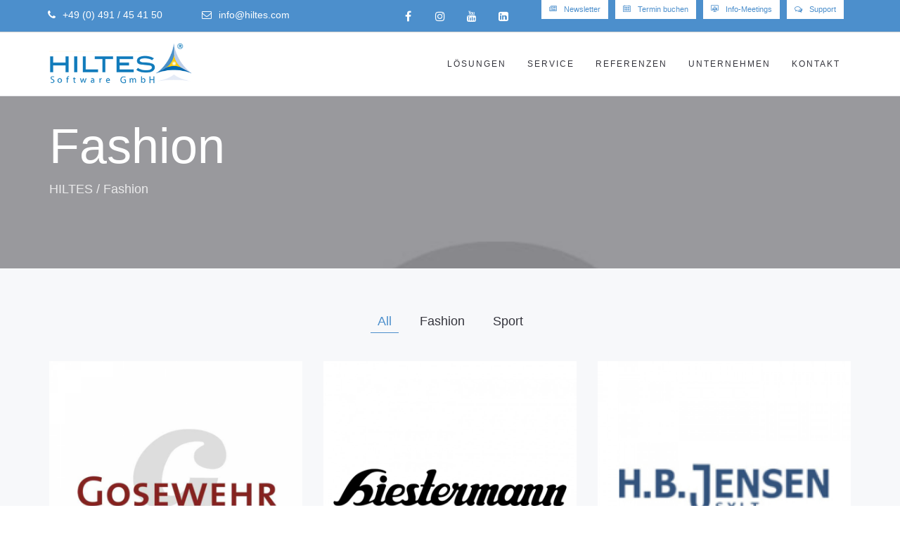

--- FILE ---
content_type: text/html; charset=UTF-8
request_url: https://www.hiltes.com/portfolio-category/fashion/
body_size: 160564
content:
<!DOCTYPE html>
<html lang="de">
<head>
	<meta charset="UTF-8"/>
	<meta http-equiv="X-UA-Compatible" content="IE=edge">
	<meta name="viewport" content="width=device-width, initial-scale=1">
	<meta name='robots' content='index, follow, max-image-preview:large, max-snippet:-1, max-video-preview:-1' />
<script type="text/javascript">
var ajaxurl = "https://www.hiltes.com/wp-admin/admin-ajax.php";
var ff_template_url = "https://www.hiltes.com/wp-content/themes/ark";
</script>

	<!-- This site is optimized with the Yoast SEO plugin v19.6.1 - https://yoast.com/wordpress/plugins/seo/ -->
	<title>Fashion Archive | Hiltes Software GmbH</title>
	<link rel="canonical" href="https://www.hiltes.com/portfolio-category/fashion/" />
	<link rel="next" href="https://www.hiltes.com/portfolio-category/fashion/page/2/" />
	<meta property="og:locale" content="de_DE" />
	<meta property="og:type" content="article" />
	<meta property="og:title" content="Fashion Archive | Hiltes Software GmbH" />
	<meta property="og:url" content="https://www.hiltes.com/portfolio-category/fashion/" />
	<meta property="og:site_name" content="Hiltes Software GmbH" />
	<meta name="twitter:card" content="summary_large_image" />
	<script type="application/ld+json" class="yoast-schema-graph">{"@context":"https://schema.org","@graph":[{"@type":"CollectionPage","@id":"https://www.hiltes.com/portfolio-category/fashion/","url":"https://www.hiltes.com/portfolio-category/fashion/","name":"Fashion Archive | Hiltes Software GmbH","isPartOf":{"@id":"https://www.hiltes.com/#website"},"primaryImageOfPage":{"@id":"https://www.hiltes.com/portfolio-category/fashion/#primaryimage"},"image":{"@id":"https://www.hiltes.com/portfolio-category/fashion/#primaryimage"},"thumbnailUrl":"https://www.hiltes.com/wp-content/uploads/2023/02/Referenzen_HILTES_Gosewehr_1024x1024.png","breadcrumb":{"@id":"https://www.hiltes.com/portfolio-category/fashion/#breadcrumb"},"inLanguage":"de"},{"@type":"ImageObject","inLanguage":"de","@id":"https://www.hiltes.com/portfolio-category/fashion/#primaryimage","url":"https://www.hiltes.com/wp-content/uploads/2023/02/Referenzen_HILTES_Gosewehr_1024x1024.png","contentUrl":"https://www.hiltes.com/wp-content/uploads/2023/02/Referenzen_HILTES_Gosewehr_1024x1024.png","width":1024,"height":1024},{"@type":"BreadcrumbList","@id":"https://www.hiltes.com/portfolio-category/fashion/#breadcrumb","itemListElement":[{"@type":"ListItem","position":1,"name":"Startseite","item":"https://www.hiltes.com/"},{"@type":"ListItem","position":2,"name":"Fashion"}]},{"@type":"WebSite","@id":"https://www.hiltes.com/#website","url":"https://www.hiltes.com/","name":"Hiltes Software GmbH","description":"Softwarelösungen für Einzelhandel, Hersteller und Industrie","publisher":{"@id":"https://www.hiltes.com/#organization"},"potentialAction":[{"@type":"SearchAction","target":{"@type":"EntryPoint","urlTemplate":"https://www.hiltes.com/?s={search_term_string}"},"query-input":"required name=search_term_string"}],"inLanguage":"de"},{"@type":"Organization","@id":"https://www.hiltes.com/#organization","name":"Hiltes Software GmbH","url":"https://www.hiltes.com/","sameAs":["https://www.instagram.com/hiltessoftwaregmbh/","https://www.facebook.com/Hiltes-Software-GmbH-150236651853030/?ref=bookmarks"],"logo":{"@type":"ImageObject","inLanguage":"de","@id":"https://www.hiltes.com/#/schema/logo/image/","url":"https://www.hiltes.com/wp-content/uploads/2020/05/Hiltes_Software_GmbH_Logo_WEB_v2.png","contentUrl":"https://www.hiltes.com/wp-content/uploads/2020/05/Hiltes_Software_GmbH_Logo_WEB_v2.png","width":335,"height":98,"caption":"Hiltes Software GmbH"},"image":{"@id":"https://www.hiltes.com/#/schema/logo/image/"}}]}</script>
	<!-- / Yoast SEO plugin. -->


<link rel='dns-prefetch' href='//s.w.org' />
<link rel="alternate" type="application/rss+xml" title="Hiltes Software GmbH &raquo; Feed" href="https://www.hiltes.com/feed/" />
<link rel="alternate" type="application/rss+xml" title="Hiltes Software GmbH &raquo; Kommentar-Feed" href="https://www.hiltes.com/comments/feed/" />
<link rel="alternate" type="application/rss+xml" title="Hiltes Software GmbH &raquo; Fashion Portfolio Category Feed" href="https://www.hiltes.com/portfolio-category/fashion/feed/" />
<script type="text/javascript">
window._wpemojiSettings = {"baseUrl":"https:\/\/s.w.org\/images\/core\/emoji\/14.0.0\/72x72\/","ext":".png","svgUrl":"https:\/\/s.w.org\/images\/core\/emoji\/14.0.0\/svg\/","svgExt":".svg","source":{"concatemoji":"https:\/\/www.hiltes.com\/wp-includes\/js\/wp-emoji-release.min.js?ver=6.0.11"}};
/*! This file is auto-generated */
!function(e,a,t){var n,r,o,i=a.createElement("canvas"),p=i.getContext&&i.getContext("2d");function s(e,t){var a=String.fromCharCode,e=(p.clearRect(0,0,i.width,i.height),p.fillText(a.apply(this,e),0,0),i.toDataURL());return p.clearRect(0,0,i.width,i.height),p.fillText(a.apply(this,t),0,0),e===i.toDataURL()}function c(e){var t=a.createElement("script");t.src=e,t.defer=t.type="text/javascript",a.getElementsByTagName("head")[0].appendChild(t)}for(o=Array("flag","emoji"),t.supports={everything:!0,everythingExceptFlag:!0},r=0;r<o.length;r++)t.supports[o[r]]=function(e){if(!p||!p.fillText)return!1;switch(p.textBaseline="top",p.font="600 32px Arial",e){case"flag":return s([127987,65039,8205,9895,65039],[127987,65039,8203,9895,65039])?!1:!s([55356,56826,55356,56819],[55356,56826,8203,55356,56819])&&!s([55356,57332,56128,56423,56128,56418,56128,56421,56128,56430,56128,56423,56128,56447],[55356,57332,8203,56128,56423,8203,56128,56418,8203,56128,56421,8203,56128,56430,8203,56128,56423,8203,56128,56447]);case"emoji":return!s([129777,127995,8205,129778,127999],[129777,127995,8203,129778,127999])}return!1}(o[r]),t.supports.everything=t.supports.everything&&t.supports[o[r]],"flag"!==o[r]&&(t.supports.everythingExceptFlag=t.supports.everythingExceptFlag&&t.supports[o[r]]);t.supports.everythingExceptFlag=t.supports.everythingExceptFlag&&!t.supports.flag,t.DOMReady=!1,t.readyCallback=function(){t.DOMReady=!0},t.supports.everything||(n=function(){t.readyCallback()},a.addEventListener?(a.addEventListener("DOMContentLoaded",n,!1),e.addEventListener("load",n,!1)):(e.attachEvent("onload",n),a.attachEvent("onreadystatechange",function(){"complete"===a.readyState&&t.readyCallback()})),(e=t.source||{}).concatemoji?c(e.concatemoji):e.wpemoji&&e.twemoji&&(c(e.twemoji),c(e.wpemoji)))}(window,document,window._wpemojiSettings);
</script>
<style type="text/css">
img.wp-smiley,
img.emoji {
	display: inline !important;
	border: none !important;
	box-shadow: none !important;
	height: 1em !important;
	width: 1em !important;
	margin: 0 0.07em !important;
	vertical-align: -0.1em !important;
	background: none !important;
	padding: 0 !important;
}
</style>
	<link rel='stylesheet' id='animate-css'  href='https://www.hiltes.com/wp-content/plugins/fresh-framework//framework/themes/builder/metaBoxThemeBuilder/assets/freshGrid/extern/animate.css/animate.min.css?ver=1.62.0' type='text/css' media='all' />
<link rel='stylesheet' id='ff-freshgrid-css'  href='https://www.hiltes.com/wp-content/plugins/fresh-framework//framework/themes/builder/metaBoxThemeBuilder/assets/freshGrid/freshGrid.css?ver=1.62.0' type='text/css' media='all' />
<link rel='stylesheet' id='wp-block-library-css'  href='https://www.hiltes.com/wp-includes/css/dist/block-library/style.min.css?ver=6.0.11' type='text/css' media='all' />
<style id='global-styles-inline-css' type='text/css'>
body{--wp--preset--color--black: #000000;--wp--preset--color--cyan-bluish-gray: #abb8c3;--wp--preset--color--white: #ffffff;--wp--preset--color--pale-pink: #f78da7;--wp--preset--color--vivid-red: #cf2e2e;--wp--preset--color--luminous-vivid-orange: #ff6900;--wp--preset--color--luminous-vivid-amber: #fcb900;--wp--preset--color--light-green-cyan: #7bdcb5;--wp--preset--color--vivid-green-cyan: #00d084;--wp--preset--color--pale-cyan-blue: #8ed1fc;--wp--preset--color--vivid-cyan-blue: #0693e3;--wp--preset--color--vivid-purple: #9b51e0;--wp--preset--gradient--vivid-cyan-blue-to-vivid-purple: linear-gradient(135deg,rgba(6,147,227,1) 0%,rgb(155,81,224) 100%);--wp--preset--gradient--light-green-cyan-to-vivid-green-cyan: linear-gradient(135deg,rgb(122,220,180) 0%,rgb(0,208,130) 100%);--wp--preset--gradient--luminous-vivid-amber-to-luminous-vivid-orange: linear-gradient(135deg,rgba(252,185,0,1) 0%,rgba(255,105,0,1) 100%);--wp--preset--gradient--luminous-vivid-orange-to-vivid-red: linear-gradient(135deg,rgba(255,105,0,1) 0%,rgb(207,46,46) 100%);--wp--preset--gradient--very-light-gray-to-cyan-bluish-gray: linear-gradient(135deg,rgb(238,238,238) 0%,rgb(169,184,195) 100%);--wp--preset--gradient--cool-to-warm-spectrum: linear-gradient(135deg,rgb(74,234,220) 0%,rgb(151,120,209) 20%,rgb(207,42,186) 40%,rgb(238,44,130) 60%,rgb(251,105,98) 80%,rgb(254,248,76) 100%);--wp--preset--gradient--blush-light-purple: linear-gradient(135deg,rgb(255,206,236) 0%,rgb(152,150,240) 100%);--wp--preset--gradient--blush-bordeaux: linear-gradient(135deg,rgb(254,205,165) 0%,rgb(254,45,45) 50%,rgb(107,0,62) 100%);--wp--preset--gradient--luminous-dusk: linear-gradient(135deg,rgb(255,203,112) 0%,rgb(199,81,192) 50%,rgb(65,88,208) 100%);--wp--preset--gradient--pale-ocean: linear-gradient(135deg,rgb(255,245,203) 0%,rgb(182,227,212) 50%,rgb(51,167,181) 100%);--wp--preset--gradient--electric-grass: linear-gradient(135deg,rgb(202,248,128) 0%,rgb(113,206,126) 100%);--wp--preset--gradient--midnight: linear-gradient(135deg,rgb(2,3,129) 0%,rgb(40,116,252) 100%);--wp--preset--duotone--dark-grayscale: url('#wp-duotone-dark-grayscale');--wp--preset--duotone--grayscale: url('#wp-duotone-grayscale');--wp--preset--duotone--purple-yellow: url('#wp-duotone-purple-yellow');--wp--preset--duotone--blue-red: url('#wp-duotone-blue-red');--wp--preset--duotone--midnight: url('#wp-duotone-midnight');--wp--preset--duotone--magenta-yellow: url('#wp-duotone-magenta-yellow');--wp--preset--duotone--purple-green: url('#wp-duotone-purple-green');--wp--preset--duotone--blue-orange: url('#wp-duotone-blue-orange');--wp--preset--font-size--small: 13px;--wp--preset--font-size--medium: 20px;--wp--preset--font-size--large: 36px;--wp--preset--font-size--x-large: 42px;}.has-black-color{color: var(--wp--preset--color--black) !important;}.has-cyan-bluish-gray-color{color: var(--wp--preset--color--cyan-bluish-gray) !important;}.has-white-color{color: var(--wp--preset--color--white) !important;}.has-pale-pink-color{color: var(--wp--preset--color--pale-pink) !important;}.has-vivid-red-color{color: var(--wp--preset--color--vivid-red) !important;}.has-luminous-vivid-orange-color{color: var(--wp--preset--color--luminous-vivid-orange) !important;}.has-luminous-vivid-amber-color{color: var(--wp--preset--color--luminous-vivid-amber) !important;}.has-light-green-cyan-color{color: var(--wp--preset--color--light-green-cyan) !important;}.has-vivid-green-cyan-color{color: var(--wp--preset--color--vivid-green-cyan) !important;}.has-pale-cyan-blue-color{color: var(--wp--preset--color--pale-cyan-blue) !important;}.has-vivid-cyan-blue-color{color: var(--wp--preset--color--vivid-cyan-blue) !important;}.has-vivid-purple-color{color: var(--wp--preset--color--vivid-purple) !important;}.has-black-background-color{background-color: var(--wp--preset--color--black) !important;}.has-cyan-bluish-gray-background-color{background-color: var(--wp--preset--color--cyan-bluish-gray) !important;}.has-white-background-color{background-color: var(--wp--preset--color--white) !important;}.has-pale-pink-background-color{background-color: var(--wp--preset--color--pale-pink) !important;}.has-vivid-red-background-color{background-color: var(--wp--preset--color--vivid-red) !important;}.has-luminous-vivid-orange-background-color{background-color: var(--wp--preset--color--luminous-vivid-orange) !important;}.has-luminous-vivid-amber-background-color{background-color: var(--wp--preset--color--luminous-vivid-amber) !important;}.has-light-green-cyan-background-color{background-color: var(--wp--preset--color--light-green-cyan) !important;}.has-vivid-green-cyan-background-color{background-color: var(--wp--preset--color--vivid-green-cyan) !important;}.has-pale-cyan-blue-background-color{background-color: var(--wp--preset--color--pale-cyan-blue) !important;}.has-vivid-cyan-blue-background-color{background-color: var(--wp--preset--color--vivid-cyan-blue) !important;}.has-vivid-purple-background-color{background-color: var(--wp--preset--color--vivid-purple) !important;}.has-black-border-color{border-color: var(--wp--preset--color--black) !important;}.has-cyan-bluish-gray-border-color{border-color: var(--wp--preset--color--cyan-bluish-gray) !important;}.has-white-border-color{border-color: var(--wp--preset--color--white) !important;}.has-pale-pink-border-color{border-color: var(--wp--preset--color--pale-pink) !important;}.has-vivid-red-border-color{border-color: var(--wp--preset--color--vivid-red) !important;}.has-luminous-vivid-orange-border-color{border-color: var(--wp--preset--color--luminous-vivid-orange) !important;}.has-luminous-vivid-amber-border-color{border-color: var(--wp--preset--color--luminous-vivid-amber) !important;}.has-light-green-cyan-border-color{border-color: var(--wp--preset--color--light-green-cyan) !important;}.has-vivid-green-cyan-border-color{border-color: var(--wp--preset--color--vivid-green-cyan) !important;}.has-pale-cyan-blue-border-color{border-color: var(--wp--preset--color--pale-cyan-blue) !important;}.has-vivid-cyan-blue-border-color{border-color: var(--wp--preset--color--vivid-cyan-blue) !important;}.has-vivid-purple-border-color{border-color: var(--wp--preset--color--vivid-purple) !important;}.has-vivid-cyan-blue-to-vivid-purple-gradient-background{background: var(--wp--preset--gradient--vivid-cyan-blue-to-vivid-purple) !important;}.has-light-green-cyan-to-vivid-green-cyan-gradient-background{background: var(--wp--preset--gradient--light-green-cyan-to-vivid-green-cyan) !important;}.has-luminous-vivid-amber-to-luminous-vivid-orange-gradient-background{background: var(--wp--preset--gradient--luminous-vivid-amber-to-luminous-vivid-orange) !important;}.has-luminous-vivid-orange-to-vivid-red-gradient-background{background: var(--wp--preset--gradient--luminous-vivid-orange-to-vivid-red) !important;}.has-very-light-gray-to-cyan-bluish-gray-gradient-background{background: var(--wp--preset--gradient--very-light-gray-to-cyan-bluish-gray) !important;}.has-cool-to-warm-spectrum-gradient-background{background: var(--wp--preset--gradient--cool-to-warm-spectrum) !important;}.has-blush-light-purple-gradient-background{background: var(--wp--preset--gradient--blush-light-purple) !important;}.has-blush-bordeaux-gradient-background{background: var(--wp--preset--gradient--blush-bordeaux) !important;}.has-luminous-dusk-gradient-background{background: var(--wp--preset--gradient--luminous-dusk) !important;}.has-pale-ocean-gradient-background{background: var(--wp--preset--gradient--pale-ocean) !important;}.has-electric-grass-gradient-background{background: var(--wp--preset--gradient--electric-grass) !important;}.has-midnight-gradient-background{background: var(--wp--preset--gradient--midnight) !important;}.has-small-font-size{font-size: var(--wp--preset--font-size--small) !important;}.has-medium-font-size{font-size: var(--wp--preset--font-size--medium) !important;}.has-large-font-size{font-size: var(--wp--preset--font-size--large) !important;}.has-x-large-font-size{font-size: var(--wp--preset--font-size--x-large) !important;}
</style>
<link rel='stylesheet' id='rs-plugin-settings-css'  href='https://www.hiltes.com/wp-content/plugins/revslider/public/assets/css/settings.css?ver=5.4.8.1' type='text/css' media='all' />
<style id='rs-plugin-settings-inline-css' type='text/css'>
#rs-demo-id {}
</style>
<link rel='stylesheet' id='bootstrap-css'  href='https://www.hiltes.com/wp-content/themes/ark/assets/plugins/bootstrap/css/bootstrap.min.css?ver=3.3.7' type='text/css' media='all' />
<link rel='stylesheet' id='jquery.mCustomScrollbar-css'  href='https://www.hiltes.com/wp-content/themes/ark/assets/plugins/scrollbar/jquery.mCustomScrollbar.css?ver=3.1.12' type='text/css' media='all' />
<link rel='stylesheet' id='owl.carousel-css'  href='https://www.hiltes.com/wp-content/themes/ark/assets/plugins/owl-carousel/assets/owl.carousel.css?ver=1.3.2' type='text/css' media='all' />
<link rel='stylesheet' id='magnific-popup-css'  href='https://www.hiltes.com/wp-content/themes/ark/assets/plugins/magnific-popup/magnific-popup.css?ver=1.1.0' type='text/css' media='all' />
<link rel='stylesheet' id='cubeportfolio-css'  href='https://www.hiltes.com/wp-content/themes/ark/assets/plugins/cubeportfolio/css/cubeportfolio.min.css?ver=3.8.0' type='text/css' media='all' />
<link rel='stylesheet' id='freshframework-font-awesome4-css'  href='https://www.hiltes.com/wp-content/plugins/fresh-framework///framework/extern/iconfonts/ff-font-awesome4/ff-font-awesome4.css?ver=6.0.11' type='text/css' media='all' />
<link rel='stylesheet' id='freshframework-font-et-line-css'  href='https://www.hiltes.com/wp-content/plugins/fresh-framework///framework/extern/iconfonts/ff-font-et-line/ff-font-et-line.css?ver=6.0.11' type='text/css' media='all' />
<link rel='stylesheet' id='freshframework-simple-line-icons-css'  href='https://www.hiltes.com/wp-content/plugins/fresh-framework///framework/extern/iconfonts/ff-font-simple-line-icons/ff-font-simple-line-icons.css?ver=6.0.11' type='text/css' media='all' />
<link rel='stylesheet' id='freshframework-entypo-css'  href='https://www.hiltes.com/wp-content/plugins/fresh-framework///framework/extern/iconfonts/ff-font-entypo/ff-font-entypo.css?ver=6.0.11' type='text/css' media='all' />
<link rel='stylesheet' id='freshframework-websymbols-css'  href='https://www.hiltes.com/wp-content/plugins/fresh-framework///framework/extern/iconfonts/ff-font-websymbols/ff-font-websymbols.css?ver=6.0.11' type='text/css' media='all' />
<link rel='stylesheet' id='custom-icon-font-1-hiltes-simple-line-css'  href='https://www.hiltes.com/wp-content/Icon-fonts/HILTES_simple_line/style.css?ver=6.0.11' type='text/css' media='all' />
<link rel='stylesheet' id='custom-icon-font-2-hiltes-icon-css'  href='https://www.hiltes.com/wp-content/Icon-fonts/HILTES-Icon-Font-v1.0/style.css?ver=6.0.11' type='text/css' media='all' />
<link rel='stylesheet' id='ark-style-css'  href='https://www.hiltes.com/wp-content/themes/ark/style.css?ver=6.0.11' type='text/css' media='all' />
<style id='ark-style-inline-css' type='text/css'>
body,p,.ff-richtext,li,li a,a,h1, h2, h3, h4, h5, h6 ,.progress-box-v1 .progress-title,.progress-box-v2 .progress-title,.team-v5-progress-box .progress-title,.pricing-list-v1 .pricing-list-v1-header-title,.team-v3 .progress-box .progress-title,.rating-container .caption > .label,.theme-portfolio .cbp-l-filters-alignRight,.theme-portfolio .cbp-l-filters-alignLeft,.theme-portfolio .cbp-l-filters-alignCenter,.theme-portfolio .cbp-filter-item,.theme-portfolio .cbp-l-loadMore-button .cbp-l-loadMore-link,.theme-portfolio .cbp-l-loadMore-button .cbp-l-loadMore-button-link,.theme-portfolio .cbp-l-loadMore-text .cbp-l-loadMore-link,.theme-portfolio .cbp-l-loadMore-text .cbp-l-loadMore-button-link,.theme-portfolio-v2 .cbp-l-filters-alignRight .cbp-filter-item,.theme-portfolio-v3 .cbp-l-filters-button .cbp-filter-item,.zeus .tp-bullet-title{font-family:Helvetica, sans-serif,Arial,sans-serif}

.blog-classic .blog-classic-label,.blog-classic .blog-classic-subtitle,.blog-grid .blog-grid-title-el,.blog-grid .blog-grid-title-el .blog-grid-title-link,.blog-grid .blog-grid-supplemental-title,.op-b-blog .blog-grid-supplemental-title,.blog-grid .blog-grid-supplemental-category,.blog-grid-supplemental .blog-grid-supplemental-title a,.blog-teaser .blog-teaser-category .blog-teaser-category-title,.blog-teaser .blog-teaser-category .blog-teaser-category-title a,.news-v8 .news-v8-category a,.news-v1 .news-v1-heading .news-v1-heading-title > a,.news-v1 .news-v1-quote:before,.news-v2 .news-v2-subtitle,.news-v2 .news-v2-subtitle a,.ff-news-v3-meta-data,.ff-news-v3-meta-data a,.news-v3 .news-v3-content .news-v3-subtitle,.news-v6 .news-v6-subtitle,.news-v7 .news-v7-subtitle,.news-v8 .news-v8-category,.blog-simple-slider .op-b-blog-title,.blog-simple-slider .op-b-blog-title a,.heading-v1 .heading-v1-title,.heading-v1 .heading-v1-title p,.testimonials-v7 .testimonials-v7-title .sign,.team-v3 .team-v3-member-position,.heading-v1 .heading-v1-subtitle,.heading-v1 .heading-v1-subtitle p,.heading-v2 .heading-v2-text,.heading-v2 .heading-v2-text p,.heading-v3 .heading-v3-text,.heading-v3 .heading-v3-text p,.heading-v4 .heading-v4-subtitle,.heading-v4 .heading-v4-subtitle p,.newsletter-v2 .newsletter-v2-title span.sign,.quote-socials-v1 .quote-socials-v1-quote,.quote-socials-v1 .quote-socials-v1-quote p,.sliding-bg .sliding-bg-title,.timeline-v4 .timeline-v4-subtitle, .timeline-v4 .timeline-v4-subtitle a,.counters-v2 .counters-v2-subtitle,.icon-box-v2 .icon-box-v2-body-subtitle,.i-banner-v1 .i-banner-v1-heading .i-banner-v1-member-position,.i-banner-v1 .i-banner-v1-quote,.i-banner-v3 .i-banner-v3-subtitle,.newsletter-v2 .newsletter-v2-title:before,.piechart-v1 .piechart-v1-body .piechart-v1-body-subtitle,.pricing-list-v1 .pricing-list-v1-body .pricing-list-v1-header-subtitle,.pricing-list-v2 .pricing-list-v2-header-title,.pricing-list-v3 .pricing-list-v3-text,.promo-block-v2 .promo-block-v2-text,.promo-block-v2 .promo-block-v2-text p,.promo-block-v3 .promo-block-v3-subtitle,.services-v1 .services-v1-subtitle,.services-v10 .services-v10-no,.services-v11 .services-v11-subtitle,.slider-block-v1 .slider-block-v1-subtitle,.team-v3 .team-v3-header .team-v3-member-position,.team-v4 .team-v4-content .team-v4-member-position,.testimonials-v1 .testimonials-v1-author-position,.testimonials-v3 .testimonials-v3-subtitle:before,.testimonials-v3 .testimonials-v3-subtitle span.sign,.testimonials-v3 .testimonials-v3-author,.testimonials-v5 .testimonials-v5-quote-text,.testimonials-v5 .testimonials-v5-quote-text p,.testimonials-v6 .testimonials-v6-element .testimonials-v6-position,.testimonials-v6 .testimonials-v6-quote-text,.testimonials-v6 .testimonials-v6-quote-text p,.testimonials-v7 .testimonials-v7-title:before,.testimonials-v7 .testimonials-v7-author,.testimonials-v7-title-span,.footer .footer-testimonials .footer-testimonials-quote:before,.animated-headline-v1 .animated-headline-v1-subtitle,.news-v3 .news-v3-content .news-v3-subtitle,.news-v3 .news-v3-content .news-v3-subtitle a,.theme-ci-v1 .theme-ci-v1-item .theme-ci-v1-title{font-family:Helvetica, sans-serif,Arial,sans-serif}

code, kbd, pre, samp{font-family:'Courier New', Courier, monospace,Arial,sans-serif}

.custom-font-1{font-family:Arial, Helvetica, sans-serif,Arial,sans-serif}

.custom-font-2{font-family:Arial, Helvetica, sans-serif,Arial,sans-serif}

.custom-font-3{font-family:Arial, Helvetica, sans-serif,Arial,sans-serif}

.custom-font-4{font-family:Arial, Helvetica, sans-serif,Arial,sans-serif}

.custom-font-5{font-family:Arial, Helvetica, sans-serif,Arial,sans-serif}

.custom-font-6{font-family:Arial, Helvetica, sans-serif,Arial,sans-serif}

.custom-font-7{font-family:Arial, Helvetica, sans-serif,Arial,sans-serif}

.custom-font-8{font-family:Arial, Helvetica, sans-serif,Arial,sans-serif}


</style>
<link rel='stylesheet' id='ark-colors-css'  href='https://www.hiltes.com/wp-content/uploads/freshframework/css/colors.css?ver=6.0.11' type='text/css' media='all' />
<link rel='stylesheet' id='twentytwenty-css'  href='https://www.hiltes.com/wp-content/themes/ark/assets/plugins/twentytwenty/css/twentytwenty.css?ver=6.0.11' type='text/css' media='all' />
<link rel='stylesheet' id='popup-maker-site-css'  href='https://www.hiltes.com/wp-content/plugins/popup-maker/assets/css/pum-site.min.css?ver=1.16.8' type='text/css' media='all' />
<style id='popup-maker-site-inline-css' type='text/css'>
/* Popup Google Fonts */
@import url('//fonts.googleapis.com/css?family=Montserrat:100');

/* Popup Theme 6823: Light Box */
.pum-theme-6823, .pum-theme-lightbox { background-color: rgba( 75, 142, 204, 0.60 ) } 
.pum-theme-6823 .pum-container, .pum-theme-lightbox .pum-container { padding: 30px; border-radius: 2px; border: 2px solid #4b8ecc; box-shadow: 0px 0px 30px 0px rgba( 255, 255, 255, 1.00 ); background-color: rgba( 255, 255, 255, 1.00 ) } 
.pum-theme-6823 .pum-title, .pum-theme-lightbox .pum-title { color: #4b8ecc; text-align: left; text-shadow: 0px 0px 0px rgba( 0, 0, 0, 0.00 ); font-family: inherit; font-weight: 700; font-size: 28px; line-height: 36px } 
.pum-theme-6823 .pum-content, .pum-theme-lightbox .pum-content { color: #000000; font-family: inherit; font-weight: 400 } 
.pum-theme-6823 .pum-content + .pum-close, .pum-theme-lightbox .pum-content + .pum-close { position: absolute; height: 26px; width: 26px; left: auto; right: -6px; bottom: auto; top: -8px; padding: 0px; color: #ffffff; font-family: Arial; font-weight: 100; font-size: 24px; line-height: 24px; border: 2px solid #ffffff; border-radius: 26px; box-shadow: 0px 0px 15px 1px rgba( 2, 2, 2, 0.75 ); text-shadow: 0px 0px 0px rgba( 0, 0, 0, 0.23 ); background-color: rgba( 75, 142, 204, 1.00 ) } 

/* Popup Theme 6828: Floating Bar - Soft Blue */
.pum-theme-6828, .pum-theme-floating-bar { background-color: rgba( 255, 255, 255, 0.00 ) } 
.pum-theme-6828 .pum-container, .pum-theme-floating-bar .pum-container { padding: 8px; border-radius: 0px; border: 1px none #000000; box-shadow: 1px 1px 3px 0px rgba( 2, 2, 2, 0.23 ); background-color: rgba( 238, 246, 252, 1.00 ) } 
.pum-theme-6828 .pum-title, .pum-theme-floating-bar .pum-title { color: #505050; text-align: left; text-shadow: 0px 0px 0px rgba( 2, 2, 2, 0.23 ); font-family: inherit; font-weight: 400; font-size: 32px; line-height: 36px } 
.pum-theme-6828 .pum-content, .pum-theme-floating-bar .pum-content { color: #505050; font-family: inherit; font-weight: 400 } 
.pum-theme-6828 .pum-content + .pum-close, .pum-theme-floating-bar .pum-content + .pum-close { position: absolute; height: 18px; width: 18px; left: auto; right: 5px; bottom: auto; top: 50%; padding: 0px; color: #505050; font-family: Sans-Serif; font-weight: 700; font-size: 15px; line-height: 18px; border: 1px solid #505050; border-radius: 15px; box-shadow: 0px 0px 0px 0px rgba( 2, 2, 2, 0.00 ); text-shadow: 0px 0px 0px rgba( 0, 0, 0, 0.00 ); background-color: rgba( 255, 255, 255, 0.00 ); transform: translate(0, -50%) } 

/* Popup Theme 6829: Content Only - For use with page builders or block editor */
.pum-theme-6829, .pum-theme-content-only { background-color: rgba( 0, 0, 0, 0.70 ) } 
.pum-theme-6829 .pum-container, .pum-theme-content-only .pum-container { padding: 0px; border-radius: 0px; border: 1px none #000000; box-shadow: 0px 0px 0px 0px rgba( 2, 2, 2, 0.00 ) } 
.pum-theme-6829 .pum-title, .pum-theme-content-only .pum-title { color: #000000; text-align: left; text-shadow: 0px 0px 0px rgba( 2, 2, 2, 0.23 ); font-family: inherit; font-weight: 400; font-size: 32px; line-height: 36px } 
.pum-theme-6829 .pum-content, .pum-theme-content-only .pum-content { color: #8c8c8c; font-family: inherit; font-weight: 400 } 
.pum-theme-6829 .pum-content + .pum-close, .pum-theme-content-only .pum-content + .pum-close { position: absolute; height: 18px; width: 18px; left: auto; right: 7px; bottom: auto; top: 7px; padding: 0px; color: #000000; font-family: inherit; font-weight: 700; font-size: 20px; line-height: 20px; border: 1px none #ffffff; border-radius: 15px; box-shadow: 0px 0px 0px 0px rgba( 2, 2, 2, 0.00 ); text-shadow: 0px 0px 0px rgba( 0, 0, 0, 0.00 ); background-color: rgba( 255, 255, 255, 0.00 ) } 

/* Popup Theme 6826: Spitzenposition */
.pum-theme-6826, .pum-theme-cutting-edge { background-color: rgba( 0, 0, 0, 0.50 ) } 
.pum-theme-6826 .pum-container, .pum-theme-cutting-edge .pum-container { padding: 18px; border-radius: 0px; border: 1px none #000000; box-shadow: 0px 10px 25px 0px rgba( 2, 2, 2, 0.50 ); background-color: rgba( 30, 115, 190, 1.00 ) } 
.pum-theme-6826 .pum-title, .pum-theme-cutting-edge .pum-title { color: #ffffff; text-align: left; text-shadow: 0px 0px 0px rgba( 2, 2, 2, 0.23 ); font-family: Sans-Serif; font-weight: 100; font-size: 26px; line-height: 28px } 
.pum-theme-6826 .pum-content, .pum-theme-cutting-edge .pum-content { color: #ffffff; font-family: inherit; font-weight: 100 } 
.pum-theme-6826 .pum-content + .pum-close, .pum-theme-cutting-edge .pum-content + .pum-close { position: absolute; height: 24px; width: 24px; left: auto; right: 0px; bottom: auto; top: 0px; padding: 0px; color: #1e73be; font-family: Times New Roman; font-weight: 100; font-size: 32px; line-height: 24px; border: 1px none #ffffff; border-radius: 0px; box-shadow: -1px 1px 1px 0px rgba( 2, 2, 2, 0.10 ); text-shadow: -1px 1px 1px rgba( 0, 0, 0, 0.10 ); background-color: rgba( 238, 238, 34, 1.00 ) } 

/* Popup Theme 6827: Rahmen */
.pum-theme-6827, .pum-theme-framed-border { background-color: rgba( 255, 255, 255, 0.50 ) } 
.pum-theme-6827 .pum-container, .pum-theme-framed-border .pum-container { padding: 18px; border-radius: 0px; border: 20px outset #dd3333; box-shadow: 1px 1px 3px 0px rgba( 2, 2, 2, 0.97 ) inset; background-color: rgba( 255, 251, 239, 1.00 ) } 
.pum-theme-6827 .pum-title, .pum-theme-framed-border .pum-title { color: #000000; text-align: left; text-shadow: 0px 0px 0px rgba( 2, 2, 2, 0.23 ); font-family: inherit; font-weight: 100; font-size: 32px; line-height: 36px } 
.pum-theme-6827 .pum-content, .pum-theme-framed-border .pum-content { color: #2d2d2d; font-family: inherit; font-weight: 100 } 
.pum-theme-6827 .pum-content + .pum-close, .pum-theme-framed-border .pum-content + .pum-close { position: absolute; height: 20px; width: 20px; left: auto; right: -20px; bottom: auto; top: -20px; padding: 0px; color: #ffffff; font-family: Tahoma; font-weight: 700; font-size: 16px; line-height: 18px; border: 1px none #ffffff; border-radius: 0px; box-shadow: 0px 0px 0px 0px rgba( 2, 2, 2, 0.23 ); text-shadow: 0px 0px 0px rgba( 0, 0, 0, 0.23 ); background-color: rgba( 0, 0, 0, 0.55 ) } 

/* Popup Theme 6825: Hallo Box */
.pum-theme-6825, .pum-theme-hello-box { background-color: rgba( 0, 0, 0, 0.75 ) } 
.pum-theme-6825 .pum-container, .pum-theme-hello-box .pum-container { padding: 30px; border-radius: 80px; border: 14px solid #81d742; box-shadow: 0px 0px 0px 0px rgba( 2, 2, 2, 0.00 ); background-color: rgba( 255, 255, 255, 1.00 ) } 
.pum-theme-6825 .pum-title, .pum-theme-hello-box .pum-title { color: #2d2d2d; text-align: left; text-shadow: 0px 0px 0px rgba( 2, 2, 2, 0.23 ); font-family: Montserrat; font-weight: 100; font-size: 32px; line-height: 36px } 
.pum-theme-6825 .pum-content, .pum-theme-hello-box .pum-content { color: #2d2d2d; font-family: inherit; font-weight: 100 } 
.pum-theme-6825 .pum-content + .pum-close, .pum-theme-hello-box .pum-content + .pum-close { position: absolute; height: auto; width: auto; left: auto; right: -30px; bottom: auto; top: -30px; padding: 0px; color: #2d2d2d; font-family: Times New Roman; font-weight: 100; font-size: 32px; line-height: 28px; border: 1px none #ffffff; border-radius: 28px; box-shadow: 0px 0px 0px 0px rgba( 2, 2, 2, 0.23 ); text-shadow: 0px 0px 0px rgba( 0, 0, 0, 0.23 ); background-color: rgba( 255, 255, 255, 1.00 ) } 

/* Popup Theme 6822: Standard-Theme */
.pum-theme-6822, .pum-theme-standard-theme { background-color: rgba( 255, 255, 255, 1.00 ) } 
.pum-theme-6822 .pum-container, .pum-theme-standard-theme .pum-container { padding: 18px; border-radius: 0px; border: 1px none #000000; box-shadow: 1px 1px 3px 0px rgba( 2, 2, 2, 0.23 ); background-color: rgba( 249, 249, 249, 1.00 ) } 
.pum-theme-6822 .pum-title, .pum-theme-standard-theme .pum-title { color: #000000; text-align: left; text-shadow: 0px 0px 0px rgba( 2, 2, 2, 0.23 ); font-family: inherit; font-weight: 400; font-size: 32px; font-style: normal; line-height: 36px } 
.pum-theme-6822 .pum-content, .pum-theme-standard-theme .pum-content { color: #8c8c8c; font-family: inherit; font-weight: 400; font-style: inherit } 
.pum-theme-6822 .pum-content + .pum-close, .pum-theme-standard-theme .pum-content + .pum-close { position: absolute; height: auto; width: auto; left: auto; right: 0px; bottom: auto; top: 0px; padding: 8px; color: #ffffff; font-family: inherit; font-weight: 400; font-size: 12px; font-style: inherit; line-height: 36px; border: 1px none #ffffff; border-radius: 0px; box-shadow: 1px 1px 3px 0px rgba( 2, 2, 2, 0.23 ); text-shadow: 0px 0px 0px rgba( 0, 0, 0, 0.23 ); background-color: rgba( 0, 183, 205, 1.00 ) } 

/* Popup Theme 6824: Enterprise Blue */
.pum-theme-6824, .pum-theme-enterprise-blue { background-color: rgba( 0, 0, 0, 0.70 ) } 
.pum-theme-6824 .pum-container, .pum-theme-enterprise-blue .pum-container { padding: 28px; border-radius: 5px; border: 1px none #000000; box-shadow: 0px 10px 25px 4px rgba( 2, 2, 2, 0.50 ); background-color: rgba( 255, 255, 255, 1.00 ) } 
.pum-theme-6824 .pum-title, .pum-theme-enterprise-blue .pum-title { color: #315b7c; text-align: left; text-shadow: 0px 0px 0px rgba( 2, 2, 2, 0.23 ); font-family: inherit; font-weight: 100; font-size: 34px; line-height: 36px } 
.pum-theme-6824 .pum-content, .pum-theme-enterprise-blue .pum-content { color: #2d2d2d; font-family: inherit; font-weight: 100 } 
.pum-theme-6824 .pum-content + .pum-close, .pum-theme-enterprise-blue .pum-content + .pum-close { position: absolute; height: 28px; width: 28px; left: auto; right: 8px; bottom: auto; top: 8px; padding: 4px; color: #ffffff; font-family: Times New Roman; font-weight: 100; font-size: 20px; line-height: 20px; border: 1px none #ffffff; border-radius: 42px; box-shadow: 0px 0px 0px 0px rgba( 2, 2, 2, 0.23 ); text-shadow: 0px 0px 0px rgba( 0, 0, 0, 0.23 ); background-color: rgba( 49, 91, 124, 1.00 ) } 


</style>
<script type='text/javascript' src='https://www.hiltes.com/wp-includes/js/jquery/jquery.min.js?ver=3.6.0' id='jquery-core-js'></script>
<script type='text/javascript' src='https://www.hiltes.com/wp-includes/js/jquery/jquery-migrate.min.js?ver=3.3.2' id='jquery-migrate-js'></script>
<script type='text/javascript' src='https://www.hiltes.com/wp-content/plugins/revslider/public/assets/js/jquery.themepunch.tools.min.js?ver=5.4.8.1' id='tp-tools-js'></script>
<script type='text/javascript' src='https://www.hiltes.com/wp-content/plugins/revslider/public/assets/js/jquery.themepunch.revolution.min.js?ver=5.4.8.1' id='revmin-js'></script>
<!--[if lt IE 9]>
<script type='text/javascript' src='https://www.hiltes.com/wp-content/themes/ark/assets/plugins/html5shiv.js?ver=3.7.3' id='ie_html5shiv-js'></script>
<![endif]-->
<!--[if lt IE 9]>
<script type='text/javascript' src='https://www.hiltes.com/wp-content/themes/ark/assets/plugins/respond.min.js?ver=1.1.0' id='respond-js'></script>
<![endif]-->
<link rel="https://api.w.org/" href="https://www.hiltes.com/wp-json/" /><link rel="EditURI" type="application/rsd+xml" title="RSD" href="https://www.hiltes.com/xmlrpc.php?rsd" />
<link rel="wlwmanifest" type="application/wlwmanifest+xml" href="https://www.hiltes.com/wp-includes/wlwmanifest.xml" /> 
<meta name="generator" content="WordPress 6.0.11" />
<meta name="generator" content="Powered by Slider Revolution 5.4.8.1 - responsive, Mobile-Friendly Slider Plugin for WordPress with comfortable drag and drop interface." />
<script type="text/javascript">function setREVStartSize(e){									
						try{ e.c=jQuery(e.c);var i=jQuery(window).width(),t=9999,r=0,n=0,l=0,f=0,s=0,h=0;
							if(e.responsiveLevels&&(jQuery.each(e.responsiveLevels,function(e,f){f>i&&(t=r=f,l=e),i>f&&f>r&&(r=f,n=e)}),t>r&&(l=n)),f=e.gridheight[l]||e.gridheight[0]||e.gridheight,s=e.gridwidth[l]||e.gridwidth[0]||e.gridwidth,h=i/s,h=h>1?1:h,f=Math.round(h*f),"fullscreen"==e.sliderLayout){var u=(e.c.width(),jQuery(window).height());if(void 0!=e.fullScreenOffsetContainer){var c=e.fullScreenOffsetContainer.split(",");if (c) jQuery.each(c,function(e,i){u=jQuery(i).length>0?u-jQuery(i).outerHeight(!0):u}),e.fullScreenOffset.split("%").length>1&&void 0!=e.fullScreenOffset&&e.fullScreenOffset.length>0?u-=jQuery(window).height()*parseInt(e.fullScreenOffset,0)/100:void 0!=e.fullScreenOffset&&e.fullScreenOffset.length>0&&(u-=parseInt(e.fullScreenOffset,0))}f=u}else void 0!=e.minHeight&&f<e.minHeight&&(f=e.minHeight);e.c.closest(".rev_slider_wrapper").css({height:f})					
						}catch(d){console.log("Failure at Presize of Slider:"+d)}						
					};</script>


<style>
    .table-responsive table{
        border-collapse: collapse;
        border-spacing: 0;
        table-layout: auto;
        padding: 0;
        width: 100%;
        max-width: 100%;
        margin: 0 auto 20px auto;
    }

    .table-responsive {
        overflow-x: auto;
        min-height: 0.01%;
        margin-bottom: 20px;
    }

    .table-responsive::-webkit-scrollbar {
        width: 10px;
        height: 10px;
    }
    .table-responsive::-webkit-scrollbar-thumb {
        background: #dddddd;
        border-radius: 2px;
    }
    .table-responsive::-webkit-scrollbar-track-piece {
        background: #fff;
    }

    @media (max-width: 992px) {
        .table-responsive table{
            width: auto!important;
            margin:0 auto 15px auto!important;
        }
    }

    @media screen and (max-width: 767px) {
        .table-responsive {
            width: 100%;
            margin-bottom: 15px;
            overflow-y: hidden;
            -ms-overflow-style: -ms-autohiding-scrollbar;
        }
        .table-responsive::-webkit-scrollbar {
            width: 5px;
            height: 5px;
        }

    }


    @media screen and (min-width: 1200px) {
        .table-responsive .table {
            max-width: 100%!important;
        }
    }
    .wprt-container .table > thead > tr > th,
    .wprt-container .table > tbody > tr > th,
    .wprt-container .table > tfoot > tr > th,
    .wprt-container .table > thead > tr > td,
    .wprt-container .table > tbody > tr > td,
    .wprt-container .table > tfoot > tr > td,
    .wprt-container .table > tr > td{
        border: 0px solid #4b8ecc!important;
    }

    .wprt-container .table > thead > tr > th,
    .wprt-container .table > tbody > tr > th,
    .wprt-container .table > tfoot > tr > th,
    .wprt-container .table > thead > tr > td,
    .wprt-container .table > tbody > tr > td,
    .wprt-container .table > tfoot > tr > td,
    .wprt-container .table > tr > td{
        padding-top: 8px!important;
        padding-right: 8px!important;
        padding-bottom: 8px!important;
        padding-left: 8px!important;
        vertical-align: middle;
        text-align: center;
    }

    .wprt-container .table-responsive .table tr:nth-child(odd) {
        background-color: #ffffff!important;
    }

    .wprt-container .table-responsive .table tr:nth-child(even){
        background-color: #f7f8fa!important;
    }

    .wprt-container .table-responsive .table thead+tbody tr:nth-child(even) {
        background-color: #ffffff!important;
    }

    .wprt-container .table-responsive .table thead+tbody tr:nth-child(odd){
        background-color: #f7f8fa!important;
    }
        .wprt-container .table-responsive .table:not(.not-head-style) > *:first-child > tr:first-child,
    .wprt-container .table-responsive .table:not(.not-head-style) > *:first-child > tr:first-child td,
    .wprt-container .table-responsive .table:not(.not-head-style) > *:first-child > tr:first-child th{
        background-color: #4b8ecc!important;
        color: #fff!important;
    }
    
    
    .table-responsive table p {
        margin: 0!important;
        padding: 0!important;
    }

    .table-responsive table tbody tr td, .table-responsive table tbody tr th{
        background-color: inherit!important;
    }

</style>

    <style type="text/css">
div.swpm-forgot-pass-link,
div.swpm-join-us-link,
.swpm-post-not-logged-in-msg a:not(.swpm-login-link) {display: none;}
.swpm-edit-profile-link {display:none;}
.swpm-logged-status, .swpm-logged-membership, .swpm-logged-expiry
</style>
<!-- Favicon -->
<link rel="apple-touch-icon-precomposed" sizes="57x57" href="https://www.hiltes.com/wp-content/uploads/freshframework/ff_fresh_favicon/favicon_57x57--2020_11_05__07_47_58.png"> <!-- iPhone iOS ≤ 6 favicon -->
<link rel="apple-touch-icon-precomposed" sizes="114x114" href="https://www.hiltes.com/wp-content/uploads/freshframework/ff_fresh_favicon/favicon_114x114--2020_11_05__07_47_58.png"> <!-- iPhone iOS ≤ 6 Retina favicon -->
<link rel="apple-touch-icon-precomposed" sizes="72x72" href="https://www.hiltes.com/wp-content/uploads/freshframework/ff_fresh_favicon/favicon_72x72--2020_11_05__07_47_58.png"> <!-- iPad iOS ≤ 6 favicon -->
<link rel="apple-touch-icon-precomposed" sizes="144x144" href="https://www.hiltes.com/wp-content/uploads/freshframework/ff_fresh_favicon/favicon_144x144--2020_11_05__07_47_58.png"> <!-- iPad iOS ≤ 6 Retina favicon -->
<link rel="apple-touch-icon-precomposed" sizes="60x60" href="https://www.hiltes.com/wp-content/uploads/freshframework/ff_fresh_favicon/favicon_60x60--2020_11_05__07_47_58.png"> <!-- iPhone iOS ≥ 7 favicon -->
<link rel="apple-touch-icon-precomposed" sizes="120x120" href="https://www.hiltes.com/wp-content/uploads/freshframework/ff_fresh_favicon/favicon_120x120--2020_11_05__07_47_58.png"> <!-- iPhone iOS ≥ 7 Retina favicon -->
<link rel="apple-touch-icon-precomposed" sizes="76x76" href="https://www.hiltes.com/wp-content/uploads/freshframework/ff_fresh_favicon/favicon_76x76--2020_11_05__07_47_58.png"> <!-- iPad iOS ≥ 7 favicon -->
<link rel="apple-touch-icon-precomposed" sizes="152x152" href="https://www.hiltes.com/wp-content/uploads/freshframework/ff_fresh_favicon/favicon_152x152--2020_11_05__07_47_58.png"> <!-- iPad iOS ≥ 7 Retina favicon -->
<link rel="icon" type="image/png" sizes="196x196" href="https://www.hiltes.com/wp-content/uploads/freshframework/ff_fresh_favicon/favicon_196x196--2020_11_05__07_47_58.png"> <!-- Android Chrome M31+ favicon -->
<link rel="icon" type="image/png" sizes="160x160" href="https://www.hiltes.com/wp-content/uploads/freshframework/ff_fresh_favicon/favicon_160x160--2020_11_05__07_47_58.png"> <!-- Opera Speed Dial ≤ 12 favicon -->
<link rel="icon" type="image/png" sizes="96x96" href="https://www.hiltes.com/wp-content/uploads/freshframework/ff_fresh_favicon/favicon_96x96--2020_11_05__07_47_58.png"> <!-- Google TV favicon -->
<link rel="icon" type="image/png" sizes="32x32" href="https://www.hiltes.com/wp-content/uploads/freshframework/ff_fresh_favicon/favicon_32x32--2020_11_05__07_47_58.png"> <!-- Default medium favicon -->
<link rel="icon" type="image/png" sizes="16x16" href="https://www.hiltes.com/wp-content/uploads/freshframework/ff_fresh_favicon/favicon_16x16--2020_11_05__07_47_58.png"> <!-- Default small favicon -->
<meta name="msapplication-TileColor" content="#FFFFFF" > <!-- IE10 Windows 8.0 favicon -->
<link rel="shortcut icon" href="https://www.hiltes.com/wp-content/uploads/freshframework/ff_fresh_favicon/icon2020_11_05__07_47_58.ico" /> <!-- Default favicons (16, 32, 48) in .ico format -->
<!--/Favicon -->

</head>
<body class="archive tax-ff-portfolio-category term-fashion term-14 appear-animate">
<svg xmlns="http://www.w3.org/2000/svg" viewBox="0 0 0 0" width="0" height="0" focusable="false" role="none" style="visibility: hidden; position: absolute; left: -9999px; overflow: hidden;" ><defs><filter id="wp-duotone-dark-grayscale"><feColorMatrix color-interpolation-filters="sRGB" type="matrix" values=" .299 .587 .114 0 0 .299 .587 .114 0 0 .299 .587 .114 0 0 .299 .587 .114 0 0 " /><feComponentTransfer color-interpolation-filters="sRGB" ><feFuncR type="table" tableValues="0 0.49803921568627" /><feFuncG type="table" tableValues="0 0.49803921568627" /><feFuncB type="table" tableValues="0 0.49803921568627" /><feFuncA type="table" tableValues="1 1" /></feComponentTransfer><feComposite in2="SourceGraphic" operator="in" /></filter></defs></svg><svg xmlns="http://www.w3.org/2000/svg" viewBox="0 0 0 0" width="0" height="0" focusable="false" role="none" style="visibility: hidden; position: absolute; left: -9999px; overflow: hidden;" ><defs><filter id="wp-duotone-grayscale"><feColorMatrix color-interpolation-filters="sRGB" type="matrix" values=" .299 .587 .114 0 0 .299 .587 .114 0 0 .299 .587 .114 0 0 .299 .587 .114 0 0 " /><feComponentTransfer color-interpolation-filters="sRGB" ><feFuncR type="table" tableValues="0 1" /><feFuncG type="table" tableValues="0 1" /><feFuncB type="table" tableValues="0 1" /><feFuncA type="table" tableValues="1 1" /></feComponentTransfer><feComposite in2="SourceGraphic" operator="in" /></filter></defs></svg><svg xmlns="http://www.w3.org/2000/svg" viewBox="0 0 0 0" width="0" height="0" focusable="false" role="none" style="visibility: hidden; position: absolute; left: -9999px; overflow: hidden;" ><defs><filter id="wp-duotone-purple-yellow"><feColorMatrix color-interpolation-filters="sRGB" type="matrix" values=" .299 .587 .114 0 0 .299 .587 .114 0 0 .299 .587 .114 0 0 .299 .587 .114 0 0 " /><feComponentTransfer color-interpolation-filters="sRGB" ><feFuncR type="table" tableValues="0.54901960784314 0.98823529411765" /><feFuncG type="table" tableValues="0 1" /><feFuncB type="table" tableValues="0.71764705882353 0.25490196078431" /><feFuncA type="table" tableValues="1 1" /></feComponentTransfer><feComposite in2="SourceGraphic" operator="in" /></filter></defs></svg><svg xmlns="http://www.w3.org/2000/svg" viewBox="0 0 0 0" width="0" height="0" focusable="false" role="none" style="visibility: hidden; position: absolute; left: -9999px; overflow: hidden;" ><defs><filter id="wp-duotone-blue-red"><feColorMatrix color-interpolation-filters="sRGB" type="matrix" values=" .299 .587 .114 0 0 .299 .587 .114 0 0 .299 .587 .114 0 0 .299 .587 .114 0 0 " /><feComponentTransfer color-interpolation-filters="sRGB" ><feFuncR type="table" tableValues="0 1" /><feFuncG type="table" tableValues="0 0.27843137254902" /><feFuncB type="table" tableValues="0.5921568627451 0.27843137254902" /><feFuncA type="table" tableValues="1 1" /></feComponentTransfer><feComposite in2="SourceGraphic" operator="in" /></filter></defs></svg><svg xmlns="http://www.w3.org/2000/svg" viewBox="0 0 0 0" width="0" height="0" focusable="false" role="none" style="visibility: hidden; position: absolute; left: -9999px; overflow: hidden;" ><defs><filter id="wp-duotone-midnight"><feColorMatrix color-interpolation-filters="sRGB" type="matrix" values=" .299 .587 .114 0 0 .299 .587 .114 0 0 .299 .587 .114 0 0 .299 .587 .114 0 0 " /><feComponentTransfer color-interpolation-filters="sRGB" ><feFuncR type="table" tableValues="0 0" /><feFuncG type="table" tableValues="0 0.64705882352941" /><feFuncB type="table" tableValues="0 1" /><feFuncA type="table" tableValues="1 1" /></feComponentTransfer><feComposite in2="SourceGraphic" operator="in" /></filter></defs></svg><svg xmlns="http://www.w3.org/2000/svg" viewBox="0 0 0 0" width="0" height="0" focusable="false" role="none" style="visibility: hidden; position: absolute; left: -9999px; overflow: hidden;" ><defs><filter id="wp-duotone-magenta-yellow"><feColorMatrix color-interpolation-filters="sRGB" type="matrix" values=" .299 .587 .114 0 0 .299 .587 .114 0 0 .299 .587 .114 0 0 .299 .587 .114 0 0 " /><feComponentTransfer color-interpolation-filters="sRGB" ><feFuncR type="table" tableValues="0.78039215686275 1" /><feFuncG type="table" tableValues="0 0.94901960784314" /><feFuncB type="table" tableValues="0.35294117647059 0.47058823529412" /><feFuncA type="table" tableValues="1 1" /></feComponentTransfer><feComposite in2="SourceGraphic" operator="in" /></filter></defs></svg><svg xmlns="http://www.w3.org/2000/svg" viewBox="0 0 0 0" width="0" height="0" focusable="false" role="none" style="visibility: hidden; position: absolute; left: -9999px; overflow: hidden;" ><defs><filter id="wp-duotone-purple-green"><feColorMatrix color-interpolation-filters="sRGB" type="matrix" values=" .299 .587 .114 0 0 .299 .587 .114 0 0 .299 .587 .114 0 0 .299 .587 .114 0 0 " /><feComponentTransfer color-interpolation-filters="sRGB" ><feFuncR type="table" tableValues="0.65098039215686 0.40392156862745" /><feFuncG type="table" tableValues="0 1" /><feFuncB type="table" tableValues="0.44705882352941 0.4" /><feFuncA type="table" tableValues="1 1" /></feComponentTransfer><feComposite in2="SourceGraphic" operator="in" /></filter></defs></svg><svg xmlns="http://www.w3.org/2000/svg" viewBox="0 0 0 0" width="0" height="0" focusable="false" role="none" style="visibility: hidden; position: absolute; left: -9999px; overflow: hidden;" ><defs><filter id="wp-duotone-blue-orange"><feColorMatrix color-interpolation-filters="sRGB" type="matrix" values=" .299 .587 .114 0 0 .299 .587 .114 0 0 .299 .587 .114 0 0 .299 .587 .114 0 0 " /><feComponentTransfer color-interpolation-filters="sRGB" ><feFuncR type="table" tableValues="0.098039215686275 1" /><feFuncG type="table" tableValues="0 0.66274509803922" /><feFuncB type="table" tableValues="0.84705882352941 0.41960784313725" /><feFuncA type="table" tableValues="1 1" /></feComponentTransfer><feComposite in2="SourceGraphic" operator="in" /></filter></defs></svg><div class="ffb-id-navigation-header wrapper ff-boxed-wrapper animsition "><header class="ark-header ark-header-mobile-fixed header-no-pills header header-sticky navbar-fixed-top header-has-topbar fg-text-dark ffb-header-design"><div class="ff-ark-header-circle-shadow"></div><div class="ark-topbar-wrapper  ark-topbar-hidden-on-scroll theme-toggle-content"><div class="ark-topbar"><section class="ffb-id-pmn6cqf fg-section fg-el-has-bg fg-text-dark"><span class="fg-bg"><span data-fg-bg="{&quot;type&quot;:&quot;color&quot;,&quot;opacity&quot;:1,&quot;color&quot;:&quot;#4c8fcc&quot;}" class="fg-bg-layer fg-bg-type-color " style="opacity: 1; background-color: #4c8fcc;"></span></span><div class="fg-container container fg-container-large fg-container-lvl--1 "><div class="fg-row row fg-row-no-gutter   " ><div class="ffb-id-pmn748r fg-col col-xs-12 col-sm-6 col-md-5 fg-text-dark"><div class="ffb-id-pmnqvgt buttons-el-wrapper text-center text-sm-left   fg-text-dark"><a href="tel:+49 491 / 45 41 50" class="ffb-block-button-1-0 ffb-btn ffb-btn-v4 ffb-btn-link  btn-base-brd-slide btn-slide  btn-base-sm  ff-button-block-margin-r btn-w-auto fg-text-dark ffb-button4-1"><i class="btn-text btn-base-element-icon margin-r-10 ff-font-awesome4 icon-phone"></i><span class="btn-text">+49 (0) 491 / 45 41 50</span></a><a href="mailto:info@hiltes.com" class="ffb-block-button-1-1 ffb-btn ffb-btn-v4 ffb-btn-link  btn-base-brd-slide btn-slide  btn-base-sm   btn-w-auto fg-text-dark ffb-button4-2"><i class="btn-text btn-base-element-icon margin-r-10 ff-font-awesome4 icon-envelope-o"></i><span class="btn-text">info@hiltes.com</span></a></div></div><div class="ffb-id-pmn78gh fg-col col-xs-12 col-sm-6 col-md-2 fg-text-dark"><div class="ffb-id-pmnn39k icons ff-el-icons text-center    fg-text-dark"><ul class="list-inline"><li class="animate-icon fg-text-dark ffb-icon2-1"><a href="https://www.facebook.com/HILTES-Software-GmbH-150236651853030/"  target="_blank"  class="ff-custom-color animate-icon-wrap animate-icon-sm   " ><i class="animate-icon-item ff-font-awesome4 icon-facebook"></i><i class="animate-icon-item ff-font-awesome4 icon-facebook"></i></a></li><li class="animate-icon fg-text-dark ffb-icon2-2"><a href="https://www.instagram.com/hiltessoftwaregmbh/"  target="_blank"  class="ff-custom-color animate-icon-wrap animate-icon-sm   " ><i class="animate-icon-item ff-font-awesome4 icon-instagram"></i><i class="animate-icon-item ff-font-awesome4 icon-instagram"></i></a></li><li class="animate-icon fg-text-dark ffb-icon2-3"><a href="https://www.youtube.com/@DieSoftwarespezialisten"  target="_blank"  class="ff-custom-color animate-icon-wrap animate-icon-sm   " ><i class="animate-icon-item ff-font-awesome4 icon-youtube"></i><i class="animate-icon-item ff-font-awesome4 icon-youtube"></i></a></li><li class="animate-icon fg-temp-height fg-text-dark ffb-icon2-4" data-fg-force-min-height="{&quot;breakpoint_1&quot;:{&quot;height&quot;:&quot;&quot;,&quot;offset&quot;:&quot;&quot;},&quot;breakpoint_2&quot;:{&quot;height&quot;:&quot;&quot;,&quot;offset&quot;:&quot;&quot;},&quot;breakpoint_3&quot;:{&quot;height&quot;:&quot;&quot;,&quot;offset&quot;:&quot;&quot;},&quot;breakpoint_4&quot;:{&quot;height&quot;:&quot;&quot;,&quot;offset&quot;:&quot;&quot;}}" ><a href="https://www.linkedin.com/company/hiltes-software-gmbh/posts/"  target="_blank"  class="ff-custom-color animate-icon-wrap animate-icon-sm   " ><i class="animate-icon-item ff-font-awesome4 icon-linkedin-square"></i><i class="animate-icon-item ff-font-awesome4 icon-linkedin-square"></i></a></li></ul></div></div><div class="ffb-id-3943cvt1 fg-col col-xs-12 col-sm-6 col-md-5 fg-text-dark"><div class="ffb-id-8mjhs4i5 buttons-el-wrapper text-center text-sm-right   fg-text-dark"><a href="https://www.hiltes.com/newsletter" class="ffb-block-button-2-0 ffb-btn ffb-btn-v4 ffb-btn-link  btn-base-brd-slide btn-slide  btn-base-xs  ff-button-block-margin-r btn-w-auto fg-text-dark ffb-button4-1"><i class="btn-text btn-base-element-icon margin-r-10 hiltes-icon-newspaper"></i><span class="btn-text">Newsletter</span></a><a href="https://www.hiltes.com/euroshop2026/" class="ffb-block-button-2-1 ffb-btn ffb-btn-v4 ffb-btn-link  btn-base-brd-slide btn-slide  btn-base-xs  ff-button-block-margin-r btn-w-auto fg-text-dark ffb-button4-2"><i class="btn-text btn-base-element-icon margin-r-10 hiltes-icon-calendar1"></i><span class="btn-text">Termin buchen</span></a><a href="https://www.hiltes.com/service/online-seminare/hiltes-info-meeting/" class="ffb-block-button-2-2 ffb-btn ffb-btn-v4 ffb-btn-link  btn-base-brd-slide btn-slide  btn-base-xs  ff-button-block-margin-r btn-w-auto fg-text-dark ffb-button4-3"><i class="btn-text btn-base-element-icon margin-r-10 hiltes-icon-computer_analytics"></i><span class="btn-text">Info-Meetings</span></a><a href="https://www.hiltes.com/kontakt/#support" class="ffb-block-button-2-3 ffb-btn ffb-btn-v4 ffb-btn-link  btn-base-brd-slide btn-slide  btn-base-xs  ff-button-block-margin-r btn-w-auto fg-text-dark ffb-button4-4"><i class="btn-text btn-base-element-icon margin-r-10 ff-font-awesome4 icon-comments-o"></i><span class="btn-text">Support</span></a></div></div></div></div></section></div></div><nav class="navbar mega-menu fg-text-dark ffb-header-design-inner" role="navigation">
				<div class=" fg-container container fg-container-large  ">
					<div class="menu-container">
						
													<button type="button" class="navbar-toggle" data-toggle="collapse" data-target=".nav-collapse">
								<span class="sr-only">Toggle navigation</span>
								<span class="toggle-icon"></span>
							</button>
						
																					<div class="theme-toggle-trigger topbar-toggle-trigger">
									<i class="topbar-toggle-trigger-icon-style ff-font-awesome4 icon-ellipsis-v"></i>
								</div>
																			<div class="navbar-actions">

													</div>

						<div class="navbar-logo fg-text-dark ffb-logo"><a class="navbar-logo-wrap" href="https://www.hiltes.com/"><img class="navbar-logo-img navbar-logo-img-normal" src="https://www.hiltes.com/wp-content/uploads/2020/05/Hiltes_Software_GmbH_Logo_WEB_v2.png" alt="Hiltes Software GmbH"><img class="navbar-logo-img navbar-logo-img-fixed" src="https://www.hiltes.com/wp-content/uploads/2020/05/Hiltes_Software_GmbH_Logo_WEB_v2.png" alt="Hiltes Software GmbH"><img class="navbar-logo-img navbar-logo-img-mobile" src="https://www.hiltes.com/wp-content/uploads/2020/05/Hiltes_Software_GmbH_Logo_WEB_v2.png" alt="Hiltes Software GmbH"><img class="navbar-logo-img navbar-logo-img-tablet" src="https://www.hiltes.com/wp-content/uploads/2020/05/Hiltes_Software_GmbH_Logo_WEB_v2.png" alt="Hiltes Software GmbH"></a><span class="hidden header-height-info" data-desktopBeforeScroll="90" data-desktopAfterScroll="70" data-mobileBeforeScroll="60" data-tabletBeforeScroll="80"></span></div>
					</div>

					<div class="collapse navbar-collapse nav-collapse">
						<div class="menu-container">

															<ul class="nav navbar-nav navbar-nav-left">
									<li id="menu-item-10937" class="menu-item menu-item-type-post_type menu-item-object-page menu-item-has-children nav-item  dropdown menu-item-10937"><a href="https://www.hiltes.com/loesungen/" class=" nav-item-child ffb-ark-first-level-menu  dropdown-link ">Lösungen</a><a data-toggle="dropdown" href="#"  href="https://www.hiltes.com/loesungen/" class=" nav-item-child ffb-ark-first-level-menu  dropdown-toggle ">&nbsp;</a><span class="clearfix"></span><ul class="sub-menu  dropdown-menu "><li id="menu-item-10938" class="menu-item menu-item-type-post_type menu-item-object-page dropdown-menu-item menu-item-10938"><a href="https://www.hiltes.com/loesungen/warenwirtschaftssysteme/" class=" dropdown-menu-item-child  ffb-ark-sub-level-menu ">Warenwirtschaftssysteme</a></li><li id="menu-item-10939" class="menu-item menu-item-type-post_type menu-item-object-page dropdown-menu-item menu-item-10939"><a href="https://www.hiltes.com/loesungen/kassen/" class=" dropdown-menu-item-child  ffb-ark-sub-level-menu ">Kassensysteme</a></li><li id="menu-item-10940" class="menu-item menu-item-type-post_type menu-item-object-page dropdown-menu-item menu-item-10940"><a href="https://www.hiltes.com/loesungen/kundenmanagement-crm/" class=" dropdown-menu-item-child  ffb-ark-sub-level-menu ">Kundenmanagement / CRM</a></li><li id="menu-item-10941" class="menu-item menu-item-type-post_type menu-item-object-page dropdown-menu-item menu-item-10941"><a href="https://www.hiltes.com/loesungen/omni-channel/" class=" dropdown-menu-item-child  ffb-ark-sub-level-menu ">Omni-Channel</a></li><li id="menu-item-10942" class="menu-item menu-item-type-post_type menu-item-object-page dropdown-menu-item menu-item-10942"><a href="https://www.hiltes.com/loesungen/mobile-loesungen/" class=" dropdown-menu-item-child  ffb-ark-sub-level-menu ">Mobile Lösungen</a></li><li id="menu-item-10943" class="menu-item menu-item-type-post_type menu-item-object-page dropdown-menu-item menu-item-10943"><a href="https://www.hiltes.com/loesungen/hiltes-dms/" class=" dropdown-menu-item-child  ffb-ark-sub-level-menu ">HILTES-DMS</a></li><li id="menu-item-10944" class="menu-item menu-item-type-post_type menu-item-object-page dropdown-menu-item menu-item-10944"><a href="https://www.hiltes.com/loesungen/industrie-loesungen/" class=" dropdown-menu-item-child  ffb-ark-sub-level-menu ">Lösungen für Hersteller und Industrie</a></li></ul></li><li id="menu-item-10945" class="menu-item menu-item-type-post_type menu-item-object-page menu-item-has-children nav-item  dropdown menu-item-10945"><a href="https://www.hiltes.com/service/" class=" nav-item-child ffb-ark-first-level-menu  dropdown-link ">Service</a><a data-toggle="dropdown" href="#"  href="https://www.hiltes.com/service/" class=" nav-item-child ffb-ark-first-level-menu  dropdown-toggle ">&nbsp;</a><span class="clearfix"></span><ul class="sub-menu  dropdown-menu "><li id="menu-item-10946" class="menu-item menu-item-type-post_type menu-item-object-page dropdown-menu-item menu-item-10946"><a href="https://www.hiltes.com/service/support/" class=" dropdown-menu-item-child  ffb-ark-sub-level-menu ">Support</a></li><li id="menu-item-10947" class="menu-item menu-item-type-post_type menu-item-object-page dropdown-menu-item menu-item-10947"><a href="https://www.hiltes.com/service/hosting/" class=" dropdown-menu-item-child  ffb-ark-sub-level-menu ">Hosting</a></li><li id="menu-item-10948" class="menu-item menu-item-type-post_type menu-item-object-page dropdown-menu-item menu-item-10948"><a href="https://www.hiltes.com/service/systemberatung/" class=" dropdown-menu-item-child  ffb-ark-sub-level-menu ">Systemberatung</a></li><li id="menu-item-10949" class="menu-item menu-item-type-post_type menu-item-object-page dropdown-menu-item menu-item-10949"><a href="https://www.hiltes.com/service/unternehmensberatung/" class=" dropdown-menu-item-child  ffb-ark-sub-level-menu ">Unternehmensberatung</a></li><li id="menu-item-10950" class="menu-item menu-item-type-post_type menu-item-object-page dropdown-menu-item menu-item-10950"><a href="https://www.hiltes.com/service/online-seminare/" class=" dropdown-menu-item-child  ffb-ark-sub-level-menu ">Training / Online-Seminare</a></li><li id="menu-item-11283" class="menu-item menu-item-type-post_type menu-item-object-page dropdown-menu-item menu-item-11283"><a href="https://www.hiltes.com/service/online-seminare/hiltes-info-meeting/" class=" dropdown-menu-item-child  ffb-ark-sub-level-menu ">Info-Meeting</a></li><li id="menu-item-10951" class="menu-item menu-item-type-post_type menu-item-object-page dropdown-menu-item menu-item-10951"><a href="https://www.hiltes.com/service/miete-verleih/" class=" dropdown-menu-item-child  ffb-ark-sub-level-menu ">Miete / Verleih</a></li></ul></li><li id="menu-item-10962" class="menu-item menu-item-type-post_type menu-item-object-page nav-item  menu-item-10962"><a href="https://www.hiltes.com/referenzen/" class=" nav-item-child ffb-ark-first-level-menu ">Referenzen</a></li><li id="menu-item-10963" class="menu-item menu-item-type-post_type menu-item-object-page menu-item-has-children nav-item  dropdown menu-item-10963"><a href="https://www.hiltes.com/unternehmen/" class=" nav-item-child ffb-ark-first-level-menu  dropdown-link ">Unternehmen</a><a data-toggle="dropdown" href="#"  href="https://www.hiltes.com/unternehmen/" class=" nav-item-child ffb-ark-first-level-menu  dropdown-toggle ">&nbsp;</a><span class="clearfix"></span><ul class="sub-menu  dropdown-menu "><li id="menu-item-10964" class="menu-item menu-item-type-post_type menu-item-object-page dropdown-menu-item menu-item-10964"><a href="https://www.hiltes.com/unternehmen/ueber-uns/" class=" dropdown-menu-item-child  ffb-ark-sub-level-menu ">Über Uns</a></li><li id="menu-item-10965" class="menu-item menu-item-type-post_type menu-item-object-page dropdown-menu-item menu-item-10965"><a href="https://www.hiltes.com/unternehmen/fuehrungsteam/" class=" dropdown-menu-item-child  ffb-ark-sub-level-menu ">Das Führungsteam</a></li><li id="menu-item-10966" class="menu-item menu-item-type-post_type menu-item-object-page dropdown-menu-item menu-item-10966"><a href="https://www.hiltes.com/unternehmen/historie/" class=" dropdown-menu-item-child  ffb-ark-sub-level-menu ">Historie</a></li><li id="menu-item-10967" class="menu-item menu-item-type-post_type menu-item-object-page dropdown-menu-item menu-item-10967"><a href="https://www.hiltes.com/karriere/" class=" dropdown-menu-item-child  ffb-ark-sub-level-menu ">Karriere</a></li><li id="menu-item-10968" class="menu-item menu-item-type-post_type menu-item-object-page dropdown-menu-item menu-item-10968"><a href="https://www.hiltes.com/unternehmen/partner/" class=" dropdown-menu-item-child  ffb-ark-sub-level-menu ">Partner</a></li></ul></li><li id="menu-item-10969" class="menu-item menu-item-type-post_type menu-item-object-page menu-item-has-children nav-item  dropdown menu-item-10969"><a href="https://www.hiltes.com/kontakt/" class=" nav-item-child ffb-ark-first-level-menu  dropdown-link ">Kontakt</a><a data-toggle="dropdown" href="#"  href="https://www.hiltes.com/kontakt/" class=" nav-item-child ffb-ark-first-level-menu  dropdown-toggle ">&nbsp;</a><span class="clearfix"></span><ul class="sub-menu  dropdown-menu "><li id="menu-item-10970" class="menu-item menu-item-type-custom menu-item-object-custom dropdown-menu-item menu-item-10970"><a href="https://www.hiltes.com/kontakt/#support" class=" dropdown-menu-item-child  ffb-ark-sub-level-menu ">Support</a></li><li id="menu-item-10971" class="menu-item menu-item-type-custom menu-item-object-custom dropdown-menu-item menu-item-10971"><a href="https://www.hiltes.com/kontakt/#vertrieb" class=" dropdown-menu-item-child  ffb-ark-sub-level-menu ">Vertrieb</a></li><li id="menu-item-10972" class="menu-item menu-item-type-custom menu-item-object-custom dropdown-menu-item menu-item-10972"><a href="https://www.hiltes.com/kontakt/#zentrale" class=" dropdown-menu-item-child  ffb-ark-sub-level-menu ">Zentrale</a></li></ul></li>								</ul>
													</div>
					</div>
				</div>
			</nav>
				</header><div class="page-wrapper"><section class="ffb-id-pk7ir8k fg-section fg-el-has-bg fg-text-light"><span class="fg-bg"><span data-fg-bg="{&quot;type&quot;:&quot;parallax&quot;,&quot;url&quot;:&quot;https:\/\/www.hiltes.com\/wp-content\/uploads\/2023\/02\/Referenzen_HILTES_Gosewehr_1024x1024.png&quot;,&quot;opacity&quot;:&quot;1&quot;,&quot;width&quot;:&quot;1024&quot;,&quot;height&quot;:&quot;1024&quot;,&quot;speed&quot;:&quot;50&quot;,&quot;size&quot;:&quot;cover&quot;,&quot;offset_h&quot;:&quot;50&quot;,&quot;offset_v&quot;:&quot;50&quot;}" class="fg-bg-layer fg-bg-type-parallax " style="opacity: 1; background-image: url(&quot;https://www.hiltes.com/wp-content/uploads/2023/02/Referenzen_HILTES_Gosewehr_1024x1024.png&quot;);"></span><span data-fg-bg="{&quot;type&quot;:&quot;color&quot;,&quot;opacity&quot;:1,&quot;color&quot;:&quot;rgba(52, 52, 60, 0.5)&quot;}" class="fg-bg-layer fg-bg-type-color " style="opacity: 1; background-color: rgba(52, 52, 60, 0.5);"></span></span><div class="fg-container container fg-container-large fg-container-lvl--1 "><div class="fg-row row    " ><div class="ffb-id-pk7ir8l fg-col col-xs-12 col-md-12 fg-text-light"><section class="ffb-id-pk7ir8n breadcrumbs-v5 fg-text-light"><h2 class="breadcrumbs-v5-title">Fashion</h2><span class="breadcrumbs-v5-subtitle"><span><a href="https://www.hiltes.com">HILTES</a></span> / <span class="active">Fashion</span></span></section></div></div></div></section><style>.ffb-id-pmn6cqf{ padding-top: 0px;padding-bottom: 0px;}.ffb-id-pmn6cqf{ border-bottom: 1px solid rgba(128,128,128,0.4) !important;}.ffb-id-3943cvt1{ margin-top: 0px;margin-bottom: 0px;padding-top: 0px;padding-bottom: 0px;}.ffb-id-8mjhs4i5 .ffb-button4-1.ffb-block-button-2-0.btn-base-brd-slide{ color:#4c8fcc;}.ffb-id-8mjhs4i5 .ffb-button4-1.ffb-block-button-2-0.btn-base-brd-slide:hover{ color:#4c8fcc;}.ffb-id-8mjhs4i5 .ffb-button4-1.ffb-block-button-2-0.btn-base-brd-slide i{ color:#4c8fcc;}.ffb-id-8mjhs4i5 .ffb-button4-1.ffb-block-button-2-0.btn-base-brd-slide:hover i{ color:#4c8fcc;}.ffb-id-8mjhs4i5 .ffb-button4-1.ffb-block-button-2-0.btn-base-brd-slide{ border-color: transparent;}.ffb-id-8mjhs4i5 .ffb-button4-1.ffb-block-button-2-0.btn-base-brd-slide:hover{ border-color: transparent;}.ffb-id-8mjhs4i5 .ffb-button4-1.ffb-block-button-2-0.btn-base-brd-slide{ background-color:#ffffff;}.ffb-id-8mjhs4i5 .ffb-button4-1.ffb-block-button-2-0.btn-base-brd-slide:hover{ background-color:rgba(255, 255, 255, 0.61);}.ffb-id-8mjhs4i5 .ffb-button4-1{ padding-top: 5px;padding-right: 10px;padding-bottom: 5px;padding-left: 10px;}.ffb-id-8mjhs4i5 .ffb-button4-2.ffb-block-button-2-1.btn-base-brd-slide{ color:#4c8fcc;}.ffb-id-8mjhs4i5 .ffb-button4-2.ffb-block-button-2-1.btn-base-brd-slide:hover{ color:#4c8fcc;}.ffb-id-8mjhs4i5 .ffb-button4-2.ffb-block-button-2-1.btn-base-brd-slide i{ color:#4c8fcc;}.ffb-id-8mjhs4i5 .ffb-button4-2.ffb-block-button-2-1.btn-base-brd-slide:hover i{ color:#4c8fcc;}.ffb-id-8mjhs4i5 .ffb-button4-2.ffb-block-button-2-1.btn-base-brd-slide{ border-color: transparent;}.ffb-id-8mjhs4i5 .ffb-button4-2.ffb-block-button-2-1.btn-base-brd-slide:hover{ border-color: transparent;}.ffb-id-8mjhs4i5 .ffb-button4-2.ffb-block-button-2-1.btn-base-brd-slide{ background-color:#ffffff;}.ffb-id-8mjhs4i5 .ffb-button4-2.ffb-block-button-2-1.btn-base-brd-slide:hover{ background-color:rgba(255, 255, 255, 0.61);}.ffb-id-8mjhs4i5 .ffb-button4-2{ padding-top: 5px;padding-right: 10px;padding-bottom: 5px;padding-left: 10px;}.ffb-id-8mjhs4i5 .ffb-button4-3.ffb-block-button-2-2.btn-base-brd-slide{ color:#4c8fcc;}.ffb-id-8mjhs4i5 .ffb-button4-3.ffb-block-button-2-2.btn-base-brd-slide:hover{ color:#4c8fcc;}.ffb-id-8mjhs4i5 .ffb-button4-3.ffb-block-button-2-2.btn-base-brd-slide i{ color:#4c8fcc;}.ffb-id-8mjhs4i5 .ffb-button4-3.ffb-block-button-2-2.btn-base-brd-slide:hover i{ color:#4c8fcc;}.ffb-id-8mjhs4i5 .ffb-button4-3.ffb-block-button-2-2.btn-base-brd-slide{ border-color: transparent;}.ffb-id-8mjhs4i5 .ffb-button4-3.ffb-block-button-2-2.btn-base-brd-slide:hover{ border-color: transparent;}.ffb-id-8mjhs4i5 .ffb-button4-3.ffb-block-button-2-2.btn-base-brd-slide{ background-color:#ffffff;}.ffb-id-8mjhs4i5 .ffb-button4-3.ffb-block-button-2-2.btn-base-brd-slide:hover{ background-color:rgba(255, 255, 255, 0.61);}.ffb-id-8mjhs4i5 .ffb-button4-3{ padding-top: 5px;padding-right: 10px;padding-bottom: 5px;padding-left: 10px;}.ffb-id-8mjhs4i5 .ffb-button4-4.ffb-block-button-2-3.btn-base-brd-slide{ color:#4c8fcc;}.ffb-id-8mjhs4i5 .ffb-button4-4.ffb-block-button-2-3.btn-base-brd-slide:hover{ color:#4c8fcc;}.ffb-id-8mjhs4i5 .ffb-button4-4.ffb-block-button-2-3.btn-base-brd-slide i{ color:#4c8fcc;}.ffb-id-8mjhs4i5 .ffb-button4-4.ffb-block-button-2-3.btn-base-brd-slide:hover i{ color:#4c8fcc;}.ffb-id-8mjhs4i5 .ffb-button4-4.ffb-block-button-2-3.btn-base-brd-slide{ border-color: transparent;}.ffb-id-8mjhs4i5 .ffb-button4-4.ffb-block-button-2-3.btn-base-brd-slide:hover{ border-color: transparent;}.ffb-id-8mjhs4i5 .ffb-button4-4.ffb-block-button-2-3.btn-base-brd-slide{ background-color:#ffffff;}.ffb-id-8mjhs4i5 .ffb-button4-4.ffb-block-button-2-3.btn-base-brd-slide:hover{ background-color:rgba(255, 255, 255, 0.61);}.ffb-id-8mjhs4i5 .ffb-button4-4{ padding-top: 5px;padding-right: 10px;padding-bottom: 5px;padding-left: 10px;}.ffb-id-8mjhs4i5{ margin-bottom: 0px;margin-left: -25px;padding-bottom: 0px;}.ffb-id-8mjhs4i5{ font-size: 11px !important;}.ffb-id-8mjhs4i5 ,.ffb-id-8mjhs4i5:before,.ffb-id-8mjhs4i5:after,.ffb-id-8mjhs4i5:hover,.ffb-id-8mjhs4i5:focus,.ffb-id-8mjhs4i5 *,.ffb-id-8mjhs4i5 *:before,.ffb-id-8mjhs4i5 *:after,.ffb-id-8mjhs4i5 *:hover,.ffb-id-8mjhs4i5 *:focus{ font-size: 11px !important;}.ffb-id-pmnn39k .ffb-icon2-1 .ff-custom-color{ color: #ffffff ;}.ffb-id-pmnn39k .ffb-icon2-1 .ff-custom-color:hover{ color: rgba(255, 255, 255, 0.72) !important;}.ffb-id-pmnn39k .ffb-icon2-1 .ff-custom-color{ border-color: transparent;}.ffb-id-pmnn39k .ffb-icon2-1 .ff-custom-color:hover{ border-color: transparent;}.ffb-id-pmnn39k .ffb-icon2-1 .icon-tooltip{ color: rgba(255, 255, 255, 0.72) ;}.ffb-id-pmnn39k .ffb-icon2-2 .ff-custom-color{ color: #ffffff ;}.ffb-id-pmnn39k .ffb-icon2-2 .ff-custom-color:hover{ color: rgba(255, 255, 255, 0.72) !important;}.ffb-id-pmnn39k .ffb-icon2-2 .ff-custom-color{ border-color: transparent;}.ffb-id-pmnn39k .ffb-icon2-2 .ff-custom-color:hover{ border-color: transparent;}.ffb-id-pmnn39k .ffb-icon2-2 .icon-tooltip{ color: rgba(255, 255, 255, 0.72) ;}.ffb-id-pmnn39k .ffb-icon2-3 .ff-custom-color{ color: #ffffff ;}.ffb-id-pmnn39k .ffb-icon2-3 .ff-custom-color:hover{ color: rgba(255, 255, 255, 0.72) !important;}.ffb-id-pmnn39k .ffb-icon2-3 .ff-custom-color{ border-color: transparent;}.ffb-id-pmnn39k .ffb-icon2-3 .ff-custom-color:hover{ border-color: transparent;}.ffb-id-pmnn39k .ffb-icon2-3 .icon-tooltip{ color: rgba(255, 255, 255, 0.72) ;}.ffb-id-pmnn39k .ffb-icon2-4 .ff-custom-color{ color: #ffffff ;}.ffb-id-pmnn39k .ffb-icon2-4 .ff-custom-color:hover{ color: rgba(255, 255, 255, 0.72) !important;}.ffb-id-pmnn39k .ffb-icon2-4 .ff-custom-color{ border-color: transparent;}.ffb-id-pmnn39k .ffb-icon2-4 .ff-custom-color:hover{ border-color: transparent;}.ffb-id-pmnn39k .ffb-icon2-4 .icon-tooltip{ color: rgba(255, 255, 255, 0.72) ;}.ffb-id-pmnn39k .ffb-icon2-4{ margin-top: ;margin-right: ;margin-bottom: ;margin-left: ;padding-top: ;padding-right: ;padding-bottom: ;padding-left: ;}@media (min-width:768px) { .ffb-id-pmnn39k .ffb-icon2-4{ margin-top: ;margin-right: ;margin-bottom: ;margin-left: ;padding-top: ;padding-right: ;padding-bottom: ;padding-left: ;}}@media (min-width:992px) { .ffb-id-pmnn39k .ffb-icon2-4{ margin-top: ;margin-right: ;margin-bottom: ;margin-left: ;padding-top: ;padding-right: ;padding-bottom: ;padding-left: ;}}@media (min-width:1200px) { .ffb-id-pmnn39k .ffb-icon2-4{ margin-top: ;margin-right: ;margin-bottom: ;margin-left: ;padding-top: ;padding-right: ;padding-bottom: ;padding-left: ;}}.ffb-id-pmnn39k .ffb-icon2-4{ border-radius:     !important;}.ffb-id-pmnn39k > ul > li{ padding-right: 5px;}.ffb-id-pmnn39k > ul > li{ padding-left: 5px;}.ffb-id-pmnn39k{ margin-right: -16px;margin-bottom: -10px;}.ffb-id-pmn748r{ margin-bottom: 0px;}.ffb-id-pmnqvgt .ffb-button4-1.ffb-block-button-1-0.btn-base-brd-slide{ color:#ffffff;}.ffb-id-pmnqvgt .ffb-button4-1.ffb-block-button-1-0.btn-base-brd-slide:hover{ color:rgba(255, 255, 255, 0.72);}.ffb-id-pmnqvgt .ffb-button4-1.ffb-block-button-1-0.btn-base-brd-slide i{ color:#ffffff;}.ffb-id-pmnqvgt .ffb-button4-1.ffb-block-button-1-0.btn-base-brd-slide:hover i{ color:rgba(255, 255, 255, 0.72);}.ffb-id-pmnqvgt .ffb-button4-1.ffb-block-button-1-0.btn-base-brd-slide{ border-color: transparent;}.ffb-id-pmnqvgt .ffb-button4-1.ffb-block-button-1-0.btn-base-brd-slide:hover{ border-color: transparent;}.ffb-id-pmnqvgt .ffb-button4-1.ffb-block-button-1-0.btn-base-brd-slide:hover{ background-color:;}.ffb-id-pmnqvgt .ffb-button4-2.ffb-block-button-1-1.btn-base-brd-slide{ color:#ffffff;}.ffb-id-pmnqvgt .ffb-button4-2.ffb-block-button-1-1.btn-base-brd-slide:hover{ color:rgba(255, 255, 255, 0.72);}.ffb-id-pmnqvgt .ffb-button4-2.ffb-block-button-1-1.btn-base-brd-slide i{ color:#ffffff;}.ffb-id-pmnqvgt .ffb-button4-2.ffb-block-button-1-1.btn-base-brd-slide:hover i{ color:rgba(255, 255, 255, 0.72);}.ffb-id-pmnqvgt .ffb-button4-2.ffb-block-button-1-1.btn-base-brd-slide{ border-color: transparent;}.ffb-id-pmnqvgt .ffb-button4-2.ffb-block-button-1-1.btn-base-brd-slide:hover{ border-color: transparent;}.ffb-id-pmnqvgt .ffb-button4-2.ffb-block-button-1-1.btn-base-brd-slide:hover{ background-color:;}.ffb-id-pmnqvgt{ margin-left: -25px;padding-top: 2px;}/* RESETS - DO NOT CHANGE DYNAMICALLY */header .navbar-logo,header.header-shrink .navbar-logo {	line-height: 0 !important;}header .navbar-logo-wrap img {	max-height: none !important;}header .navbar-logo .navbar-logo-wrap {	transition-duration: 400ms;	transition-property: all;	transition-timing-function: cubic-bezier(0.7, 1, 0.7, 1);}@media (max-width: 991px){	header .navbar-logo .navbar-logo-img {		max-width: none !important;	}}@media (max-width: 991px){	.header .navbar-actions .navbar-actions-shrink {		max-height: none;	}}@media (min-width: 992px){	.header .navbar-actions .navbar-actions-shrink {		max-height: none;	}}@media (min-width: 992px) {	.header-shrink.ark-header .navbar-actions .navbar-actions-shrink {		max-height: none;	}}@media (max-width: 991px){	.header-fullscreen .header-fullscreen-col {		width: calc(100% - 60px);	}	.header-fullscreen .header-fullscreen-col.header-fullscreen-nav-actions-left {		width: 30px;	}}.ark-header .topbar-toggle-trigger {	padding: 0;}header .navbar-logo .navbar-logo-wrap {	transition-property: width, height, opacity, padding, margin-top, margin-bottom;}/* DYNAMIC OVERWRITES */.ark-header .navbar-logo .navbar-logo-wrap {	line-height: 1px;}@media (min-width: 992px) {	.wrapper>.wrapper-top-space {	height: 90px;	}	.ark-header .navbar-logo .navbar-logo-wrap {		padding-top: 15px;		padding-bottom: 15px;	}}@media (min-width: 992px) {	.header-shrink.ark-header .navbar-logo .navbar-logo-wrap {		padding-top: 12.5px;		padding-bottom: 12.5px;	}}@media (min-width: 992px) {	.ark-header .navbar-nav .nav-item {		line-height: 90px;	}	.ark-header .navbar-nav .nav-item ul {		line-height: 1.42857143;	}}@media (min-width: 992px) {	header .navbar-logo-wrap img {		height: 60px !important;	}}@media (min-width: 992px) {	header.header-shrink .navbar-logo-wrap img {		height: 45px !important;	}}.ark-header .navbar-actions .navbar-actions-shrink {	line-height: 89px;}@media (min-width: 992px){	.header-shrink.ark-header .navbar-actions .navbar-actions-shrink {		line-height: 69px;	}}@media (min-width: 992px) {	.ark-header.header-no-pills .navbar-nav .nav-item-child {		line-height: 90px;	}}@media (min-width: 992px) {	.ark-header.header-no-pills.header-shrink .navbar-nav .nav-item-child {		line-height: 70px;	}}@media (min-width: 992px) {	.ark-header.header-pills .navbar-nav .nav-item-child {		margin-top: 30px;		margin-bottom: 30px;	}}@media (min-width: 992px) {	.ark-header.header-pills.header-shrink .navbar-nav .nav-item-child {		margin-top: 20px;		margin-bottom: 20px;	}}@media (max-width: 767px) {	.header-fullscreen .header-fullscreen-nav-actions-left,	.header-fullscreen .header-fullscreen-nav-actions-right {		padding-top: 15px;		padding-bottom: 15px;	}}@media (min-width: 768px) and (max-width: 991px) {	.header-fullscreen .header-fullscreen-nav-actions-left,	.header-fullscreen .header-fullscreen-nav-actions-right {		padding-top: 25px;		padding-bottom: 25px;	}}@media (min-width: 992px) {	.header-fullscreen .header-fullscreen-nav-actions-left,	.header-fullscreen .header-fullscreen-nav-actions-right {		padding-top: 30px;		padding-bottom: 30px;	}}@media (min-width: 992px) {	.header-shrink.header-fullscreen .header-fullscreen-nav-actions-left,	.header-shrink.header-fullscreen .header-fullscreen-nav-actions-right {		padding-top: 20px;		padding-bottom: 20px;	}}.ark-header.auto-hiding-navbar.nav-up {	top: -80px;}.ark-header.auto-hiding-navbar.nav-up.header-has-topbar {	top: -100%}.search-on-header-field .search-on-header-input {	height: 88px;}.header-shrink .search-on-header-field .search-on-header-input {	height: 68px;}@media (max-width: 767px) {	.search-on-header-field .search-on-header-input {		height: 60px;	}}@media (min-width: 768px) and (max-width: 991px) {	.search-on-header-field .search-on-header-input {		height: 80px;	}}@media (max-width: 767px) {	.ark-header .topbar-toggle-trigger {		height: 20px;		margin-top: 20px;		margin-bottom: 20px;	}}@media (min-width: 768px) and (max-width: 991px) {	.ark-header .topbar-toggle-trigger {		height: 20px;		margin-top: 30px;		margin-bottom: 30px;	}}/* HORIZONTAL - TABLET */@media (min-width: 768px) and (max-width: 991px) {	.ark-header .navbar-toggle{		margin-top: 27.5px;		margin-bottom: 27.5px;	}}@media (min-width: 768px) and (max-width: 991px) {	.ark-header .navbar-actions .navbar-actions-shrink {		line-height: 80px;	}}@media (min-width: 768px) and (max-width: 991px) {	header .navbar-logo-wrap img {		height: 60px !important;	}}@media (min-width: 768px) and (max-width: 991px) {	.wrapper-top-space-xs {		height: 80px;	}	.ark-header .navbar-logo .navbar-logo-wrap {		padding-top: 10px;		padding-bottom: 10px;	}}/* HORIZONTAL - MOBILE */@media (max-width: 767px) {	.ark-header .navbar-toggle{		margin-top: 17.5px;		margin-bottom: 17.5px;	}}@media (max-width: 767px) {	.ark-header .navbar-actions .navbar-actions-shrink {		line-height: 60px;	}}@media (max-width: 767px) {	header .navbar-logo-wrap img {		height: 40px !important;	}}@media (max-width: 767px) {	.wrapper-top-space-xs {		height: 60px;	}	.ark-header .navbar-logo .navbar-logo-wrap {		padding-top: 10px;		padding-bottom: 10px;	}}/* FULLSCREEN */.ark-header.header-fullscreen .navbar-logo{	min-height: 1px !important;}.ark-header.header-fullscreen .navbar-logo-wrap{	width: 100% !important;}@media (max-width: 991px) {	.ark-header.header-fullscreen .header-fullscreen-nav-actions-right{		width: 30px;	}}/* VERTICAL */@media (max-width: 767px) {	.header-vertical .navbar-toggle {		margin-top: 17.5px;		margin-bottom: 17.5px;	}}@media (max-width: 767px) {	.header-section-scroll .navbar-toggle {		margin-top: 17.5px;		margin-bottom: 17.5px;	}}@media (max-width: 767px) {	header.ark-header-vertical .navbar-logo .navbar-logo-wrap {		padding-top: 10px !important;		padding-bottom: 10px !important;	}}@media (max-width: 767px) {	header.ark-header-vertical .shopping-cart-wrapper {		margin-top: -40px;	}}@media (min-width: 768px) and (max-width: 991px) {	.header-vertical .navbar-toggle {		margin-top: 27.5px;		margin-bottom: 27.5px;	}}@media (min-width: 768px) and (max-width: 991px) {	.header-section-scroll .navbar-toggle {		margin-top: 27.5px;		margin-bottom: 27.5px;	}}@media (min-width: 768px) and (max-width: 991px) {	header.ark-header-vertical .navbar-logo .navbar-logo-wrap {		padding-top: 10px !important;		padding-bottom: 10px !important;	}}@media (min-width: 768px) and (max-width: 991px) {	header.ark-header-vertical .shopping-cart-wrapper {		margin-top: -50px;	}}/* VERTICAL TEMPLATES */@media (max-width: 767px) {	.ark-header .ffb-header-template-item-vcenter{		height:  60px;	}}@media (min-width: 768px) and (max-width: 991px) {	.ark-header .ffb-header-template-item-vcenter{		height:  80px;	}}@media (min-width: 992px) {	.ark-header .ffb-header-template-item-vcenter{		height:  90px;	}	.ark-header.header-shrink .ffb-header-template-item-vcenter{		height: 70px;	}}/* HEADER HEIGHT FIX FOR IE */@media (min-width: 992px) {	.ark-header .navbar-nav .nav-item {		max-height: 90px;		overflow: visible;	}}/* LOGO JUMP OUT */.ffb-id-navigation-header .ffb-ark-first-level-menu{ font-family: 'Helvetica', Arial, sans-serif !important;}.ffb-id-navigation-header .ffb-ark-first-level-menu:before,.ffb-id-navigation-header .ffb-ark-first-level-menu:after,.ffb-id-navigation-header .ffb-ark-first-level-menu:hover,.ffb-id-navigation-header .ffb-ark-first-level-menu:focus,.ffb-id-navigation-header .ffb-ark-first-level-menu *,.ffb-id-navigation-header .ffb-ark-first-level-menu *:before,.ffb-id-navigation-header .ffb-ark-first-level-menu *:after,.ffb-id-navigation-header .ffb-ark-first-level-menu *:hover,.ffb-id-navigation-header .ffb-ark-first-level-menu *:focus{ font-family: 'Helvetica', Arial, sans-serif !important;}.ffb-id-navigation-header .ffb-ark-first-level-menu{ font-size: 12px !important;}.ffb-id-navigation-header .ffb-ark-first-level-menu ,.ffb-id-navigation-header .ffb-ark-first-level-menu:before,.ffb-id-navigation-header .ffb-ark-first-level-menu:after,.ffb-id-navigation-header .ffb-ark-first-level-menu:hover,.ffb-id-navigation-header .ffb-ark-first-level-menu:focus,.ffb-id-navigation-header .ffb-ark-first-level-menu *,.ffb-id-navigation-header .ffb-ark-first-level-menu *:before,.ffb-id-navigation-header .ffb-ark-first-level-menu *:after,.ffb-id-navigation-header .ffb-ark-first-level-menu *:hover,.ffb-id-navigation-header .ffb-ark-first-level-menu *:focus{ font-size: 12px !important;}@media (min-width:992px) { .ffb-id-navigation-header  .ark-header:not(.header-shrink){ border-bottom:1px solid #e8e8ec;}}@media (min-width:992px) { .ffb-id-navigation-header  .ark-header:not(.header-shrink) .menu-container>ul>li.current-menu-ancestor>a.nav-item-child{ color:#4c8fcc;}}@media (min-width:992px) { .ffb-id-navigation-header  .ark-header:not(.header-shrink) .menu-container>ul>li.current-menu-item>a.nav-item-child{ color:#4c8fcc;}}@media (min-width:992px) { .ffb-id-navigation-header  .ark-header:not(.header-shrink) .menu-container>ul>li.active>a.nav-item-child{ color:#4c8fcc;}}@media (min-width:992px) { .ffb-id-navigation-header  .ark-header:not(.header-shrink) .menu-container>ul>li:hover>a.nav-item-child{ color:#4c8fcc !important;}}@media (min-width:992px) { .ffb-id-navigation-header  .ark-header:not(.header-shrink) ul.dropdown-menu li.current-menu-ancestor>a.ffb-ark-sub-level-menu{ color:#4c8fcc;}}@media (min-width:992px) { .ffb-id-navigation-header  .ark-header:not(.header-shrink) ul.dropdown-menu li.current-menu-item>a.ffb-ark-sub-level-menu{ color:#4c8fcc;}}@media (min-width:992px) { .ffb-id-navigation-header  .ark-header:not(.header-shrink) ul.dropdown-menu li.active>a.ffb-ark-sub-level-menu{ color:#4c8fcc;}}@media (min-width:992px) { .ffb-id-navigation-header  .ark-header:not(.header-shrink) ul.mega-menu-list li.current-menu-ancestor>a.ffb-ark-sub-level-menu{ color:#4c8fcc;}}@media (min-width:992px) { .ffb-id-navigation-header  .ark-header:not(.header-shrink) ul.mega-menu-list li.current-menu-item>a.ffb-ark-sub-level-menu{ color:#4c8fcc;}}@media (min-width:992px) { .ffb-id-navigation-header  .ark-header:not(.header-shrink) ul.mega-menu-list li.active>a.ffb-ark-sub-level-menu{ color:#4c8fcc;}}@media (min-width:992px) { .ffb-id-navigation-header  .ark-header:not(.header-shrink) ul.dropdown-menu a.ffb-ark-sub-level-menu:hover{ color:#ffffff !important;}}@media (min-width:992px) { .ffb-id-navigation-header  .ark-header:not(.header-shrink) ul.mega-menu-list a.ffb-ark-sub-level-menu:hover{ color:#ffffff !important;}}@media (min-width:992px) { .ffb-id-navigation-header  .ark-header:not(.header-shrink) ul.dropdown-menu a.ffb-ark-sub-level-menu:hover{ background-color:#4c8fcc !important;}}@media (min-width:992px) { .ffb-id-navigation-header  .ark-header:not(.header-shrink) ul.mega-menu-list a.ffb-ark-sub-level-menu:hover{ background-color:#4c8fcc !important;}}@media (min-width:992px) { .ffb-id-navigation-header .ark-header:not(.header-shrink) ul.dropdown-menu{ box-shadow:0 5px 20px rgba(0,0,0,0.06);}}@media (min-width:992px) { .ffb-id-navigation-header  .ark-header.header-shrink{ border-bottom:1px solid #e8e8ec;}}@media (min-width:992px) { .ffb-id-navigation-header  .ark-header.header-shrink .ff-ark-header-circle-shadow:before{ box-shadow: 0 0 15px rgba(0,0,50,0.09);}}@media (min-width:992px) { .ffb-id-navigation-header  .ark-header.header-shrink .menu-container>ul>li.current-menu-ancestor>a.nav-item-child{ color:#4c8fcc;}}@media (min-width:992px) { .ffb-id-navigation-header  .ark-header.header-shrink .menu-container>ul>li.current-menu-item>a.nav-item-child{ color:#4c8fcc;}}@media (min-width:992px) { .ffb-id-navigation-header  .ark-header.header-shrink .menu-container>ul>li.active>a.nav-item-child{ color:#4c8fcc;}}@media (min-width:992px) { .ffb-id-navigation-header  .ark-header.header-shrink .menu-container>ul>li:hover>a.nav-item-child{ color:#4c8fcc !important;}}@media (min-width:992px) { .ffb-id-navigation-header  .ark-header.header-shrink ul.dropdown-menu li.current-menu-ancestor>a.ffb-ark-sub-level-menu{ color:#4c8fcc;}}@media (min-width:992px) { .ffb-id-navigation-header  .ark-header.header-shrink ul.dropdown-menu li.current-menu-item>a.ffb-ark-sub-level-menu{ color:#4c8fcc;}}@media (min-width:992px) { .ffb-id-navigation-header  .ark-header.header-shrink ul.dropdown-menu li.active>a.ffb-ark-sub-level-menu{ color:#4c8fcc;}}@media (min-width:992px) { .ffb-id-navigation-header  .ark-header.header-shrink ul.mega-menu-list li.current-menu-ancestor>a.ffb-ark-sub-level-menu{ color:#4c8fcc;}}@media (min-width:992px) { .ffb-id-navigation-header  .ark-header.header-shrink ul.mega-menu-list li.current-menu-item>a.ffb-ark-sub-level-menu{ color:#4c8fcc;}}@media (min-width:992px) { .ffb-id-navigation-header  .ark-header.header-shrink ul.mega-menu-list li.active>a.ffb-ark-sub-level-menu{ color:#4c8fcc;}}@media (min-width:992px) { .ffb-id-navigation-header  .ark-header.header-shrink ul.dropdown-menu a.ffb-ark-sub-level-menu:hover{ color:#ffffff !important;}}@media (min-width:992px) { .ffb-id-navigation-header  .ark-header.header-shrink ul.mega-menu-list a.ffb-ark-sub-level-menu:hover{ color:#ffffff !important;}}@media (min-width:992px) { .ffb-id-navigation-header  .ark-header.header-shrink ul.dropdown-menu a.ffb-ark-sub-level-menu:hover{ background-color:#4c8fcc !important;}}@media (min-width:992px) { .ffb-id-navigation-header  .ark-header.header-shrink ul.mega-menu-list a.ffb-ark-sub-level-menu:hover{ background-color:#4c8fcc !important;}}@media (min-width:992px) { .ffb-id-navigation-header .ark-header.header-shrink ul.dropdown-menu{ box-shadow:0 5px 20px rgba(0,0,0,0.06);}}@media (max-width:991px) { .ffb-id-navigation-header  .ark-header{ border-bottom:1px solid #e8e8ec;}}@media (max-width:991px) { .ffb-id-navigation-header  .ark-header .ff-ark-header-circle-shadow:before{ box-shadow: 0 0 15px rgba(0,0,50,0.09);}}@media (max-width:991px) { .ffb-id-navigation-header  .ark-header .menu-container>ul>li.current-menu-ancestor>a.nav-item-child{ color:#4c8fcc;}}@media (max-width:991px) { .ffb-id-navigation-header  .ark-header .menu-container>ul>li.current-menu-item>a.nav-item-child{ color:#4c8fcc;}}@media (max-width:991px) { .ffb-id-navigation-header  .ark-header .menu-container>ul>li.active>a.nav-item-child{ color:#4c8fcc;}}@media (max-width:991px) { .ffb-id-navigation-header  .ark-header .menu-container>ul>li:hover>a.nav-item-child{ color:#4c8fcc !important;}}@media (max-width:991px) { .ffb-id-navigation-header  .ark-header ul.dropdown-menu li.current-menu-ancestor>a.ffb-ark-sub-level-menu{ color:#4c8fcc;}}@media (max-width:991px) { .ffb-id-navigation-header  .ark-header ul.dropdown-menu li.current-menu-item>a.ffb-ark-sub-level-menu{ color:#4c8fcc;}}@media (max-width:991px) { .ffb-id-navigation-header  .ark-header ul.dropdown-menu li.active>a.ffb-ark-sub-level-menu{ color:#4c8fcc;}}@media (max-width:991px) { .ffb-id-navigation-header  .ark-header ul.mega-menu-list li.current-menu-ancestor>a.ffb-ark-sub-level-menu{ color:#4c8fcc;}}@media (max-width:991px) { .ffb-id-navigation-header  .ark-header ul.mega-menu-list li.current-menu-item>a.ffb-ark-sub-level-menu{ color:#4c8fcc;}}@media (max-width:991px) { .ffb-id-navigation-header  .ark-header ul.mega-menu-list li.active>a.ffb-ark-sub-level-menu{ color:#4c8fcc;}}@media (max-width:991px) { .ffb-id-navigation-header  .ark-header ul.dropdown-menu a.ffb-ark-sub-level-menu:hover{ color:#ffffff !important;}}@media (max-width:991px) { .ffb-id-navigation-header  .ark-header ul.mega-menu-list a.ffb-ark-sub-level-menu:hover{ color:#ffffff !important;}}@media (max-width:991px) { .ffb-id-navigation-header  .ark-header ul.dropdown-menu a.ffb-ark-sub-level-menu:hover{ background-color:#4c8fcc !important;}}@media (max-width:991px) { .ffb-id-navigation-header  .ark-header ul.mega-menu-list a.ffb-ark-sub-level-menu:hover{ background-color:#4c8fcc !important;}}/* RESETS - DO NOT CHANGE DYNAMICALLY */header .navbar-logo,header.header-shrink .navbar-logo {	line-height: 0 !important;}header .navbar-logo-wrap img {	max-height: none !important;}header .navbar-logo .navbar-logo-wrap {	transition-duration: 400ms;	transition-property: all;	transition-timing-function: cubic-bezier(0.7, 1, 0.7, 1);}@media (max-width: 991px){	header .navbar-logo .navbar-logo-img {		max-width: none !important;	}}@media (max-width: 991px){	.header .navbar-actions .navbar-actions-shrink {		max-height: none;	}}@media (min-width: 992px){	.header .navbar-actions .navbar-actions-shrink {		max-height: none;	}}@media (min-width: 992px) {	.header-shrink.ark-header .navbar-actions .navbar-actions-shrink {		max-height: none;	}}@media (max-width: 991px){	.header-fullscreen .header-fullscreen-col {		width: calc(100% - 60px);	}	.header-fullscreen .header-fullscreen-col.header-fullscreen-nav-actions-left {		width: 30px;	}}.ark-header .topbar-toggle-trigger {	padding: 0;}header .navbar-logo .navbar-logo-wrap {	transition-property: width, height, opacity, padding, margin-top, margin-bottom;}/* DYNAMIC OVERWRITES */.ark-header .navbar-logo .navbar-logo-wrap {	line-height: 1px;}@media (min-width: 992px) {	.wrapper>.wrapper-top-space {	height: 90px;	}	.ark-header .navbar-logo .navbar-logo-wrap {		padding-top: 15px;		padding-bottom: 15px;	}}@media (min-width: 992px) {	.header-shrink.ark-header .navbar-logo .navbar-logo-wrap {		padding-top: 12.5px;		padding-bottom: 12.5px;	}}@media (min-width: 992px) {	.ark-header .navbar-nav .nav-item {		line-height: 90px;	}	.ark-header .navbar-nav .nav-item ul {		line-height: 1.42857143;	}}@media (min-width: 992px) {	header .navbar-logo-wrap img {		height: 60px !important;	}}@media (min-width: 992px) {	header.header-shrink .navbar-logo-wrap img {		height: 45px !important;	}}.ark-header .navbar-actions .navbar-actions-shrink {	line-height: 89px;}@media (min-width: 992px){	.header-shrink.ark-header .navbar-actions .navbar-actions-shrink {		line-height: 69px;	}}@media (min-width: 992px) {	.ark-header.header-no-pills .navbar-nav .nav-item-child {		line-height: 90px;	}}@media (min-width: 992px) {	.ark-header.header-no-pills.header-shrink .navbar-nav .nav-item-child {		line-height: 70px;	}}@media (min-width: 992px) {	.ark-header.header-pills .navbar-nav .nav-item-child {		margin-top: 30px;		margin-bottom: 30px;	}}@media (min-width: 992px) {	.ark-header.header-pills.header-shrink .navbar-nav .nav-item-child {		margin-top: 20px;		margin-bottom: 20px;	}}@media (max-width: 767px) {	.header-fullscreen .header-fullscreen-nav-actions-left,	.header-fullscreen .header-fullscreen-nav-actions-right {		padding-top: 15px;		padding-bottom: 15px;	}}@media (min-width: 768px) and (max-width: 991px) {	.header-fullscreen .header-fullscreen-nav-actions-left,	.header-fullscreen .header-fullscreen-nav-actions-right {		padding-top: 25px;		padding-bottom: 25px;	}}@media (min-width: 992px) {	.header-fullscreen .header-fullscreen-nav-actions-left,	.header-fullscreen .header-fullscreen-nav-actions-right {		padding-top: 30px;		padding-bottom: 30px;	}}@media (min-width: 992px) {	.header-shrink.header-fullscreen .header-fullscreen-nav-actions-left,	.header-shrink.header-fullscreen .header-fullscreen-nav-actions-right {		padding-top: 20px;		padding-bottom: 20px;	}}.ark-header.auto-hiding-navbar.nav-up {	top: -80px;}.ark-header.auto-hiding-navbar.nav-up.header-has-topbar {	top: -100%}.search-on-header-field .search-on-header-input {	height: 88px;}.header-shrink .search-on-header-field .search-on-header-input {	height: 68px;}@media (max-width: 767px) {	.search-on-header-field .search-on-header-input {		height: 60px;	}}@media (min-width: 768px) and (max-width: 991px) {	.search-on-header-field .search-on-header-input {		height: 80px;	}}@media (max-width: 767px) {	.ark-header .topbar-toggle-trigger {		height: 20px;		margin-top: 20px;		margin-bottom: 20px;	}}@media (min-width: 768px) and (max-width: 991px) {	.ark-header .topbar-toggle-trigger {		height: 20px;		margin-top: 30px;		margin-bottom: 30px;	}}/* HORIZONTAL - TABLET */@media (min-width: 768px) and (max-width: 991px) {	.ark-header .navbar-toggle{		margin-top: 27.5px;		margin-bottom: 27.5px;	}}@media (min-width: 768px) and (max-width: 991px) {	.ark-header .navbar-actions .navbar-actions-shrink {		line-height: 80px;	}}@media (min-width: 768px) and (max-width: 991px) {	header .navbar-logo-wrap img {		height: 60px !important;	}}@media (min-width: 768px) and (max-width: 991px) {	.wrapper-top-space-xs {		height: 80px;	}	.ark-header .navbar-logo .navbar-logo-wrap {		padding-top: 10px;		padding-bottom: 10px;	}}/* HORIZONTAL - MOBILE */@media (max-width: 767px) {	.ark-header .navbar-toggle{		margin-top: 17.5px;		margin-bottom: 17.5px;	}}@media (max-width: 767px) {	.ark-header .navbar-actions .navbar-actions-shrink {		line-height: 60px;	}}@media (max-width: 767px) {	header .navbar-logo-wrap img {		height: 40px !important;	}}@media (max-width: 767px) {	.wrapper-top-space-xs {		height: 60px;	}	.ark-header .navbar-logo .navbar-logo-wrap {		padding-top: 10px;		padding-bottom: 10px;	}}/* FULLSCREEN */.ark-header.header-fullscreen .navbar-logo{	min-height: 1px !important;}.ark-header.header-fullscreen .navbar-logo-wrap{	width: 100% !important;}@media (max-width: 991px) {	.ark-header.header-fullscreen .header-fullscreen-nav-actions-right{		width: 30px;	}}/* VERTICAL */@media (max-width: 767px) {	.header-vertical .navbar-toggle {		margin-top: 17.5px;		margin-bottom: 17.5px;	}}@media (max-width: 767px) {	.header-section-scroll .navbar-toggle {		margin-top: 17.5px;		margin-bottom: 17.5px;	}}@media (max-width: 767px) {	header.ark-header-vertical .navbar-logo .navbar-logo-wrap {		padding-top: 10px !important;		padding-bottom: 10px !important;	}}@media (max-width: 767px) {	header.ark-header-vertical .shopping-cart-wrapper {		margin-top: -40px;	}}@media (min-width: 768px) and (max-width: 991px) {	.header-vertical .navbar-toggle {		margin-top: 27.5px;		margin-bottom: 27.5px;	}}@media (min-width: 768px) and (max-width: 991px) {	.header-section-scroll .navbar-toggle {		margin-top: 27.5px;		margin-bottom: 27.5px;	}}@media (min-width: 768px) and (max-width: 991px) {	header.ark-header-vertical .navbar-logo .navbar-logo-wrap {		padding-top: 10px !important;		padding-bottom: 10px !important;	}}@media (min-width: 768px) and (max-width: 991px) {	header.ark-header-vertical .shopping-cart-wrapper {		margin-top: -50px;	}}/* VERTICAL TEMPLATES */@media (max-width: 767px) {	.ark-header .ffb-header-template-item-vcenter{		height:  60px;	}}@media (min-width: 768px) and (max-width: 991px) {	.ark-header .ffb-header-template-item-vcenter{		height:  80px;	}}@media (min-width: 992px) {	.ark-header .ffb-header-template-item-vcenter{		height:  90px;	}	.ark-header.header-shrink .ffb-header-template-item-vcenter{		height: 70px;	}}/* HEADER HEIGHT FIX FOR IE */@media (min-width: 992px) {	.ark-header .navbar-nav .nav-item {		max-height: 90px;		overflow: visible;	}}/* LOGO JUMP OUT */.ffb-id-navigation-header .ffb-ark-first-level-menu{ font-family: 'Helvetica', Arial, sans-serif !important;}.ffb-id-navigation-header .ffb-ark-first-level-menu:before,.ffb-id-navigation-header .ffb-ark-first-level-menu:after,.ffb-id-navigation-header .ffb-ark-first-level-menu:hover,.ffb-id-navigation-header .ffb-ark-first-level-menu:focus,.ffb-id-navigation-header .ffb-ark-first-level-menu *,.ffb-id-navigation-header .ffb-ark-first-level-menu *:before,.ffb-id-navigation-header .ffb-ark-first-level-menu *:after,.ffb-id-navigation-header .ffb-ark-first-level-menu *:hover,.ffb-id-navigation-header .ffb-ark-first-level-menu *:focus{ font-family: 'Helvetica', Arial, sans-serif !important;}.ffb-id-navigation-header .ffb-ark-first-level-menu{ font-size: 12px !important;}.ffb-id-navigation-header .ffb-ark-first-level-menu ,.ffb-id-navigation-header .ffb-ark-first-level-menu:before,.ffb-id-navigation-header .ffb-ark-first-level-menu:after,.ffb-id-navigation-header .ffb-ark-first-level-menu:hover,.ffb-id-navigation-header .ffb-ark-first-level-menu:focus,.ffb-id-navigation-header .ffb-ark-first-level-menu *,.ffb-id-navigation-header .ffb-ark-first-level-menu *:before,.ffb-id-navigation-header .ffb-ark-first-level-menu *:after,.ffb-id-navigation-header .ffb-ark-first-level-menu *:hover,.ffb-id-navigation-header .ffb-ark-first-level-menu *:focus{ font-size: 12px !important;}@media (min-width:992px) { .ffb-id-navigation-header  .ark-header:not(.header-shrink){ border-bottom:1px solid #e8e8ec;}}@media (min-width:992px) { .ffb-id-navigation-header  .ark-header:not(.header-shrink) .menu-container>ul>li.current-menu-ancestor>a.nav-item-child{ color:#4c8fcc;}}@media (min-width:992px) { .ffb-id-navigation-header  .ark-header:not(.header-shrink) .menu-container>ul>li.current-menu-item>a.nav-item-child{ color:#4c8fcc;}}@media (min-width:992px) { .ffb-id-navigation-header  .ark-header:not(.header-shrink) .menu-container>ul>li.active>a.nav-item-child{ color:#4c8fcc;}}@media (min-width:992px) { .ffb-id-navigation-header  .ark-header:not(.header-shrink) .menu-container>ul>li:hover>a.nav-item-child{ color:#4c8fcc !important;}}@media (min-width:992px) { .ffb-id-navigation-header  .ark-header:not(.header-shrink) ul.dropdown-menu li.current-menu-ancestor>a.ffb-ark-sub-level-menu{ color:#4c8fcc;}}@media (min-width:992px) { .ffb-id-navigation-header  .ark-header:not(.header-shrink) ul.dropdown-menu li.current-menu-item>a.ffb-ark-sub-level-menu{ color:#4c8fcc;}}@media (min-width:992px) { .ffb-id-navigation-header  .ark-header:not(.header-shrink) ul.dropdown-menu li.active>a.ffb-ark-sub-level-menu{ color:#4c8fcc;}}@media (min-width:992px) { .ffb-id-navigation-header  .ark-header:not(.header-shrink) ul.mega-menu-list li.current-menu-ancestor>a.ffb-ark-sub-level-menu{ color:#4c8fcc;}}@media (min-width:992px) { .ffb-id-navigation-header  .ark-header:not(.header-shrink) ul.mega-menu-list li.current-menu-item>a.ffb-ark-sub-level-menu{ color:#4c8fcc;}}@media (min-width:992px) { .ffb-id-navigation-header  .ark-header:not(.header-shrink) ul.mega-menu-list li.active>a.ffb-ark-sub-level-menu{ color:#4c8fcc;}}@media (min-width:992px) { .ffb-id-navigation-header  .ark-header:not(.header-shrink) ul.dropdown-menu a.ffb-ark-sub-level-menu:hover{ color:#ffffff !important;}}@media (min-width:992px) { .ffb-id-navigation-header  .ark-header:not(.header-shrink) ul.mega-menu-list a.ffb-ark-sub-level-menu:hover{ color:#ffffff !important;}}@media (min-width:992px) { .ffb-id-navigation-header  .ark-header:not(.header-shrink) ul.dropdown-menu a.ffb-ark-sub-level-menu:hover{ background-color:#4c8fcc !important;}}@media (min-width:992px) { .ffb-id-navigation-header  .ark-header:not(.header-shrink) ul.mega-menu-list a.ffb-ark-sub-level-menu:hover{ background-color:#4c8fcc !important;}}@media (min-width:992px) { .ffb-id-navigation-header .ark-header:not(.header-shrink) ul.dropdown-menu{ box-shadow:0 5px 20px rgba(0,0,0,0.06);}}@media (min-width:992px) { .ffb-id-navigation-header  .ark-header.header-shrink{ border-bottom:1px solid #e8e8ec;}}@media (min-width:992px) { .ffb-id-navigation-header  .ark-header.header-shrink .ff-ark-header-circle-shadow:before{ box-shadow: 0 0 15px rgba(0,0,50,0.09);}}@media (min-width:992px) { .ffb-id-navigation-header  .ark-header.header-shrink .menu-container>ul>li.current-menu-ancestor>a.nav-item-child{ color:#4c8fcc;}}@media (min-width:992px) { .ffb-id-navigation-header  .ark-header.header-shrink .menu-container>ul>li.current-menu-item>a.nav-item-child{ color:#4c8fcc;}}@media (min-width:992px) { .ffb-id-navigation-header  .ark-header.header-shrink .menu-container>ul>li.active>a.nav-item-child{ color:#4c8fcc;}}@media (min-width:992px) { .ffb-id-navigation-header  .ark-header.header-shrink .menu-container>ul>li:hover>a.nav-item-child{ color:#4c8fcc !important;}}@media (min-width:992px) { .ffb-id-navigation-header  .ark-header.header-shrink ul.dropdown-menu li.current-menu-ancestor>a.ffb-ark-sub-level-menu{ color:#4c8fcc;}}@media (min-width:992px) { .ffb-id-navigation-header  .ark-header.header-shrink ul.dropdown-menu li.current-menu-item>a.ffb-ark-sub-level-menu{ color:#4c8fcc;}}@media (min-width:992px) { .ffb-id-navigation-header  .ark-header.header-shrink ul.dropdown-menu li.active>a.ffb-ark-sub-level-menu{ color:#4c8fcc;}}@media (min-width:992px) { .ffb-id-navigation-header  .ark-header.header-shrink ul.mega-menu-list li.current-menu-ancestor>a.ffb-ark-sub-level-menu{ color:#4c8fcc;}}@media (min-width:992px) { .ffb-id-navigation-header  .ark-header.header-shrink ul.mega-menu-list li.current-menu-item>a.ffb-ark-sub-level-menu{ color:#4c8fcc;}}@media (min-width:992px) { .ffb-id-navigation-header  .ark-header.header-shrink ul.mega-menu-list li.active>a.ffb-ark-sub-level-menu{ color:#4c8fcc;}}@media (min-width:992px) { .ffb-id-navigation-header  .ark-header.header-shrink ul.dropdown-menu a.ffb-ark-sub-level-menu:hover{ color:#ffffff !important;}}@media (min-width:992px) { .ffb-id-navigation-header  .ark-header.header-shrink ul.mega-menu-list a.ffb-ark-sub-level-menu:hover{ color:#ffffff !important;}}@media (min-width:992px) { .ffb-id-navigation-header  .ark-header.header-shrink ul.dropdown-menu a.ffb-ark-sub-level-menu:hover{ background-color:#4c8fcc !important;}}@media (min-width:992px) { .ffb-id-navigation-header  .ark-header.header-shrink ul.mega-menu-list a.ffb-ark-sub-level-menu:hover{ background-color:#4c8fcc !important;}}@media (min-width:992px) { .ffb-id-navigation-header .ark-header.header-shrink ul.dropdown-menu{ box-shadow:0 5px 20px rgba(0,0,0,0.06);}}@media (max-width:991px) { .ffb-id-navigation-header  .ark-header{ border-bottom:1px solid #e8e8ec;}}@media (max-width:991px) { .ffb-id-navigation-header  .ark-header .ff-ark-header-circle-shadow:before{ box-shadow: 0 0 15px rgba(0,0,50,0.09);}}@media (max-width:991px) { .ffb-id-navigation-header  .ark-header .menu-container>ul>li.current-menu-ancestor>a.nav-item-child{ color:#4c8fcc;}}@media (max-width:991px) { .ffb-id-navigation-header  .ark-header .menu-container>ul>li.current-menu-item>a.nav-item-child{ color:#4c8fcc;}}@media (max-width:991px) { .ffb-id-navigation-header  .ark-header .menu-container>ul>li.active>a.nav-item-child{ color:#4c8fcc;}}@media (max-width:991px) { .ffb-id-navigation-header  .ark-header .menu-container>ul>li:hover>a.nav-item-child{ color:#4c8fcc !important;}}@media (max-width:991px) { .ffb-id-navigation-header  .ark-header ul.dropdown-menu li.current-menu-ancestor>a.ffb-ark-sub-level-menu{ color:#4c8fcc;}}@media (max-width:991px) { .ffb-id-navigation-header  .ark-header ul.dropdown-menu li.current-menu-item>a.ffb-ark-sub-level-menu{ color:#4c8fcc;}}@media (max-width:991px) { .ffb-id-navigation-header  .ark-header ul.dropdown-menu li.active>a.ffb-ark-sub-level-menu{ color:#4c8fcc;}}@media (max-width:991px) { .ffb-id-navigation-header  .ark-header ul.mega-menu-list li.current-menu-ancestor>a.ffb-ark-sub-level-menu{ color:#4c8fcc;}}@media (max-width:991px) { .ffb-id-navigation-header  .ark-header ul.mega-menu-list li.current-menu-item>a.ffb-ark-sub-level-menu{ color:#4c8fcc;}}@media (max-width:991px) { .ffb-id-navigation-header  .ark-header ul.mega-menu-list li.active>a.ffb-ark-sub-level-menu{ color:#4c8fcc;}}@media (max-width:991px) { .ffb-id-navigation-header  .ark-header ul.dropdown-menu a.ffb-ark-sub-level-menu:hover{ color:#ffffff !important;}}@media (max-width:991px) { .ffb-id-navigation-header  .ark-header ul.mega-menu-list a.ffb-ark-sub-level-menu:hover{ color:#ffffff !important;}}@media (max-width:991px) { .ffb-id-navigation-header  .ark-header ul.dropdown-menu a.ffb-ark-sub-level-menu:hover{ background-color:#4c8fcc !important;}}@media (max-width:991px) { .ffb-id-navigation-header  .ark-header ul.mega-menu-list a.ffb-ark-sub-level-menu:hover{ background-color:#4c8fcc !important;}}.ffb-id-pk7ir8k{ padding-top: 170px;padding-bottom: 100px;}.ffb-id-pk7ir8n  .breadcrumbs-v5-title{ color:#ffffff;}.ffb-id-pk7ir8n  a{ color:#ffffff;}.ffb-id-pk7ir8n  a:hover{ color:#4c8fcc;}.ffb-id-pk7ir8n  .breadcrumbs-v5-subtitle{ color:#ffffff;}.ffb-id-pk7ir8n  .breadcrumbs-v5-subtitle .active{ color:#ffffff;}</style><section class="ffb-id-ppc0fh9 fg-section fg-el-has-bg fg-text-dark"><span class="fg-bg"><span data-fg-bg="{&quot;type&quot;:&quot;color&quot;,&quot;opacity&quot;:1,&quot;color&quot;:&quot;#f7f8fa&quot;}" class="fg-bg-layer fg-bg-type-color " style="opacity: 1; background-color: #f7f8fa;"></span></span><div class="fg-container container fg-container-large fg-container-lvl--1 "><div class="fg-row row    " ><div class="ffb-id-ppc0fha fg-col col-xs-12 col-xs-offset-0 col-xs-pull-0 col-xs-push-0 col-md-12 fg-text-dark"><section class="ffb-id-ppc0fhc ff-portfolio-columns-js theme-portfolio portfolio-classic-1 fg-text-dark" data-settings="{&quot;portfolio-type&quot;:&quot;grid&quot;,&quot;columns-lg&quot;:&quot;3&quot;,&quot;columns-md&quot;:&quot;3&quot;,&quot;columns-sm&quot;:&quot;2&quot;,&quot;columns-xs&quot;:&quot;1&quot;,&quot;vertical-gap&quot;:30,&quot;horizontal-gap&quot;:30,&quot;default-filter&quot;:&quot;*&quot;,&quot;enable-deep-linking&quot;:0,&quot;lightbox-counter&quot;:&quot;{{current}} of {{total}}&quot;,&quot;points-to&quot;:&quot;cbp-lightbox&quot;,&quot;portfolio-animation&quot;:&quot;bottomToTop&quot;,&quot;display-type-speed&quot;:&quot;250&quot;,&quot;filter-animation&quot;:&quot;rotateSides&quot;,&quot;lightbox-gallery&quot;:true}"><div class="ff-portfolio-filter cbp-l-filters-alignCenter cbp-l-filters-alignCenter ff-portfolio-filters-on-top  fg-text-dark ffb-filter"><div data-filter="*" class="cbp-filter-item">All <div class="cbp-filter-counter"></div> </div><div data-filter=".fashion" class="cbp-filter-item">Fashion <div class="cbp-filter-counter"></div> </div><div data-filter=".sport" class="cbp-filter-item">Sport <div class="cbp-filter-counter"></div> </div></div><div class="ff-portfolio-grid-wrapper"><div class="ff-portfolio-grid cbp"><div class="cbp-item theme-portfolio-item-v2  fashion fg-text-dark ffb-post-wrapper"><div class="cbp-caption fg-text-dark ffb-featured-image-1"><div class="cbp-caption-defaultWrap theme-portfolio-active-wrap"><img class=" img-responsive full-width  img-responsive full-width ff-post-featured-image"  src="https://www.hiltes.com/wp-content/uploads/freshizer/35c1e962e6ce23eec264d49199fd70a0_Referenzen_HILTES_Gosewehr_1024x1024-768-c-90.png"  alt="Referenzen_HILTES_Gosewehr_1024x1024"><div class="theme-icons-wrap theme-portfolio-lightbox"><a href="https://www.hiltes.com/wp-content/uploads/2023/02/Referenzen_HILTES_Gosewehr_1024x1024.png" class="cbp-lightbox" data-title="Portfolio"><i class="ff-lightbox-icon theme-icons theme-icons-white-bg theme-icons-md radius-3 ff-font-et-line icon-focus"></i></a></div></div></div><div class="theme-portfolio-title-heading   fg-text-dark ffb-portfolio-content-2"><h4 class="theme-portfolio-title  fg-text-dark ffb-title-2-1"><a href="https://www.hiltes.com/portfolio/aachener-das-modehaus/">Gosewehr</a></h4><span class="theme-portfolio-subtitle  fg-text-dark ffb-subtitle-2-2"><span class="ff-portfolio-item-filter" data-filter="fashion">Fashion</span></span></div></div><div class="cbp-item theme-portfolio-item-v2  fashion fg-text-dark ffb-post-wrapper"><div class="cbp-caption fg-text-dark ffb-featured-image-1"><div class="cbp-caption-defaultWrap theme-portfolio-active-wrap"><img class=" img-responsive full-width  img-responsive full-width ff-post-featured-image"  src="https://www.hiltes.com/wp-content/uploads/freshizer/afe27816035f33f73df560a3eac70d10_HILTES_Software_GmbH_Referenzen_Hiestermann_Modehaus-768-c-90.jpg"  alt="HILTES_Software_GmbH_Referenzen_Hiestermann_Modehaus"><div class="theme-icons-wrap theme-portfolio-lightbox"><a href="https://www.hiltes.com/wp-content/uploads/2020/06/HILTES_Software_GmbH_Referenzen_Hiestermann_Modehaus.jpg" class="cbp-lightbox" data-title="Portfolio"><i class="ff-lightbox-icon theme-icons theme-icons-white-bg theme-icons-md radius-3 ff-font-et-line icon-focus"></i></a></div></div></div><div class="theme-portfolio-title-heading   fg-text-dark ffb-portfolio-content-2"><h4 class="theme-portfolio-title  fg-text-dark ffb-title-2-1"><a href="https://www.modehaus-hiestermann.de">Modehaus Hiestermann</a></h4><span class="theme-portfolio-subtitle  fg-text-dark ffb-subtitle-2-2"><span class="ff-portfolio-item-filter" data-filter="fashion">Fashion</span></span></div></div><div class="cbp-item theme-portfolio-item-v2  fashion fg-text-dark ffb-post-wrapper"><div class="cbp-caption fg-text-dark ffb-featured-image-1"><div class="cbp-caption-defaultWrap theme-portfolio-active-wrap"><img class=" img-responsive full-width  img-responsive full-width ff-post-featured-image"  src="https://www.hiltes.com/wp-content/uploads/freshizer/27d1f12b7fafc22b820b014d85992c34_Hiltes_Referenzen_HB_Jensen-1-768-c-90.jpg"  alt="Hiltes_Referenzen_HB_Jensen"><div class="theme-icons-wrap theme-portfolio-lightbox"><a href="https://www.hiltes.com/wp-content/uploads/2020/04/Hiltes_Referenzen_HB_Jensen-1.jpg" class="cbp-lightbox" data-title="Portfolio"><i class="ff-lightbox-icon theme-icons theme-icons-white-bg theme-icons-md radius-3 ff-font-et-line icon-focus"></i></a></div></div></div><div class="theme-portfolio-title-heading   fg-text-dark ffb-portfolio-content-2"><h4 class="theme-portfolio-title  fg-text-dark ffb-title-2-1"><a href="https://hbjensen.de">H.B. Jensen</a></h4><span class="theme-portfolio-subtitle  fg-text-dark ffb-subtitle-2-2"><span class="ff-portfolio-item-filter" data-filter="fashion">Fashion</span></span></div></div><div class="cbp-item theme-portfolio-item-v2  fashion fg-text-dark ffb-post-wrapper"><div class="cbp-caption fg-text-dark ffb-featured-image-1"><div class="cbp-caption-defaultWrap theme-portfolio-active-wrap"><img class=" img-responsive full-width  img-responsive full-width ff-post-featured-image"  src="https://www.hiltes.com/wp-content/uploads/freshizer/acbdf25543472dda0bd629b2fe0146e2_Referenzen_Hiltes_Fashion_Zinser-768-c-90.jpg"  alt="Referenzen_Hiltes_Fashion_Zinser"><div class="theme-icons-wrap theme-portfolio-lightbox"><a href="https://www.hiltes.com/wp-content/uploads/2020/03/Referenzen_Hiltes_Fashion_Zinser.jpg" class="cbp-lightbox" data-title="Portfolio"><i class="ff-lightbox-icon theme-icons theme-icons-white-bg theme-icons-md radius-3 ff-font-et-line icon-focus"></i></a></div></div></div><div class="theme-portfolio-title-heading   fg-text-dark ffb-portfolio-content-2"><h4 class="theme-portfolio-title  fg-text-dark ffb-title-2-1"><a href="https://www.mode-zinser.de/home">Zinser</a></h4><span class="theme-portfolio-subtitle  fg-text-dark ffb-subtitle-2-2"><span class="ff-portfolio-item-filter" data-filter="fashion">Fashion</span></span></div></div><div class="cbp-item theme-portfolio-item-v2  fashion fg-text-dark ffb-post-wrapper"><div class="cbp-caption fg-text-dark ffb-featured-image-1"><div class="cbp-caption-defaultWrap theme-portfolio-active-wrap"><img class=" img-responsive full-width  img-responsive full-width ff-post-featured-image"  src="https://www.hiltes.com/wp-content/uploads/freshizer/3bc468fb8152b2ed10301bb1f6ede031_Referenzen_Hiltes_Fashion_SCHRÖDER-768-c-90.jpg"  alt="Referenzen_Hiltes_Fashion_SCHRÖDER"><div class="theme-icons-wrap theme-portfolio-lightbox"><a href="https://www.hiltes.com/wp-content/uploads/2020/03/Referenzen_Hiltes_Fashion_SCHRÖDER.jpg" class="cbp-lightbox" data-title="Portfolio"><i class="ff-lightbox-icon theme-icons theme-icons-white-bg theme-icons-md radius-3 ff-font-et-line icon-focus"></i></a></div></div></div><div class="theme-portfolio-title-heading   fg-text-dark ffb-portfolio-content-2"><h4 class="theme-portfolio-title  fg-text-dark ffb-title-2-1"><a href="https://www.mode-schroeder.com">Schröder</a></h4><span class="theme-portfolio-subtitle  fg-text-dark ffb-subtitle-2-2"><span class="ff-portfolio-item-filter" data-filter="fashion">Fashion</span></span></div></div><div class="cbp-item theme-portfolio-item-v2  fashion fg-text-dark ffb-post-wrapper"><div class="cbp-caption fg-text-dark ffb-featured-image-1"><div class="cbp-caption-defaultWrap theme-portfolio-active-wrap"><img class=" img-responsive full-width  img-responsive full-width ff-post-featured-image"  src="https://www.hiltes.com/wp-content/uploads/freshizer/186a99e4d2c3a4f19c0587277b6e951e_Referenzen_Hiltes_Fashion_PETZHOLD-768-c-90.jpg"  alt="Referenzen_Hiltes_Fashion_PETZHOLD"><div class="theme-icons-wrap theme-portfolio-lightbox"><a href="https://www.hiltes.com/wp-content/uploads/2020/03/Referenzen_Hiltes_Fashion_PETZHOLD.jpg" class="cbp-lightbox" data-title="Portfolio"><i class="ff-lightbox-icon theme-icons theme-icons-white-bg theme-icons-md radius-3 ff-font-et-line icon-focus"></i></a></div></div></div><div class="theme-portfolio-title-heading   fg-text-dark ffb-portfolio-content-2"><h4 class="theme-portfolio-title  fg-text-dark ffb-title-2-1"><a href="https://petzhold.de">Petzold</a></h4><span class="theme-portfolio-subtitle  fg-text-dark ffb-subtitle-2-2"><span class="ff-portfolio-item-filter" data-filter="fashion">Fashion</span></span></div></div><div class="cbp-item theme-portfolio-item-v2  fashion fg-text-dark ffb-post-wrapper"><div class="cbp-caption fg-text-dark ffb-featured-image-1"><div class="cbp-caption-defaultWrap theme-portfolio-active-wrap"><img class=" img-responsive full-width  img-responsive full-width ff-post-featured-image"  src="https://www.hiltes.com/wp-content/uploads/freshizer/80a0eddd85b79fbfad804ef73d364e8b_Referenzen_Hiltes_Fashion_PASSERELLA-768-c-90.jpg"  alt="Referenzen_Hiltes_Fashion_PASSERELLA"><div class="theme-icons-wrap theme-portfolio-lightbox"><a href="https://www.hiltes.com/wp-content/uploads/2020/03/Referenzen_Hiltes_Fashion_PASSERELLA.jpg" class="cbp-lightbox" data-title="Portfolio"><i class="ff-lightbox-icon theme-icons theme-icons-white-bg theme-icons-md radius-3 ff-font-et-line icon-focus"></i></a></div></div></div><div class="theme-portfolio-title-heading   fg-text-dark ffb-portfolio-content-2"><h4 class="theme-portfolio-title  fg-text-dark ffb-title-2-1"><a href="https://www.passerella-mode.de">Passerella</a></h4><span class="theme-portfolio-subtitle  fg-text-dark ffb-subtitle-2-2"><span class="ff-portfolio-item-filter" data-filter="fashion">Fashion</span></span></div></div><div class="cbp-item theme-portfolio-item-v2  fashion fg-text-dark ffb-post-wrapper"><div class="cbp-caption fg-text-dark ffb-featured-image-1"><div class="cbp-caption-defaultWrap theme-portfolio-active-wrap"><img class=" img-responsive full-width  img-responsive full-width ff-post-featured-image"  src="https://www.hiltes.com/wp-content/uploads/freshizer/7076d8f4774e087128f75a753c09d283_Referenzen_Hiltes_Fashion_HELLNER-768-c-90.jpg"  alt="Referenzen_Hiltes_Fashion_HELLNER"><div class="theme-icons-wrap theme-portfolio-lightbox"><a href="https://www.hiltes.com/wp-content/uploads/2020/03/Referenzen_Hiltes_Fashion_HELLNER.jpg" class="cbp-lightbox" data-title="Portfolio"><i class="ff-lightbox-icon theme-icons theme-icons-white-bg theme-icons-md radius-3 ff-font-et-line icon-focus"></i></a></div></div></div><div class="theme-portfolio-title-heading   fg-text-dark ffb-portfolio-content-2"><h4 class="theme-portfolio-title  fg-text-dark ffb-title-2-1"><a href="https://www.hellner-sylt.de">Hellner</a></h4><span class="theme-portfolio-subtitle  fg-text-dark ffb-subtitle-2-2"><span class="ff-portfolio-item-filter" data-filter="fashion">Fashion</span></span></div></div><div class="cbp-item theme-portfolio-item-v2  fashion fg-text-dark ffb-post-wrapper"><div class="cbp-caption fg-text-dark ffb-featured-image-1"><div class="cbp-caption-defaultWrap theme-portfolio-active-wrap"><img class=" img-responsive full-width  img-responsive full-width ff-post-featured-image"  src="https://www.hiltes.com/wp-content/uploads/freshizer/a3e7031a4eaeaf151330d70b97004e70_Referenzen_Hiltes_Fashion_4FASHION-768-c-90.jpg"  alt="Referenzen_Hiltes_Fashion_4FASHION"><div class="theme-icons-wrap theme-portfolio-lightbox"><a href="https://www.hiltes.com/wp-content/uploads/2020/03/Referenzen_Hiltes_Fashion_4FASHION.jpg" class="cbp-lightbox" data-title="Portfolio"><i class="ff-lightbox-icon theme-icons theme-icons-white-bg theme-icons-md radius-3 ff-font-et-line icon-focus"></i></a></div></div></div><div class="theme-portfolio-title-heading   fg-text-dark ffb-portfolio-content-2"><h4 class="theme-portfolio-title  fg-text-dark ffb-title-2-1"><a href="https://www.4fashion.de">4Fashion</a></h4><span class="theme-portfolio-subtitle  fg-text-dark ffb-subtitle-2-2"><span class="ff-portfolio-item-filter" data-filter="fashion">Fashion</span></span></div></div><div class="cbp-item theme-portfolio-item-v2  fashion sport fg-text-dark ffb-post-wrapper"><div class="cbp-caption fg-text-dark ffb-featured-image-1"><div class="cbp-caption-defaultWrap theme-portfolio-active-wrap"><img class=" img-responsive full-width  img-responsive full-width ff-post-featured-image"  src="https://www.hiltes.com/wp-content/uploads/freshizer/2020e9ebbb2eae72571b4ffd6e4c363f_Hiltes_Referenzen_Baltz_Fashion_Sport-768-c-90.jpg"  alt="Hiltes_Referenzen_Baltz_Fashion_Sport"><div class="theme-icons-wrap theme-portfolio-lightbox"><a href="https://www.hiltes.com/wp-content/uploads/2020/03/Hiltes_Referenzen_Baltz_Fashion_Sport.jpg" class="cbp-lightbox" data-title="Portfolio"><i class="ff-lightbox-icon theme-icons theme-icons-white-bg theme-icons-md radius-3 ff-font-et-line icon-focus"></i></a></div></div></div><div class="theme-portfolio-title-heading   fg-text-dark ffb-portfolio-content-2"><h4 class="theme-portfolio-title  fg-text-dark ffb-title-2-1"><a href="https://www.baltz.de">Baltz</a></h4><span class="theme-portfolio-subtitle  fg-text-dark ffb-subtitle-2-2"><span class="ff-portfolio-item-filter" data-filter="fashion">Fashion</span><span class="ff-portfolio-item-separator">, </span><span class="ff-portfolio-item-filter" data-filter="sport">Sport</span></span></div></div></div></div><div class="portfolio-pagination"><section class="ffb-pagination-ppc0fhc ff-pagination paginations-v3 text-center"><ul class="paginations-v3-list"><li class="active"><a data-page-id="1" href="https://www.hiltes.com/portfolio-category/fashion/">1</a></li><li class="normal"><a data-page-id="2" href="https://www.hiltes.com/portfolio-category/fashion/page/2/">2</a></li><li class="normal"><a data-page-id="3" href="https://www.hiltes.com/portfolio-category/fashion/page/3/">3</a></li><li class="normal"><a data-page-id="4" href="https://www.hiltes.com/portfolio-category/fashion/page/4/">4</a></li><li class="next"><a data-page-id="2" aria-label="Next" href="https://www.hiltes.com/portfolio-category/fashion/page/2/"><span aria-hidden="true">&rarr;</span></a></li></ul></section></div></section></div></div></div></section><style>.ffb-id-ppc0fh9{ padding-top: 60px;padding-bottom: 60px;}.ffb-id-ppc0fhc .ff-lightbox-icon{ background-color: #ffffff !important;}.ffb-id-ppc0fhc .ff-lightbox-icon:hover{ background-color: #4c8fcc !important;}.ffb-id-ppc0fhc .cbp-item .cbp-item-wrapper{ background-color: #ffffff;}.ffb-id-ppc0fhc .cbp-item:hover .theme-portfolio-active-wrap:before{ background-color: rgba(76, 143, 204, 0.56);}.ffb-id-ppc0fhc .ff-portfolio-filter.ff-portfolio-filters-on-top .cbp-filter-item.cbp-filter-item-active:not(:hover){ border-bottom: 1px solid #4c8fcc;}.ffb-id-ppc0fhc .ff-portfolio-filter.ff-portfolio-filters-on-top .cbp-filter-item.cbp-filter-item-active:hover{ border-bottom: 1px solid #4c8fcc;}.ffb-id-ppc0fhc .cbp-filter-counter{ color: #ffffff;}.ffb-id-ppc0fhc .cbp-filter-counter{ background-color: #4c8fcc;}.ffb-id-ppc0fhc .cbp-filter-counter:after{ border-top-color: #4c8fcc;}.ffb-id-ppc0fhc{ margin-top: 0px;margin-bottom: 0px;}</style>		<section class="ffb-id-ppiisj0 fg-section fg-el-has-bg fg-text-light"><span class="fg-bg"><span data-fg-bg="{&quot;type&quot;:&quot;color&quot;,&quot;opacity&quot;:1,&quot;color&quot;:&quot;#33404d&quot;}" class="fg-bg-layer fg-bg-type-color " style="opacity: 1; background-color: #33404d;"></span></span><div class="fg-container container fg-container-large fg-container-lvl--1 "><div class="fg-row row    " ><div class="ffb-id-ppiol06 fg-col col-xs-12 col-sm-4 col-md-2 fg-text-light"><div class="ffb-id-ppip2kr fg-row row     fg-text-light"><div class="ffb-id-ppj0u73 fg-col col-xs-12 col-md-12 fg-text-light"><h4 class="ffb-id-ppiq83b fg-heading text-left    fg-text-light">Lösungen</h4><ul class="ffb-id-ppirpcr ffb-list lists-base fg-text-light"><li class="ffb-list-item text-left ffb-list-style-icon list-unstyled fg-text-light ffb-list-item-1"><i class="ffb-list-icon ff-font-awesome4 icon-caret-right  fg-text-light ffb-one-icon"></i><div class="ffb-list-text fg-text-light ffb-one-text"><a href="https://www.hiltes.com/loesungen/warenwirtschaftssysteme/"  class="ffb-list-link"  >Warenwirtschaft</a></div></li><li class="ffb-list-item text-left ffb-list-style-icon list-unstyled fg-text-light ffb-list-item-2"><i class="ffb-list-icon ff-font-awesome4 icon-caret-right  fg-text-light ffb-one-icon"></i><div class="ffb-list-text fg-text-light ffb-one-text"><a href="https://www.hiltes.com/loesungen/kassen/"  class="ffb-list-link"  >Kassen</a></div></li><li class="ffb-list-item text-left ffb-list-style-icon list-unstyled fg-text-light ffb-list-item-3"><i class="ffb-list-icon ff-font-awesome4 icon-caret-right  fg-text-light ffb-one-icon"></i><div class="ffb-list-text fg-text-light ffb-one-text"><a href="https://www.hiltes.com/loesungen/kundenmanagement-crm/"  class="ffb-list-link"  >Kunden&shy;management</a></div></li><li class="ffb-list-item text-left ffb-list-style-icon list-unstyled fg-text-light ffb-list-item-4"><i class="ffb-list-icon ff-font-awesome4 icon-caret-right  fg-text-light ffb-one-icon"></i><div class="ffb-list-text fg-text-light ffb-one-text"><a href="https://www.hiltes.com/loesungen/mobile-loesungen/"  class="ffb-list-link"  >Mobile Lösungen</a></div></li><li class="ffb-list-item text-left ffb-list-style-icon list-unstyled fg-text-light ffb-list-item-5"><i class="ffb-list-icon ff-font-awesome4 icon-caret-right  fg-text-light ffb-one-icon"></i><div class="ffb-list-text fg-text-light ffb-one-text"><a href="https://www.hiltes.com/loesungen/omni-channel/"  class="ffb-list-link"  >Omni-Channel</a></div></li><li class="ffb-list-item text-left ffb-list-style-icon list-unstyled fg-text-light ffb-list-item-6"><i class="ffb-list-icon ff-font-awesome4 icon-caret-right  fg-text-light ffb-one-icon"></i><div class="ffb-list-text fg-text-light ffb-one-text"><a href="https://www.hiltes.com/loesungen/industrie-loesungen/"  class="ffb-list-link"  >Retail-Lösungen</a></div></li></ul></div></div></div><div class="ffb-id-394h5j20 fg-col col-xs-12 col-sm-4 col-md-2 fg-text-light"><div class="ffb-id-394h5j21 fg-row row     fg-text-light"><div class="ffb-id-394h5j27 fg-col col-xs-12 col-md-12 fg-text-light"><h4 class="ffb-id-394h5j2a fg-heading text-left    fg-text-light">Service</h4><ul class="ffb-id-394h5j2b ffb-list lists-base fg-text-light"><li class="ffb-list-item text-left ffb-list-style-icon list-unstyled fg-text-light ffb-list-item-1"><i class="ffb-list-icon ff-font-awesome4 icon-caret-right  fg-text-light ffb-one-icon"></i><div class="ffb-list-text fg-text-light ffb-one-text"><a href="https://www.hiltes.com/service/hosting/"  class="ffb-list-link"  >Hosting</a></div></li><li class="ffb-list-item text-left ffb-list-style-icon list-unstyled fg-text-light ffb-list-item-2"><i class="ffb-list-icon ff-font-awesome4 icon-caret-right  fg-text-light ffb-one-icon"></i><div class="ffb-list-text fg-text-light ffb-one-text"><a href="https://www.hiltes.com/service/beratung/"  class="ffb-list-link"  >Beratung</a></div></li><li class="ffb-list-item text-left ffb-list-style-icon list-unstyled fg-text-light ffb-list-item-3"><i class="ffb-list-icon ff-font-awesome4 icon-caret-right  fg-text-light ffb-one-icon"></i><div class="ffb-list-text fg-text-light ffb-one-text"><a href="https://www.hiltes.com/service/system-umstellungen/"  class="ffb-list-link"  >Systemumstellung</a></div></li><li class="ffb-list-item text-left ffb-list-style-icon list-unstyled fg-text-light ffb-list-item-4"><i class="ffb-list-icon ff-font-awesome4 icon-caret-right  fg-text-light ffb-one-icon"></i><div class="ffb-list-text fg-text-light ffb-one-text"><a href="https://www.hiltes.com/service/online-seminare/"  class="ffb-list-link"  >Seminare</a></div></li><li class="ffb-list-item text-left ffb-list-style-icon list-unstyled fg-text-light ffb-list-item-5"><i class="ffb-list-icon ff-font-awesome4 icon-caret-right  fg-text-light ffb-one-icon"></i><div class="ffb-list-text fg-text-light ffb-one-text"><a href="https://www.hiltes.com/service/miete-verleih/"  class="ffb-list-link"  >Miete / Verleih</a></div></li><li class="ffb-list-item text-left ffb-list-style-icon list-unstyled fg-text-light ffb-list-item-6"><i class="ffb-list-icon ff-font-awesome4 icon-caret-right  fg-text-light ffb-one-icon"></i><div class="ffb-list-text fg-text-light ffb-one-text"><a href="https://www.hiltes.com/service/support/"  class="ffb-list-link"  >Support</a></div></li></ul></div></div></div><div class="ffb-id-394h6n0b fg-col col-xs-12 col-sm-4 col-md-2 fg-text-light"><div class="ffb-id-394h6n0c fg-row row     fg-text-light"><div class="ffb-id-394h6n0i fg-col col-xs-12 col-md-12 fg-text-light"><h4 class="ffb-id-394h6n0l fg-heading text-left    fg-text-light">Unternehmen</h4><ul class="ffb-id-394h6n0m ffb-list lists-base fg-text-light"><li class="ffb-list-item text-left ffb-list-style-icon list-unstyled fg-text-light ffb-list-item-1"><i class="ffb-list-icon ff-font-awesome4 icon-caret-right  fg-text-light ffb-one-icon"></i><div class="ffb-list-text fg-text-light ffb-one-text"><a href="https://www.hiltes.com/unternehmen/ueber-uns/"  class="ffb-list-link"  >Über Uns</a></div></li><li class="ffb-list-item text-left ffb-list-style-icon list-unstyled fg-text-light ffb-list-item-2"><i class="ffb-list-icon ff-font-awesome4 icon-caret-right  fg-text-light ffb-one-icon"></i><div class="ffb-list-text fg-text-light ffb-one-text"><a href="https://www.hiltes.com/unternehmen/historie/"  class="ffb-list-link"  >Historie</a></div></li><li class="ffb-list-item text-left ffb-list-style-icon list-unstyled fg-text-light ffb-list-item-3"><i class="ffb-list-icon ff-font-awesome4 icon-caret-right  fg-text-light ffb-one-icon"></i><div class="ffb-list-text fg-text-light ffb-one-text"><a href="https://www.hiltes.com/karriere/"  class="ffb-list-link"  >Karriere</a></div></li><li class="ffb-list-item text-left ffb-list-style-icon list-unstyled fg-text-light ffb-list-item-4"><i class="ffb-list-icon ff-font-awesome4 icon-caret-right  fg-text-light ffb-one-icon"></i><div class="ffb-list-text fg-text-light ffb-one-text"><a href="https://www.hiltes.com/unternehmen/partner/"  class="ffb-list-link"  >Partner</a></div></li><li class="ffb-list-item text-left ffb-list-style-icon list-unstyled fg-temp-height fg-text-light ffb-list-item-5" data-fg-force-min-height="{&quot;breakpoint_1&quot;:{&quot;height&quot;:&quot;&quot;,&quot;offset&quot;:&quot;&quot;},&quot;breakpoint_2&quot;:{&quot;height&quot;:&quot;&quot;,&quot;offset&quot;:&quot;&quot;},&quot;breakpoint_3&quot;:{&quot;height&quot;:&quot;&quot;,&quot;offset&quot;:&quot;&quot;},&quot;breakpoint_4&quot;:{&quot;height&quot;:&quot;&quot;,&quot;offset&quot;:&quot;&quot;}}" ><i class="ffb-list-icon ff-font-awesome4 icon-caret-right  fg-temp-height fg-text-light ffb-one-icon" data-fg-force-min-height="{&quot;breakpoint_1&quot;:{&quot;height&quot;:&quot;&quot;,&quot;offset&quot;:&quot;&quot;},&quot;breakpoint_2&quot;:{&quot;height&quot;:&quot;&quot;,&quot;offset&quot;:&quot;&quot;},&quot;breakpoint_3&quot;:{&quot;height&quot;:&quot;&quot;,&quot;offset&quot;:&quot;&quot;},&quot;breakpoint_4&quot;:{&quot;height&quot;:&quot;&quot;,&quot;offset&quot;:&quot;&quot;}}" ></i><div class="ffb-list-text fg-temp-height fg-text-light ffb-one-text" data-fg-force-min-height="{&quot;breakpoint_1&quot;:{&quot;height&quot;:&quot;&quot;,&quot;offset&quot;:&quot;&quot;},&quot;breakpoint_2&quot;:{&quot;height&quot;:&quot;&quot;,&quot;offset&quot;:&quot;&quot;},&quot;breakpoint_3&quot;:{&quot;height&quot;:&quot;&quot;,&quot;offset&quot;:&quot;&quot;},&quot;breakpoint_4&quot;:{&quot;height&quot;:&quot;&quot;,&quot;offset&quot;:&quot;&quot;}}" ><a href="https://www.hiltes.com/referenzen/"  class="ffb-list-link"  >Referenzen</a></div></li></ul></div></div></div><div class="ffb-id-394h8n2a fg-col col-xs-12 col-sm-4 col-md-2 fg-text-light"><div class="ffb-id-394h8n2b fg-row row     fg-text-light"><div class="ffb-id-394h8n2h fg-col col-xs-12 col-md-12 fg-text-light"><h4 class="ffb-id-394h8n2k fg-heading text-left    fg-text-light">Mehr erfahren</h4><ul class="ffb-id-394h8n2l ffb-list lists-base fg-text-light"><li class="ffb-list-item text-left ffb-list-style-icon list-unstyled fg-text-light ffb-list-item-1"><i class="ffb-list-icon ff-font-awesome4 icon-caret-right  fg-text-light ffb-one-icon"></i><div class="ffb-list-text fg-text-light ffb-one-text"><a href="https://www.hiltes.com/newsletter"  class="ffb-list-link"  >Newsletter</a></div></li></ul><h4 class="ffb-id-394h8ubn fg-heading text-left    fg-text-light">Unternehmensgruppe</h4><ul class="ffb-id-394h9raq ffb-list lists-base fg-text-light"><li class="ffb-list-item text-left ffb-list-style-icon list-unstyled fg-text-light ffb-list-item-1"><i class="ffb-list-icon ff-font-awesome4 icon-caret-right  fg-text-light ffb-one-icon"></i><div class="ffb-list-text fg-text-light ffb-one-text"><a href="http://www.imperialsoftware.de/"  class="ffb-list-link"  >IMPERIAL Software</a></div></li><li class="ffb-list-item text-left ffb-list-style-icon list-unstyled fg-text-light ffb-list-item-2"><i class="ffb-list-icon ff-font-awesome4 icon-caret-right  fg-text-light ffb-one-icon"></i><div class="ffb-list-text fg-text-light ffb-one-text"><a href="https://www.iventus-software.com/"  class="ffb-list-link"  >IVENTUS Software</a></div></li><li class="ffb-list-item text-left ffb-list-style-icon list-unstyled fg-text-light ffb-list-item-3"><i class="ffb-list-icon ff-font-awesome4 icon-caret-right  fg-text-light ffb-one-icon"></i><div class="ffb-list-text fg-text-light ffb-one-text"><a href="http://hiltes-ip.de/"  class="ffb-list-link"  >HILTES I.P.</a></div></li></ul></div></div></div><div class="ffb-id-394hbt1s fg-col col-xs-12 col-sm-6 col-md-4 fg-text-light"><div class="ffb-id-394hbt1t fg-row row     fg-text-light"><div class="ffb-id-394hbt27 fg-col col-xs-12 col-md-12 fg-text-light"><h4 class="ffb-id-394hbt2c fg-heading text-left text-sm-left text-md-right  fg-text-light">Kontakt</h4><div class="ffb-id-394hdr2f fg-paragraph ff-richtext text-left text-sm-left text-md-right  fg-text-light"><p><span style="color: #4b8ecc"><strong>HILTES Unternehmensgruppe</strong></span><br />HILTES Software GmbH<br />Konrad-Zuse-Stra&szlig;e 1 |&nbsp;D - 26789 Leer</p>
<p>Tel.: +49 (0) 491 / 45 41 50<br />Fax: +49 (0) 491 / 45 41 544<br />E-Mail: info@hiltes.com</p></div><div class="ffb-id-394hfhi7 fg-paragraph ff-richtext text-left text-sm-left text-md-right  fg-text-light"><p><span style="color: #4b8ecc"><strong>Support</strong></span><br />Tel. +49 (0) 491 / 45 41 550<br />E-Mail: support@hiltes.com</p></div></div></div></div><div class="ffb-id-ppldkl9 fg-col col-xs-12 col-md-12 fg-text-light"><div class="ffb-id-pplfhe6 ffg-empty-space fg-text-light"></div></div><div class="ffb-id-ppj8neq fg-col col-xs-12 col-md-12 fg-text-light"><div class="ffb-id-ppj8ner fg-row row     fg-text-light"><div class="ffb-id-ppj8nf5 fg-col col-xs-12 col-sm-6 col-md-6 fg-text-light"><p class="ffb-id-ppkokkv fg-paragraph text-center text-sm-left   fg-text-light">Copyright © HILTES Unternehmensgruppe</p></div><div class="ffb-id-ppj8nfb fg-col col-xs-12 col-sm-6 col-md-6 fg-text-light"><p class="ffb-id-ppj8nfd fg-paragraph text-center text-sm-right   fg-text-light"><a href="https://www.hiltes.com/impressum">Impressum</a> &nbsp; | &nbsp; <a href="https://www.hiltes.com/datenschutzerklaerung">Datenschutzerklärung</a></p></div></div></div></div></div></section><style>.ffb-id-ppiisj0{ margin-top: 0px;padding-top: 20px;}.ffb-id-ppj8neq{ margin-top: 5px;}.ffb-id-ppj8ner{ padding-bottom: 20px;}.ffb-id-ppj8nfd{ margin-bottom: 20px;padding-top: 5px;}@media (min-width:992px) { .ffb-id-ppj8nfd{ margin-left: 62px;}}@media (min-width:1200px) { .ffb-id-ppj8nfd{ margin-left: 130px;}}.ffb-id-ppj8nfd ,.ffb-id-ppj8nfd:before,.ffb-id-ppj8nfd:after,.ffb-id-ppj8nfd *,.ffb-id-ppj8nfd *:before,.ffb-id-ppj8nfd *:after{ color: #ffffff !important;}.ffb-id-ppj8nfd a,.ffb-id-ppj8nfd a:before,.ffb-id-ppj8nfd a:after,.ffb-id-ppj8nfd a *,.ffb-id-ppj8nfd a *:before,.ffb-id-ppj8nfd a *:after{ color: #ffffff !important;}.ffb-id-ppj8nfd a:hover,.ffb-id-ppj8nfd a:hover:before,.ffb-id-ppj8nfd a:hover:after,.ffb-id-ppj8nfd a:hover *,.ffb-id-ppj8nfd a:hover *:before,.ffb-id-ppj8nfd a:hover *:after{ color: #4c8fcc !important;}.ffb-id-ppj8nfd{ text-decoration: none !important;}.ffb-id-ppj8nfd:before,.ffb-id-ppj8nfd:after,.ffb-id-ppj8nfd:hover,.ffb-id-ppj8nfd:focus,.ffb-id-ppj8nfd *,.ffb-id-ppj8nfd *:before,.ffb-id-ppj8nfd *:after,.ffb-id-ppj8nfd *:hover,.ffb-id-ppj8nfd *:focus{ text-decoration: none !important;}.ffb-id-ppj8nfd{ font-size: 13px !important;}.ffb-id-ppj8nfd ,.ffb-id-ppj8nfd:before,.ffb-id-ppj8nfd:after,.ffb-id-ppj8nfd:hover,.ffb-id-ppj8nfd:focus,.ffb-id-ppj8nfd *,.ffb-id-ppj8nfd *:before,.ffb-id-ppj8nfd *:after,.ffb-id-ppj8nfd *:hover,.ffb-id-ppj8nfd *:focus{ font-size: 13px !important;}.ffb-id-ppkokkv{ margin-bottom: 30px;padding-top: 5px;}.ffb-id-ppkokkv ,.ffb-id-ppkokkv:before,.ffb-id-ppkokkv:after,.ffb-id-ppkokkv *,.ffb-id-ppkokkv *:before,.ffb-id-ppkokkv *:after{ color: #ffffff !important;}.ffb-id-ppkokkv{ font-size: 13px !important;}.ffb-id-ppkokkv ,.ffb-id-ppkokkv:before,.ffb-id-ppkokkv:after,.ffb-id-ppkokkv:hover,.ffb-id-ppkokkv:focus,.ffb-id-ppkokkv *,.ffb-id-ppkokkv *:before,.ffb-id-ppkokkv *:after,.ffb-id-ppkokkv *:hover,.ffb-id-ppkokkv *:focus{ font-size: 13px !important;}.ffb-id-pplfhe6{ height: 20px;}.ffb-id-pplfhe6{ border-top: 1px solid #4c8fcc !important;}@media (min-width:768px) { .ffb-id-394hbt1s{ margin-top: 30px;}}@media (min-width:992px) { .ffb-id-394hbt1s{ margin-top: 0px;}}.ffb-id-394hbt2c{ margin-bottom: 15px;}.ffb-id-394hbt2c ,.ffb-id-394hbt2c:before,.ffb-id-394hbt2c:after,.ffb-id-394hbt2c *,.ffb-id-394hbt2c *:before,.ffb-id-394hbt2c *:after{ color: #ffffff !important;}.ffb-id-394hbt2c{ font-weight: bold !important;}.ffb-id-394hbt2c ,.ffb-id-394hbt2c:before,.ffb-id-394hbt2c:after,.ffb-id-394hbt2c:hover,.ffb-id-394hbt2c:focus,.ffb-id-394hbt2c *,.ffb-id-394hbt2c *:before,.ffb-id-394hbt2c *:after,.ffb-id-394hbt2c *:hover,.ffb-id-394hbt2c *:focus{ font-weight: bold !important;}@media (min-width:768px) { .ffb-id-394h8n2a{ padding-top: 30px;}}@media (min-width:992px) { .ffb-id-394h8n2a{ padding-top: 0px;}}.ffb-id-394h9raq .ffb-list-item-1 .ffb-list-icon{ color:#4c8fcc;}.ffb-id-394h9raq .ffb-list-item-1 a{ color: #ffffff;}.ffb-id-394h9raq .ffb-list-item-1 a:hover{ color: #4c8fcc;}.ffb-id-394h9raq .ffb-list-item-2 .ffb-list-icon{ color:#4c8fcc;}.ffb-id-394h9raq .ffb-list-item-2 a{ color: #ffffff;}.ffb-id-394h9raq .ffb-list-item-2 a:hover{ color: #4c8fcc;}.ffb-id-394h9raq .ffb-list-item-3 .ffb-list-icon{ color:#4c8fcc;}.ffb-id-394h9raq .ffb-list-item-3 a{ color: #ffffff;}.ffb-id-394h9raq .ffb-list-item-3 a:hover{ color: #4c8fcc;}.ffb-id-394h9raq{ text-decoration: none !important;}.ffb-id-394h9raq:before,.ffb-id-394h9raq:after,.ffb-id-394h9raq:hover,.ffb-id-394h9raq:focus,.ffb-id-394h9raq *,.ffb-id-394h9raq *:before,.ffb-id-394h9raq *:after,.ffb-id-394h9raq *:hover,.ffb-id-394h9raq *:focus{ text-decoration: none !important;}.ffb-id-394h9raq{ font-size: 14px !important;line-height: 25px !important;}.ffb-id-394h9raq ,.ffb-id-394h9raq:before,.ffb-id-394h9raq:after,.ffb-id-394h9raq:hover,.ffb-id-394h9raq:focus,.ffb-id-394h9raq *,.ffb-id-394h9raq *:before,.ffb-id-394h9raq *:after,.ffb-id-394h9raq *:hover,.ffb-id-394h9raq *:focus{ font-size: 14px !important;line-height: 25px !important;}.ffb-id-394h8ubn{ margin-bottom: 15px;}.ffb-id-394h8ubn ,.ffb-id-394h8ubn:before,.ffb-id-394h8ubn:after,.ffb-id-394h8ubn *,.ffb-id-394h8ubn *:before,.ffb-id-394h8ubn *:after{ color: #ffffff !important;}.ffb-id-394h8ubn{ font-size: 15px !important;font-weight: bold !important;}.ffb-id-394h8ubn ,.ffb-id-394h8ubn:before,.ffb-id-394h8ubn:after,.ffb-id-394h8ubn:hover,.ffb-id-394h8ubn:focus,.ffb-id-394h8ubn *,.ffb-id-394h8ubn *:before,.ffb-id-394h8ubn *:after,.ffb-id-394h8ubn *:hover,.ffb-id-394h8ubn *:focus{ font-size: 15px !important;font-weight: bold !important;}.ffb-id-394h8n2l .ffb-list-item-1 .ffb-list-icon{ color:#4c8fcc;}.ffb-id-394h8n2l .ffb-list-item-1 a{ color: #ffffff;}.ffb-id-394h8n2l .ffb-list-item-1 a:hover{ color: #4c8fcc;}.ffb-id-394h8n2l{ text-decoration: none !important;}.ffb-id-394h8n2l:before,.ffb-id-394h8n2l:after,.ffb-id-394h8n2l:hover,.ffb-id-394h8n2l:focus,.ffb-id-394h8n2l *,.ffb-id-394h8n2l *:before,.ffb-id-394h8n2l *:after,.ffb-id-394h8n2l *:hover,.ffb-id-394h8n2l *:focus{ text-decoration: none !important;}.ffb-id-394h8n2l{ font-size: 14px !important;line-height: 25px !important;}.ffb-id-394h8n2l ,.ffb-id-394h8n2l:before,.ffb-id-394h8n2l:after,.ffb-id-394h8n2l:hover,.ffb-id-394h8n2l:focus,.ffb-id-394h8n2l *,.ffb-id-394h8n2l *:before,.ffb-id-394h8n2l *:after,.ffb-id-394h8n2l *:hover,.ffb-id-394h8n2l *:focus{ font-size: 14px !important;line-height: 25px !important;}.ffb-id-394h8n2k{ margin-bottom: 15px;}.ffb-id-394h8n2k ,.ffb-id-394h8n2k:before,.ffb-id-394h8n2k:after,.ffb-id-394h8n2k *,.ffb-id-394h8n2k *:before,.ffb-id-394h8n2k *:after{ color: #ffffff !important;}.ffb-id-394h8n2k{ font-weight: bold !important;}.ffb-id-394h8n2k ,.ffb-id-394h8n2k:before,.ffb-id-394h8n2k:after,.ffb-id-394h8n2k:hover,.ffb-id-394h8n2k:focus,.ffb-id-394h8n2k *,.ffb-id-394h8n2k *:before,.ffb-id-394h8n2k *:after,.ffb-id-394h8n2k *:hover,.ffb-id-394h8n2k *:focus{ font-weight: bold !important;}.ffb-id-394h6n0m .ffb-list-item-1 .ffb-list-icon{ color:#4c8fcc;}.ffb-id-394h6n0m .ffb-list-item-1 a{ color: #ffffff;}.ffb-id-394h6n0m .ffb-list-item-1 a:hover{ color: #4c8fcc;}.ffb-id-394h6n0m .ffb-list-item-2 .ffb-list-icon{ color:#4c8fcc;}.ffb-id-394h6n0m .ffb-list-item-2 a{ color: #ffffff;}.ffb-id-394h6n0m .ffb-list-item-2 a:hover{ color: #4c8fcc;}.ffb-id-394h6n0m .ffb-list-item-3 .ffb-list-icon{ color:#4c8fcc;}.ffb-id-394h6n0m .ffb-list-item-3 a{ color: #ffffff;}.ffb-id-394h6n0m .ffb-list-item-3 a:hover{ color: #4c8fcc;}.ffb-id-394h6n0m .ffb-list-item-4 .ffb-list-icon{ color:#4c8fcc;}.ffb-id-394h6n0m .ffb-list-item-4 a{ color: #ffffff;}.ffb-id-394h6n0m .ffb-list-item-4 a:hover{ color: #4c8fcc;}.ffb-id-394h6n0m .ffb-list-item-5 .ffb-list-icon{ color:#4c8fcc;}.ffb-id-394h6n0m .ffb-list-item-5 .ffb-one-icon{ margin-top: ;margin-right: ;margin-bottom: ;margin-left: ;padding-top: ;padding-right: ;padding-bottom: ;padding-left: ;}@media (min-width:768px) { .ffb-id-394h6n0m .ffb-list-item-5 .ffb-one-icon{ margin-top: ;margin-right: ;margin-bottom: ;margin-left: ;padding-top: ;padding-right: ;padding-bottom: ;padding-left: ;}}@media (min-width:992px) { .ffb-id-394h6n0m .ffb-list-item-5 .ffb-one-icon{ margin-top: ;margin-right: ;margin-bottom: ;margin-left: ;padding-top: ;padding-right: ;padding-bottom: ;padding-left: ;}}@media (min-width:1200px) { .ffb-id-394h6n0m .ffb-list-item-5 .ffb-one-icon{ margin-top: ;margin-right: ;margin-bottom: ;margin-left: ;padding-top: ;padding-right: ;padding-bottom: ;padding-left: ;}}.ffb-id-394h6n0m .ffb-list-item-5 .ffb-one-icon{ border-radius:     !important;}.ffb-id-394h6n0m .ffb-list-item-5 a{ color: #ffffff;}.ffb-id-394h6n0m .ffb-list-item-5 a:hover{ color: #4c8fcc;}.ffb-id-394h6n0m .ffb-list-item-5 .ffb-one-text{ margin-top: ;margin-right: ;margin-bottom: ;margin-left: ;padding-top: ;padding-right: ;padding-bottom: ;padding-left: ;}@media (min-width:768px) { .ffb-id-394h6n0m .ffb-list-item-5 .ffb-one-text{ margin-top: ;margin-right: ;margin-bottom: ;margin-left: ;padding-top: ;padding-right: ;padding-bottom: ;padding-left: ;}}@media (min-width:992px) { .ffb-id-394h6n0m .ffb-list-item-5 .ffb-one-text{ margin-top: ;margin-right: ;margin-bottom: ;margin-left: ;padding-top: ;padding-right: ;padding-bottom: ;padding-left: ;}}@media (min-width:1200px) { .ffb-id-394h6n0m .ffb-list-item-5 .ffb-one-text{ margin-top: ;margin-right: ;margin-bottom: ;margin-left: ;padding-top: ;padding-right: ;padding-bottom: ;padding-left: ;}}.ffb-id-394h6n0m .ffb-list-item-5 .ffb-one-text{ border-radius:     !important;}.ffb-id-394h6n0m .ffb-list-item-5{ margin-top: ;margin-right: ;margin-bottom: ;margin-left: ;padding-top: ;padding-right: ;padding-bottom: ;padding-left: ;}@media (min-width:768px) { .ffb-id-394h6n0m .ffb-list-item-5{ margin-top: ;margin-right: ;margin-bottom: ;margin-left: ;padding-top: ;padding-right: ;padding-bottom: ;padding-left: ;}}@media (min-width:992px) { .ffb-id-394h6n0m .ffb-list-item-5{ margin-top: ;margin-right: ;margin-bottom: ;margin-left: ;padding-top: ;padding-right: ;padding-bottom: ;padding-left: ;}}@media (min-width:1200px) { .ffb-id-394h6n0m .ffb-list-item-5{ margin-top: ;margin-right: ;margin-bottom: ;margin-left: ;padding-top: ;padding-right: ;padding-bottom: ;padding-left: ;}}.ffb-id-394h6n0m .ffb-list-item-5{ border-radius:     !important;}.ffb-id-394h6n0m{ text-decoration: none !important;}.ffb-id-394h6n0m:before,.ffb-id-394h6n0m:after,.ffb-id-394h6n0m:hover,.ffb-id-394h6n0m:focus,.ffb-id-394h6n0m *,.ffb-id-394h6n0m *:before,.ffb-id-394h6n0m *:after,.ffb-id-394h6n0m *:hover,.ffb-id-394h6n0m *:focus{ text-decoration: none !important;}.ffb-id-394h6n0m{ font-size: 14px !important;line-height: 25px !important;}.ffb-id-394h6n0m ,.ffb-id-394h6n0m:before,.ffb-id-394h6n0m:after,.ffb-id-394h6n0m:hover,.ffb-id-394h6n0m:focus,.ffb-id-394h6n0m *,.ffb-id-394h6n0m *:before,.ffb-id-394h6n0m *:after,.ffb-id-394h6n0m *:hover,.ffb-id-394h6n0m *:focus{ font-size: 14px !important;line-height: 25px !important;}.ffb-id-394h6n0l{ margin-bottom: 15px;}.ffb-id-394h6n0l ,.ffb-id-394h6n0l:before,.ffb-id-394h6n0l:after,.ffb-id-394h6n0l *,.ffb-id-394h6n0l *:before,.ffb-id-394h6n0l *:after{ color: #ffffff !important;}.ffb-id-394h6n0l{ font-weight: bold !important;}.ffb-id-394h6n0l ,.ffb-id-394h6n0l:before,.ffb-id-394h6n0l:after,.ffb-id-394h6n0l:hover,.ffb-id-394h6n0l:focus,.ffb-id-394h6n0l *,.ffb-id-394h6n0l *:before,.ffb-id-394h6n0l *:after,.ffb-id-394h6n0l *:hover,.ffb-id-394h6n0l *:focus{ font-weight: bold !important;}.ffb-id-394h5j2b .ffb-list-item-1 .ffb-list-icon{ color:#4c8fcc;}.ffb-id-394h5j2b .ffb-list-item-1 a{ color: #ffffff;}.ffb-id-394h5j2b .ffb-list-item-1 a:hover{ color: #4c8fcc;}.ffb-id-394h5j2b .ffb-list-item-2 .ffb-list-icon{ color:#4c8fcc;}.ffb-id-394h5j2b .ffb-list-item-2 a{ color: #ffffff;}.ffb-id-394h5j2b .ffb-list-item-2 a:hover{ color: #4c8fcc;}.ffb-id-394h5j2b .ffb-list-item-3 .ffb-list-icon{ color:#4c8fcc;}.ffb-id-394h5j2b .ffb-list-item-3 a{ color: #ffffff;}.ffb-id-394h5j2b .ffb-list-item-3 a:hover{ color: #4c8fcc;}.ffb-id-394h5j2b .ffb-list-item-4 .ffb-list-icon{ color:#4c8fcc;}.ffb-id-394h5j2b .ffb-list-item-4 a{ color: #ffffff;}.ffb-id-394h5j2b .ffb-list-item-4 a:hover{ color: #4c8fcc;}.ffb-id-394h5j2b .ffb-list-item-5 .ffb-list-icon{ color:#4c8fcc;}.ffb-id-394h5j2b .ffb-list-item-5 a{ color: #ffffff;}.ffb-id-394h5j2b .ffb-list-item-5 a:hover{ color: #4c8fcc;}.ffb-id-394h5j2b .ffb-list-item-6 .ffb-list-icon{ color:#4c8fcc;}.ffb-id-394h5j2b .ffb-list-item-6 a{ color: #ffffff;}.ffb-id-394h5j2b .ffb-list-item-6 a:hover{ color: #4c8fcc;}.ffb-id-394h5j2b{ text-decoration: none !important;}.ffb-id-394h5j2b:before,.ffb-id-394h5j2b:after,.ffb-id-394h5j2b:hover,.ffb-id-394h5j2b:focus,.ffb-id-394h5j2b *,.ffb-id-394h5j2b *:before,.ffb-id-394h5j2b *:after,.ffb-id-394h5j2b *:hover,.ffb-id-394h5j2b *:focus{ text-decoration: none !important;}.ffb-id-394h5j2b{ font-size: 14px !important;line-height: 25px !important;}.ffb-id-394h5j2b ,.ffb-id-394h5j2b:before,.ffb-id-394h5j2b:after,.ffb-id-394h5j2b:hover,.ffb-id-394h5j2b:focus,.ffb-id-394h5j2b *,.ffb-id-394h5j2b *:before,.ffb-id-394h5j2b *:after,.ffb-id-394h5j2b *:hover,.ffb-id-394h5j2b *:focus{ font-size: 14px !important;line-height: 25px !important;}.ffb-id-394h5j2a{ margin-bottom: 15px;}.ffb-id-394h5j2a ,.ffb-id-394h5j2a:before,.ffb-id-394h5j2a:after,.ffb-id-394h5j2a *,.ffb-id-394h5j2a *:before,.ffb-id-394h5j2a *:after{ color: #ffffff !important;}.ffb-id-394h5j2a{ font-weight: bold !important;}.ffb-id-394h5j2a ,.ffb-id-394h5j2a:before,.ffb-id-394h5j2a:after,.ffb-id-394h5j2a:hover,.ffb-id-394h5j2a:focus,.ffb-id-394h5j2a *,.ffb-id-394h5j2a *:before,.ffb-id-394h5j2a *:after,.ffb-id-394h5j2a *:hover,.ffb-id-394h5j2a *:focus{ font-weight: bold !important;}.ffb-id-ppirpcr .ffb-list-item-1 .ffb-list-icon{ color:#4c8fcc;}.ffb-id-ppirpcr .ffb-list-item-1 a{ color: #ffffff;}.ffb-id-ppirpcr .ffb-list-item-1 a:hover{ color: #4c8fcc;}.ffb-id-ppirpcr .ffb-list-item-2 .ffb-list-icon{ color:#4c8fcc;}.ffb-id-ppirpcr .ffb-list-item-2 a{ color: #ffffff;}.ffb-id-ppirpcr .ffb-list-item-2 a:hover{ color: #4c8fcc;}.ffb-id-ppirpcr .ffb-list-item-3 .ffb-list-icon{ color:#4c8fcc;}.ffb-id-ppirpcr .ffb-list-item-3 a{ color: #ffffff;}.ffb-id-ppirpcr .ffb-list-item-3 a:hover{ color: #4c8fcc;}.ffb-id-ppirpcr .ffb-list-item-4 .ffb-list-icon{ color:#4c8fcc;}.ffb-id-ppirpcr .ffb-list-item-4 a{ color: #ffffff;}.ffb-id-ppirpcr .ffb-list-item-4 a:hover{ color: #4c8fcc;}.ffb-id-ppirpcr .ffb-list-item-5 .ffb-list-icon{ color:#4c8fcc;}.ffb-id-ppirpcr .ffb-list-item-5 a{ color: #ffffff;}.ffb-id-ppirpcr .ffb-list-item-5 a:hover{ color: #4c8fcc;}.ffb-id-ppirpcr .ffb-list-item-6 .ffb-list-icon{ color:#4c8fcc;}.ffb-id-ppirpcr .ffb-list-item-6 a{ color: #ffffff;}.ffb-id-ppirpcr .ffb-list-item-6 a:hover{ color: #4c8fcc;}.ffb-id-ppirpcr{ text-decoration: none !important;}.ffb-id-ppirpcr:before,.ffb-id-ppirpcr:after,.ffb-id-ppirpcr:hover,.ffb-id-ppirpcr:focus,.ffb-id-ppirpcr *,.ffb-id-ppirpcr *:before,.ffb-id-ppirpcr *:after,.ffb-id-ppirpcr *:hover,.ffb-id-ppirpcr *:focus{ text-decoration: none !important;}.ffb-id-ppirpcr{ font-size: 14px !important;line-height: 25px !important;}.ffb-id-ppirpcr ,.ffb-id-ppirpcr:before,.ffb-id-ppirpcr:after,.ffb-id-ppirpcr:hover,.ffb-id-ppirpcr:focus,.ffb-id-ppirpcr *,.ffb-id-ppirpcr *:before,.ffb-id-ppirpcr *:after,.ffb-id-ppirpcr *:hover,.ffb-id-ppirpcr *:focus{ font-size: 14px !important;line-height: 25px !important;}.ffb-id-ppiq83b{ margin-bottom: 15px;}.ffb-id-ppiq83b{ font-weight: bold !important;}.ffb-id-ppiq83b ,.ffb-id-ppiq83b:before,.ffb-id-ppiq83b:after,.ffb-id-ppiq83b:hover,.ffb-id-ppiq83b:focus,.ffb-id-ppiq83b *,.ffb-id-ppiq83b *:before,.ffb-id-ppiq83b *:after,.ffb-id-ppiq83b *:hover,.ffb-id-ppiq83b *:focus{ font-weight: bold !important;}</style>					</div>
	</div>
			<a href="javascript:void(0);" class="js-back-to-top back-to-top-theme"></a>
				<div
			class="hidden smoothscroll-sharplink"
			data-speed="1000"

			
			data-offset-xs="0"
			data-offset-sm="0"
			data-offset-md="0"
			data-offset-lg="0"
		></div>
		<div id="pum-6831" class="pum pum-overlay pum-theme-6823 pum-theme-lightbox popmake-overlay click_open" data-popmake="{&quot;id&quot;:6831,&quot;slug&quot;:&quot;technische-probleme&quot;,&quot;theme_id&quot;:6823,&quot;cookies&quot;:[],&quot;triggers&quot;:[{&quot;type&quot;:&quot;click_open&quot;,&quot;settings&quot;:{&quot;extra_selectors&quot;:&quot;&quot;,&quot;cookie_name&quot;:null}}],&quot;mobile_disabled&quot;:null,&quot;tablet_disabled&quot;:null,&quot;meta&quot;:{&quot;display&quot;:{&quot;stackable&quot;:false,&quot;overlay_disabled&quot;:false,&quot;scrollable_content&quot;:false,&quot;disable_reposition&quot;:false,&quot;size&quot;:false,&quot;responsive_min_width&quot;:false,&quot;responsive_min_width_unit&quot;:false,&quot;responsive_max_width&quot;:false,&quot;responsive_max_width_unit&quot;:false,&quot;custom_width&quot;:false,&quot;custom_width_unit&quot;:false,&quot;custom_height&quot;:false,&quot;custom_height_unit&quot;:false,&quot;custom_height_auto&quot;:false,&quot;location&quot;:false,&quot;position_from_trigger&quot;:false,&quot;position_top&quot;:false,&quot;position_left&quot;:false,&quot;position_bottom&quot;:false,&quot;position_right&quot;:false,&quot;position_fixed&quot;:false,&quot;animation_type&quot;:false,&quot;animation_speed&quot;:false,&quot;animation_origin&quot;:false,&quot;overlay_zindex&quot;:false,&quot;zindex&quot;:false},&quot;close&quot;:{&quot;text&quot;:false,&quot;button_delay&quot;:false,&quot;overlay_click&quot;:false,&quot;esc_press&quot;:false,&quot;f4_press&quot;:false},&quot;click_open&quot;:[]}}" role="dialog" aria-hidden="true" aria-labelledby="pum_popup_title_6831">

	<div id="popmake-6831" class="pum-container popmake theme-6823 pum-responsive pum-responsive-medium responsive size-medium">

				

				            <div id="pum_popup_title_6831" class="pum-title popmake-title">
				Technisches Problem			</div>
		

		

				<div class="pum-content popmake-content" tabindex="0">
			<p>Wir haben gerade ein technisches Problem mit unserem E-Mail-Server und sind daher<strong> per E-Mail aktuell nicht erreichbar</strong>.<br />
Bitte rufen Sie uns bei Bedarf unter <strong>+49 (0) 491 / 45 41 50</strong> an!</p>
<p>Wir arbeiten derzeit mit Hochdruck an einer Lösung, um kurzfristig wieder wie gewohnt für Sie erreichbar zu sein.</p>
		</div>


				

				            <button type="button" class="pum-close popmake-close" aria-label="Schließen">
			&#215;            </button>
		
	</div>

</div>
<div id="pum-6830" class="pum pum-overlay pum-theme-6823 pum-theme-lightbox popmake-overlay click_open" data-popmake="{&quot;id&quot;:6830,&quot;slug&quot;:&quot;example-auto-opening-announcement-popup&quot;,&quot;theme_id&quot;:6823,&quot;cookies&quot;:[],&quot;triggers&quot;:[{&quot;type&quot;:&quot;click_open&quot;,&quot;settings&quot;:{&quot;extra_selectors&quot;:&quot;&quot;,&quot;cookie_name&quot;:null}}],&quot;mobile_disabled&quot;:null,&quot;tablet_disabled&quot;:null,&quot;meta&quot;:{&quot;display&quot;:{&quot;stackable&quot;:false,&quot;overlay_disabled&quot;:false,&quot;scrollable_content&quot;:false,&quot;disable_reposition&quot;:false,&quot;size&quot;:false,&quot;responsive_min_width&quot;:false,&quot;responsive_min_width_unit&quot;:false,&quot;responsive_max_width&quot;:false,&quot;responsive_max_width_unit&quot;:false,&quot;custom_width&quot;:false,&quot;custom_width_unit&quot;:false,&quot;custom_height&quot;:false,&quot;custom_height_unit&quot;:false,&quot;custom_height_auto&quot;:false,&quot;location&quot;:false,&quot;position_from_trigger&quot;:false,&quot;position_top&quot;:false,&quot;position_left&quot;:false,&quot;position_bottom&quot;:false,&quot;position_right&quot;:false,&quot;position_fixed&quot;:false,&quot;animation_type&quot;:false,&quot;animation_speed&quot;:false,&quot;animation_origin&quot;:false,&quot;overlay_zindex&quot;:false,&quot;zindex&quot;:false},&quot;close&quot;:{&quot;text&quot;:false,&quot;button_delay&quot;:false,&quot;overlay_click&quot;:false,&quot;esc_press&quot;:false,&quot;f4_press&quot;:false},&quot;click_open&quot;:[]}}" role="dialog" aria-hidden="true" aria-labelledby="pum_popup_title_6830">

	<div id="popmake-6830" class="pum-container popmake theme-6823 pum-responsive pum-responsive-medium responsive size-medium">

				

				            <div id="pum_popup_title_6830" class="pum-title popmake-title">
				Our Spring Sale Has Started			</div>
		

		

				<div class="pum-content popmake-content" tabindex="0">
			<p>You can see how this popup was set up in our step-by-step guide: https://wppopupmaker.com/guides/auto-opening-announcement-popups/</p>
		</div>


				

				            <button type="button" class="pum-close popmake-close" aria-label="Schließen">
			&#215;            </button>
		
	</div>

</div>
<script type='text/javascript' src='https://www.hiltes.com/wp-content/plugins/fresh-framework//framework/themes/builder/metaBoxThemeBuilder/assets/freshGrid/extern/wow.js/wow.min.js?ver=1.62.0' id='jquery.wow-js'></script>
<script type='text/javascript' src='https://www.hiltes.com/wp-content/plugins/fresh-framework//framework/themes/builder/metaBoxThemeBuilder/assets/freshGrid/jquery.freshGrid.js?ver=1.62.0' id='ff-freshgrid-js'></script>
<script type='text/javascript' src='https://www.hiltes.com/wp-content/plugins/fresh-framework//framework/frslib/src/frslib.js?ver=1.62.0' id='ff-frslib-js'></script>
<script type='text/javascript' src='https://www.hiltes.com/wp-includes/js/jquery/ui/effect.min.js?ver=1.13.1' id='jquery-effects-core-js'></script>
<script type='text/javascript' src='https://www.hiltes.com/wp-content/themes/ark/assets/plugins/bootstrap/js/bootstrap.min.js?ver=3.3.7' id='bootstrap-js'></script>
<script type='text/javascript' src='https://www.hiltes.com/wp-content/themes/ark/assets/plugins/jquery.touchSwipe.min.js?ver=6.0.11' id='touch-swipe-js'></script>
<script type='text/javascript' src='https://www.hiltes.com/wp-content/themes/ark/assets/plugins/jquery.back-to-top.js?ver=6.0.11' id='ark-jquery.back-to-top-js'></script>
<script type='text/javascript' src='https://www.hiltes.com/wp-content/themes/ark/assets/plugins/jquery.animsition.min.js?ver=4.0.1' id='jquery.animsition-js'></script>
<script type='text/javascript' src='https://www.hiltes.com/wp-content/themes/ark/assets/scripts/components/animsition.js?ver=6.0.11' id='ark-animsition-js'></script>
<script type='text/javascript' src='https://www.hiltes.com/wp-content/themes/ark/assets/plugins/magnific-popup/jquery.magnific-popup.min.js?ver=6.0.11' id='jquery.magnific-popup-js'></script>
<script type='text/javascript' src='https://www.hiltes.com/wp-content/themes/ark/assets/scripts/components/magnific-popup.js?ver=6.0.11' id='ark-magnific-popup-js'></script>
<script type='text/javascript' src='https://www.hiltes.com/wp-content/themes/ark/assets/scripts/components/form-modal.js?ver=6.0.11' id='ark-form-modal-js'></script>
<script type='text/javascript' src='https://www.hiltes.com/wp-content/themes/ark/assets/scripts/components/wow.js?ver=6.0.11' id='ark-wow-js'></script>
<script type='text/javascript' src='https://www.hiltes.com/wp-content/themes/ark/assets/plugins/jquery.imagesloaded.pkgd.min.js?ver=3.2.0' id='jquery.imagesloaded-js'></script>
<script type='text/javascript' src='https://www.hiltes.com/wp-content/themes/ark/assets/plugins/owl-carousel/owl.carousel.min.js?ver=1.3.2' id='owl.carousel-js'></script>
<script type='text/javascript' src='https://www.hiltes.com/wp-content/themes/ark/assets/scripts/components/owl-carousel.js?ver=6.0.11' id='ark-carousel-js'></script>
<script type='text/javascript' src='https://www.hiltes.com/wp-content/themes/ark/assets/scripts/components/auto-hiding-navbar.js?ver=6.0.11' id='auto-hiding-navbar-js'></script>
<script type='text/javascript' src='https://www.hiltes.com/wp-content/themes/ark/assets/scripts/components/header-sticky.js?ver=6.0.11' id='header-sticky-js'></script>
<script type='text/javascript' src='https://www.hiltes.com/wp-content/plugins/wp-responsive-table/assets/frontend/js/wprt-script.js?ver=1.2.6' id='wprt-script-js'></script>
<script type='text/javascript' src='https://www.hiltes.com/wp-includes/js/jquery/ui/core.min.js?ver=1.13.1' id='jquery-ui-core-js'></script>
<script type='text/javascript' id='popup-maker-site-js-extra'>
/* <![CDATA[ */
var pum_vars = {"version":"1.16.8","pm_dir_url":"https:\/\/www.hiltes.com\/wp-content\/plugins\/popup-maker\/","ajaxurl":"https:\/\/www.hiltes.com\/wp-admin\/admin-ajax.php","restapi":"https:\/\/www.hiltes.com\/wp-json\/pum\/v1","rest_nonce":null,"default_theme":"6823","debug_mode":"","disable_tracking":"1","home_url":"\/","message_position":"top","core_sub_forms_enabled":"1","popups":[]};
var pum_sub_vars = {"ajaxurl":"https:\/\/www.hiltes.com\/wp-admin\/admin-ajax.php","message_position":"top"};
var pum_popups = {"pum-6831":{"triggers":[],"cookies":[],"disable_on_mobile":false,"disable_on_tablet":false,"atc_promotion":null,"explain":null,"type_section":null,"theme_id":6823,"size":"medium","responsive_min_width":"0%","responsive_max_width":"100%","custom_width":"640px","custom_height_auto":false,"custom_height":"380px","scrollable_content":false,"animation_type":"fade","animation_speed":350,"animation_origin":"center top","open_sound":"none","custom_sound":"","location":"center top","position_top":100,"position_bottom":0,"position_left":0,"position_right":0,"position_from_trigger":false,"position_fixed":false,"overlay_disabled":false,"stackable":false,"disable_reposition":false,"zindex":1999999999,"close_button_delay":0,"fi_promotion":null,"close_on_form_submission":false,"close_on_form_submission_delay":0,"close_on_overlay_click":false,"close_on_esc_press":false,"close_on_f4_press":false,"disable_form_reopen":false,"disable_accessibility":false,"theme_slug":"lightbox","id":6831,"slug":"technische-probleme"},"pum-6830":{"triggers":[],"cookies":[],"disable_on_mobile":false,"disable_on_tablet":false,"atc_promotion":null,"explain":null,"type_section":null,"theme_id":6823,"size":"medium","responsive_min_width":"0%","responsive_max_width":"100%","custom_width":"640px","custom_height_auto":false,"custom_height":"380px","scrollable_content":false,"animation_type":"fade","animation_speed":350,"animation_origin":"center top","open_sound":"none","custom_sound":"","location":"center top","position_top":100,"position_bottom":0,"position_left":0,"position_right":0,"position_from_trigger":false,"position_fixed":false,"overlay_disabled":false,"stackable":false,"disable_reposition":false,"zindex":1999999999,"close_button_delay":0,"fi_promotion":null,"close_on_form_submission":false,"close_on_form_submission_delay":0,"close_on_overlay_click":false,"close_on_esc_press":false,"close_on_f4_press":false,"disable_form_reopen":false,"disable_accessibility":false,"theme_slug":"lightbox","id":6830,"slug":"example-auto-opening-announcement-popup"}};
/* ]]> */
</script>
<script type='text/javascript' src='https://www.hiltes.com/wp-content/plugins/popup-maker/assets/js/site.min.js?defer&#038;ver=1.16.8' id='popup-maker-site-js'></script>
<script type='text/javascript' src='https://www.hiltes.com/wp-content/themes/ark/assets/plugins/cubeportfolio/js/jquery.cubeportfolio.min.js?ver=3.6.0' id='jquery.cubeportfolio-js'></script>
<script type='text/javascript' src='https://www.hiltes.com/wp-content/themes/ark/assets/scripts/components/portfolio.js?ver=6.0.11' id='ark-portfolio-js'></script>
<script type='text/javascript' src='https://www.hiltes.com/wp-content/themes/ark/assets/scripts/app.js?ver=6.0.11' id='ark-app-js'></script>
	</body>
</html>

--- FILE ---
content_type: text/css
request_url: https://www.hiltes.com/wp-content/Icon-fonts/HILTES_simple_line/style.css?ver=6.0.11
body_size: 45992
content:
@font-face {
  font-family: 'HILTES-Simple-Line';
  src:  url('fonts/HILTES-Simple-Line.eot?pxurqc');
  src:  url('fonts/HILTES-Simple-Line.eot?pxurqc#iefix') format('embedded-opentype'),
    url('fonts/HILTES-Simple-Line.ttf?pxurqc') format('truetype'),
    url('fonts/HILTES-Simple-Line.woff?pxurqc') format('woff'),
    url('fonts/HILTES-Simple-Line.svg?pxurqc#HILTES-Simple-Line') format('svg');
  font-weight: normal;
  font-style: normal;
  font-display: block;
}

[class^="hiltes-icon-"], [class*=" hiltes-icon-"] {
  /* use !important to prevent issues with browser extensions that change fonts */
  font-family: 'HILTES-Simple-Line' !important;
  speak: none;
  font-style: normal;
  font-weight: normal;
  font-variant: normal;
  text-transform: none;
  line-height: 1;

  /* Better Font Rendering =========== */
  -webkit-font-smoothing: antialiased;
  -moz-osx-font-smoothing: grayscale;
}

.hiltes-icon-builder:before {
  content: "\e900";
}
.hiltes-icon-businessman:before {
  content: "\e901";
}
.hiltes-icon-chat:before {
  content: "\e902";
}
.hiltes-icon-contact:before {
  content: "\e903";
}
.hiltes-icon-diver:before {
  content: "\e904";
}
.hiltes-icon-doctor:before {
  content: "\e905";
}
.hiltes-icon-gardener:before {
  content: "\e906";
}
.hiltes-icon-group_1:before {
  content: "\e907";
}
.hiltes-icon-group_2:before {
  content: "\e908";
}
.hiltes-icon-judge:before {
  content: "\e909";
}
.hiltes-icon-mobile:before {
  content: "\e90a";
}
.hiltes-icon-player:before {
  content: "\e90b";
}
.hiltes-icon-policeman:before {
  content: "\e90c";
}
.hiltes-icon-referee:before {
  content: "\e90d";
}
.hiltes-icon-student:before {
  content: "\e90e";
}
.hiltes-icon-transfer_1:before {
  content: "\e90f";
}
.hiltes-icon-transfer_2:before {
  content: "\e910";
}
.hiltes-icon-user_2:before {
  content: "\e911";
}
.hiltes-icon-user_3:before {
  content: "\e912";
}
.hiltes-icon-user_block:before {
  content: "\e913";
}
.hiltes-icon-user_check:before {
  content: "\e914";
}
.hiltes-icon-user_close:before {
  content: "\e915";
}
.hiltes-icon-user_downgrade:before {
  content: "\e916";
}
.hiltes-icon-user_like:before {
  content: "\e917";
}
.hiltes-icon-user_list:before {
  content: "\e918";
}
.hiltes-icon-user_location:before {
  content: "\e919";
}
.hiltes-icon-user_lock:before {
  content: "\e91a";
}
.hiltes-icon-user_mail:before {
  content: "\e91b";
}
.hiltes-icon-user_man:before {
  content: "\e91c";
}
.hiltes-icon-user_minus:before {
  content: "\e91d";
}
.hiltes-icon-user_money:before {
  content: "\e91e";
}
.hiltes-icon-user_plus:before {
  content: "\e91f";
}
.hiltes-icon-user_question:before {
  content: "\e920";
}
.hiltes-icon-user_search:before {
  content: "\e921";
}
.hiltes-icon-user_setting:before {
  content: "\e922";
}
.hiltes-icon-user_star:before {
  content: "\e923";
}
.hiltes-icon-user_upgrade:before {
  content: "\e924";
}
.hiltes-icon-user_woman:before {
  content: "\e925";
}
.hiltes-icon-user:before {
  content: "\e926";
}
.hiltes-icon-users:before {
  content: "\e927";
}
.hiltes-icon-apple_watch_1:before {
  content: "\e928";
}
.hiltes-icon-apple_watch_2:before {
  content: "\e929";
}
.hiltes-icon-attention:before {
  content: "\e92a";
}
.hiltes-icon-billboard:before {
  content: "\e92b";
}
.hiltes-icon-book:before {
  content: "\e92c";
}
.hiltes-icon-cake:before {
  content: "\e92d";
}
.hiltes-icon-citylight:before {
  content: "\e92e";
}
.hiltes-icon-confetti:before {
  content: "\e92f";
}
.hiltes-icon-crown_1:before {
  content: "\e930";
}
.hiltes-icon-crown_2:before {
  content: "\e931";
}
.hiltes-icon-diploma:before {
  content: "\e932";
}
.hiltes-icon-exclamation:before {
  content: "\e933";
}
.hiltes-icon-FAQ:before {
  content: "\e934";
}
.hiltes-icon-fireworks:before {
  content: "\e935";
}
.hiltes-icon-flower:before {
  content: "\e936";
}
.hiltes-icon-info:before {
  content: "\e937";
}
.hiltes-icon-lego:before {
  content: "\e938";
}
.hiltes-icon-lightning:before {
  content: "\e939";
}
.hiltes-icon-lock_1:before {
  content: "\e93a";
}
.hiltes-icon-lock_2:before {
  content: "\e93b";
}
.hiltes-icon-lock_3:before {
  content: "\e93c";
}
.hiltes-icon-lock_4:before {
  content: "\e93d";
}
.hiltes-icon-lock_5:before {
  content: "\e93e";
}
.hiltes-icon-magic:before {
  content: "\e93f";
}
.hiltes-icon-mine_cart_1:before {
  content: "\e940";
}
.hiltes-icon-mine_cart_2:before {
  content: "\e941";
}
.hiltes-icon-password:before {
  content: "\e942";
}
.hiltes-icon-puzzle:before {
  content: "\e943";
}
.hiltes-icon-security_cam:before {
  content: "\e944";
}
.hiltes-icon-shield_1:before {
  content: "\e945";
}
.hiltes-icon-shield_2:before {
  content: "\e946";
}
.hiltes-icon-shield_3:before {
  content: "\e947";
}
.hiltes-icon-shield_block:before {
  content: "\e948";
}
.hiltes-icon-shield_check:before {
  content: "\e949";
}
.hiltes-icon-shield_delete:before {
  content: "\e94a";
}
.hiltes-icon-shield_lock_2:before {
  content: "\e94b";
}
.hiltes-icon-shield_lock:before {
  content: "\e94c";
}
.hiltes-icon-shield_star_2:before {
  content: "\e94d";
}
.hiltes-icon-shield_star:before {
  content: "\e94e";
}
.hiltes-icon-shredder:before {
  content: "\e94f";
}
.hiltes-icon-spray_bottle:before {
  content: "\e950";
}
.hiltes-icon-ssl:before {
  content: "\e951";
}
.hiltes-icon-swing:before {
  content: "\e952";
}
.hiltes-icon-thumbs_down:before {
  content: "\e953";
}
.hiltes-icon-thumbs_up:before {
  content: "\e954";
}
.hiltes-icon-vase_1:before {
  content: "\e955";
}
.hiltes-icon-vase_2:before {
  content: "\e956";
}
.hiltes-icon-watering_can:before {
  content: "\e957";
}
.hiltes-icon-wheel_swing:before {
  content: "\e958";
}
.hiltes-icon-wheel:before {
  content: "\e959";
}
.hiltes-icon-alarm_clock:before {
  content: "\e95a";
}
.hiltes-icon-alarm_off:before {
  content: "\e95b";
}
.hiltes-icon-alarm_snooze:before {
  content: "\e95c";
}
.hiltes-icon-alarm:before {
  content: "\e95d";
}
.hiltes-icon-calendar_date:before {
  content: "\e95e";
}
.hiltes-icon-calendar_month:before {
  content: "\e95f";
}
.hiltes-icon-calendar:before {
  content: "\e960";
}
.hiltes-icon-clock_1:before {
  content: "\e961";
}
.hiltes-icon-clock_2:before {
  content: "\e962";
}
.hiltes-icon-clock_3:before {
  content: "\e963";
}
.hiltes-icon-cuckoo_clock:before {
  content: "\e964";
}
.hiltes-icon-hour_glass_1:before {
  content: "\e965";
}
.hiltes-icon-hour_glass_2:before {
  content: "\e966";
}
.hiltes-icon-mobile_clock:before {
  content: "\e967";
}
.hiltes-icon-watch_1_1 .path1:before {
  content: "\e968";
  color: rgb(35, 31, 32);
}
.hiltes-icon-watch_1_1 .path2:before {
  content: "\e969";
  margin-left: -1em;
  color: rgb(35, 31, 32);
}
.hiltes-icon-watch_1_1 .path3:before {
  content: "\e96a";
  margin-left: -1em;
  color: rgb(35, 31, 32);
}
.hiltes-icon-watch_1_1 .path4:before {
  content: "\e96b";
  margin-left: -1em;
  color: rgb(35, 31, 32);
}
.hiltes-icon-watch_1_1 .path5:before {
  content: "\e96c";
  margin-left: -1em;
  color: rgb(35, 31, 32);
}
.hiltes-icon-watch_1_1 .path6:before {
  content: "\e96d";
  margin-left: -1em;
  color: rgb(35, 31, 32);
}
.hiltes-icon-watch_1_1 .path7:before {
  content: "\e96e";
  margin-left: -1em;
  color: rgb(35, 31, 32);
}
.hiltes-icon-watch_1_1 .path8:before {
  content: "\e96f";
  margin-left: -1em;
  color: rgb(35, 31, 32);
}
.hiltes-icon-watch_1_1 .path9:before {
  content: "\e970";
  margin-left: -1em;
  color: rgb(0, 0, 0);
}
.hiltes-icon-watch_1_4 .path1:before {
  content: "\e971";
  color: rgb(0, 0, 0);
}
.hiltes-icon-watch_1_4 .path2:before {
  content: "\e972";
  margin-left: -1em;
  color: rgb(35, 31, 32);
}
.hiltes-icon-watch_1_4 .path3:before {
  content: "\e973";
  margin-left: -1em;
  color: rgb(35, 31, 32);
}
.hiltes-icon-watch_1_4 .path4:before {
  content: "\e974";
  margin-left: -1em;
  color: rgb(35, 31, 32);
}
.hiltes-icon-watch_1_4 .path5:before {
  content: "\e975";
  margin-left: -1em;
  color: rgb(35, 31, 32);
}
.hiltes-icon-watch_1_4 .path6:before {
  content: "\e976";
  margin-left: -1em;
  color: rgb(35, 31, 32);
}
.hiltes-icon-watch_1_4 .path7:before {
  content: "\e977";
  margin-left: -1em;
  color: rgb(0, 0, 0);
}
.hiltes-icon-watch_1:before {
  content: "\e978";
}
.hiltes-icon-watch_2_4 .path1:before {
  content: "\e979";
  color: rgb(0, 0, 0);
}
.hiltes-icon-watch_2_4 .path2:before {
  content: "\e97a";
  margin-left: -1em;
  color: rgb(35, 31, 32);
}
.hiltes-icon-watch_2_4 .path3:before {
  content: "\e97b";
  margin-left: -1em;
  color: rgb(35, 31, 32);
}
.hiltes-icon-watch_2_4 .path4:before {
  content: "\e97c";
  margin-left: -1em;
  color: rgb(35, 31, 32);
}
.hiltes-icon-watch_2_4 .path5:before {
  content: "\e97d";
  margin-left: -1em;
  color: rgb(0, 0, 0);
}
.hiltes-icon-watch_2:before {
  content: "\e97e";
}
.hiltes-icon-watch_3_4:before {
  content: "\e97f";
}
.hiltes-icon-cloud_block:before {
  content: "\e980";
}
.hiltes-icon-cloud_check:before {
  content: "\e981";
}
.hiltes-icon-cloud_close:before {
  content: "\e982";
}
.hiltes-icon-cloud_download:before {
  content: "\e983";
}
.hiltes-icon-cloud_edit:before {
  content: "\e984";
}
.hiltes-icon-cloud_lock:before {
  content: "\e985";
}
.hiltes-icon-cloud_minus:before {
  content: "\e986";
}
.hiltes-icon-cloud_plus:before {
  content: "\e987";
}
.hiltes-icon-cloud_refresh:before {
  content: "\e988";
}
.hiltes-icon-cloud_reload:before {
  content: "\e989";
}
.hiltes-icon-cloud_settings:before {
  content: "\e98a";
}
.hiltes-icon-cloud_upload:before {
  content: "\e98b";
}
.hiltes-icon-cloud:before {
  content: "\e98c";
}
.hiltes-icon-database_block:before {
  content: "\e98d";
}
.hiltes-icon-database_check:before {
  content: "\e98e";
}
.hiltes-icon-database_clock:before {
  content: "\e98f";
}
.hiltes-icon-database_close:before {
  content: "\e990";
}
.hiltes-icon-database_doengrade:before {
  content: "\e991";
}
.hiltes-icon-database_edit:before {
  content: "\e992";
}
.hiltes-icon-database_electric:before {
  content: "\e993";
}
.hiltes-icon-database_error:before {
  content: "\e994";
}
.hiltes-icon-database_lock:before {
  content: "\e995";
}
.hiltes-icon-database_minus:before {
  content: "\e996";
}
.hiltes-icon-database_plus:before {
  content: "\e997";
}
.hiltes-icon-database_repair:before {
  content: "\e998";
}
.hiltes-icon-database_search:before {
  content: "\e999";
}
.hiltes-icon-database_settings:before {
  content: "\e99a";
}
.hiltes-icon-database_upgrade:before {
  content: "\e99b";
}
.hiltes-icon-database:before {
  content: "\e99c";
}
.hiltes-icon-server_1:before {
  content: "\e99d";
}
.hiltes-icon-server_2:before {
  content: "\e99e";
}
.hiltes-icon-server_block:before {
  content: "\e99f";
}
.hiltes-icon-server_computer:before {
  content: "\e9a0";
}
.hiltes-icon-server_downgrade:before {
  content: "\e9a1";
}
.hiltes-icon-server_lock:before {
  content: "\e9a2";
}
.hiltes-icon-server_repair:before {
  content: "\e9a3";
}
.hiltes-icon-server_search:before {
  content: "\e9a4";
}
.hiltes-icon-server_settings:before {
  content: "\e9a5";
}
.hiltes-icon-server_upgrade:before {
  content: "\e9a6";
}
.hiltes-icon-servers:before {
  content: "\e9a7";
}
.hiltes-icon-aperture:before {
  content: "\e9a8";
}
.hiltes-icon-cassette:before {
  content: "\e9a9";
}
.hiltes-icon-clapperboard:before {
  content: "\e9aa";
}
.hiltes-icon-dj_1:before {
  content: "\e9ab";
}
.hiltes-icon-dj_2:before {
  content: "\e9ac";
}
.hiltes-icon-drum:before {
  content: "\e9ad";
}
.hiltes-icon-eject-2:before {
  content: "\e9ae";
}
.hiltes-icon-eject:before {
  content: "\e9af";
}
.hiltes-icon-equalizer:before {
  content: "\e9b0";
}
.hiltes-icon-film_strip:before {
  content: "\e9b1";
}
.hiltes-icon-film:before {
  content: "\e9b2";
}
.hiltes-icon-first-2:before {
  content: "\e9b3";
}
.hiltes-icon-first:before {
  content: "\e9b4";
}
.hiltes-icon-gramophone:before {
  content: "\e9b5";
}
.hiltes-icon-guitar:before {
  content: "\e9b6";
}
.hiltes-icon-headphones:before {
  content: "\e9b7";
}
.hiltes-icon-ipod_1:before {
  content: "\e9b8";
}
.hiltes-icon-ipod_2:before {
  content: "\e9b9";
}
.hiltes-icon-last-2:before {
  content: "\e9ba";
}
.hiltes-icon-last:before {
  content: "\e9bb";
}
.hiltes-icon-metronome:before {
  content: "\e9bc";
}
.hiltes-icon-microphone_1:before {
  content: "\e9bd";
}
.hiltes-icon-microphone_2:before {
  content: "\e9be";
}
.hiltes-icon-microphone_3:before {
  content: "\e9bf";
}
.hiltes-icon-next-2:before {
  content: "\e9c0";
}
.hiltes-icon-next:before {
  content: "\e9c1";
}
.hiltes-icon-note_1:before {
  content: "\e9c2";
}
.hiltes-icon-note_2:before {
  content: "\e9c3";
}
.hiltes-icon-note_3:before {
  content: "\e9c4";
}
.hiltes-icon-note_4:before {
  content: "\e9c5";
}
.hiltes-icon-palaroid:before {
  content: "\e9c6";
}
.hiltes-icon-pan_flute:before {
  content: "\e9c7";
}
.hiltes-icon-pause-2:before {
  content: "\e9c8";
}
.hiltes-icon-pause:before {
  content: "\e9c9";
}
.hiltes-icon-phone_note:before {
  content: "\e9ca";
}
.hiltes-icon-photo_block:before {
  content: "\e9cb";
}
.hiltes-icon-photo_center:before {
  content: "\e9cc";
}
.hiltes-icon-photo_download:before {
  content: "\e9cd";
}
.hiltes-icon-photo_flower:before {
  content: "\e9ce";
}
.hiltes-icon-photo_landscape:before {
  content: "\e9cf";
}
.hiltes-icon-photo_man:before {
  content: "\e9d0";
}
.hiltes-icon-photo_trio:before {
  content: "\e9d1";
}
.hiltes-icon-photo_upload:before {
  content: "\e9d2";
}
.hiltes-icon-photo:before {
  content: "\e9d3";
}
.hiltes-icon-photocamera_1:before {
  content: "\e9d4";
}
.hiltes-icon-photocamera_2:before {
  content: "\e9d5";
}
.hiltes-icon-photocamera_3:before {
  content: "\e9d6";
}
.hiltes-icon-photocamera_4:before {
  content: "\e9d7";
}
.hiltes-icon-photocamera_light:before {
  content: "\e9d8";
}
.hiltes-icon-photocamera_tripod:before {
  content: "\e9d9";
}
.hiltes-icon-photocamera_upload:before {
  content: "\e9da";
}
.hiltes-icon-photos:before {
  content: "\e9db";
}
.hiltes-icon-piano_1:before {
  content: "\e9dc";
}
.hiltes-icon-piano_2:before {
  content: "\e9dd";
}
.hiltes-icon-piano_chair:before {
  content: "\e9de";
}
.hiltes-icon-play-2:before {
  content: "\e9df";
}
.hiltes-icon-play_film:before {
  content: "\e9e0";
}
.hiltes-icon-play_presentation:before {
  content: "\e9e1";
}
.hiltes-icon-play:before {
  content: "\e9e2";
}
.hiltes-icon-player1:before {
  content: "\e9e3";
}
.hiltes-icon-previous-2:before {
  content: "\e9e4";
}
.hiltes-icon-previous:before {
  content: "\e9e5";
}
.hiltes-icon-record:before {
  content: "\e9e6";
}
.hiltes-icon-recorder:before {
  content: "\e9e7";
}
.hiltes-icon-speaker_1:before {
  content: "\e9e8";
}
.hiltes-icon-speaker_2:before {
  content: "\e9e9";
}
.hiltes-icon-stop:before {
  content: "\e9ea";
}
.hiltes-icon-ticket:before {
  content: "\e9eb";
}
.hiltes-icon-trumpet:before {
  content: "\e9ec";
}
.hiltes-icon-tuning_fork:before {
  content: "\e9ed";
}
.hiltes-icon-TV:before {
  content: "\e9ee";
}
.hiltes-icon-videocamera_1:before {
  content: "\e9ef";
}
.hiltes-icon-videocamera_2:before {
  content: "\e9f0";
}
.hiltes-icon-videocamera_3:before {
  content: "\e9f1";
}
.hiltes-icon-videocamera_4:before {
  content: "\e9f2";
}
.hiltes-icon-volume_check:before {
  content: "\e9f3";
}
.hiltes-icon-volume_max:before {
  content: "\e9f4";
}
.hiltes-icon-volume_middle:before {
  content: "\e9f5";
}
.hiltes-icon-volume_min:before {
  content: "\e9f6";
}
.hiltes-icon-volume_minus:before {
  content: "\e9f7";
}
.hiltes-icon-volume_mute:before {
  content: "\e9f8";
}
.hiltes-icon-volume_off:before {
  content: "\e9f9";
}
.hiltes-icon-volume_plus:before {
  content: "\e9fa";
}
.hiltes-icon-volume:before {
  content: "\e9fb";
}
.hiltes-icon-compass:before {
  content: "\e9fc";
}
.hiltes-icon-directions_1:before {
  content: "\e9fd";
}
.hiltes-icon-directions_2:before {
  content: "\e9fe";
}
.hiltes-icon-earth:before {
  content: "\e9ff";
}
.hiltes-icon-flag_location_1:before {
  content: "\ea00";
}
.hiltes-icon-flag_location_2:before {
  content: "\ea01";
}
.hiltes-icon-flag:before {
  content: "\ea02";
}
.hiltes-icon-globe:before {
  content: "\ea03";
}
.hiltes-icon-map_marker:before {
  content: "\ea04";
}
.hiltes-icon-map_pin:before {
  content: "\ea05";
}
.hiltes-icon-map_way:before {
  content: "\ea06";
}
.hiltes-icon-map:before {
  content: "\ea07";
}
.hiltes-icon-marker_close:before {
  content: "\ea08";
}
.hiltes-icon-marker_location_1:before {
  content: "\ea09";
}
.hiltes-icon-marker_location_2:before {
  content: "\ea0a";
}
.hiltes-icon-marker_location_3:before {
  content: "\ea0b";
}
.hiltes-icon-marker_minus:before {
  content: "\ea0c";
}
.hiltes-icon-marker_plus:before {
  content: "\ea0d";
}
.hiltes-icon-marker_star:before {
  content: "\ea0e";
}
.hiltes-icon-marker:before {
  content: "\ea0f";
}
.hiltes-icon-navigation:before {
  content: "\ea10";
}
.hiltes-icon-near_me:before {
  content: "\ea11";
}
.hiltes-icon-pin_location_1:before {
  content: "\ea12";
}
.hiltes-icon-pin_location_2:before {
  content: "\ea13";
}
.hiltes-icon-pin:before {
  content: "\ea14";
}
.hiltes-icon-signpost_1:before {
  content: "\ea15";
}
.hiltes-icon-signpost_2:before {
  content: "\ea16";
}
.hiltes-icon-signpost_3:before {
  content: "\ea17";
}
.hiltes-icon-target:before {
  content: "\ea18";
}
.hiltes-icon-user_location1:before {
  content: "\ea19";
}
.hiltes-icon-anchor:before {
  content: "\ea1a";
}
.hiltes-icon-ankh:before {
  content: "\ea1b";
}
.hiltes-icon-attention1:before {
  content: "\ea1c";
}
.hiltes-icon-ban:before {
  content: "\ea1d";
}
.hiltes-icon-battery_average:before {
  content: "\ea1e";
}
.hiltes-icon-battery_full:before {
  content: "\ea1f";
}
.hiltes-icon-battery_low:before {
  content: "\ea20";
}
.hiltes-icon-battery:before {
  content: "\ea21";
}
.hiltes-icon-block:before {
  content: "\ea22";
}
.hiltes-icon-book1:before {
  content: "\ea23";
}
.hiltes-icon-bookmark:before {
  content: "\ea24";
}
.hiltes-icon-briefcase:before {
  content: "\ea25";
}
.hiltes-icon-brouser_cursor:before {
  content: "\ea26";
}
.hiltes-icon-browser_404:before {
  content: "\ea27";
}
.hiltes-icon-browser_favorite:before {
  content: "\ea28";
}
.hiltes-icon-browser_html:before {
  content: "\ea29";
}
.hiltes-icon-browser_search:before {
  content: "\ea2a";
}
.hiltes-icon-browser_settings:before {
  content: "\ea2b";
}
.hiltes-icon-browser_website:before {
  content: "\ea2c";
}
.hiltes-icon-browser:before {
  content: "\ea2d";
}
.hiltes-icon-bulb_1:before {
  content: "\ea2e";
}
.hiltes-icon-bulb_2:before {
  content: "\ea2f";
}
.hiltes-icon-calculator:before {
  content: "\ea30";
}
.hiltes-icon-calendar_date1:before {
  content: "\ea31";
}
.hiltes-icon-calendar1:before {
  content: "\ea32";
}
.hiltes-icon-call_end:before {
  content: "\ea33";
}
.hiltes-icon-call_incoming:before {
  content: "\ea34";
}
.hiltes-icon-call_outgoing:before {
  content: "\ea35";
}
.hiltes-icon-cigarette:before {
  content: "\ea36";
}
.hiltes-icon-circle_check:before {
  content: "\ea37";
}
.hiltes-icon-circle_delete:before {
  content: "\ea38";
}
.hiltes-icon-circle_division:before {
  content: "\ea39";
}
.hiltes-icon-circle_down:before {
  content: "\ea3a";
}
.hiltes-icon-circle_equal:before {
  content: "\ea3b";
}
.hiltes-icon-circle_left:before {
  content: "\ea3c";
}
.hiltes-icon-circle_minus:before {
  content: "\ea3d";
}
.hiltes-icon-circle_plus:before {
  content: "\ea3e";
}
.hiltes-icon-circle_right:before {
  content: "\ea3f";
}
.hiltes-icon-circle_up:before {
  content: "\ea40";
}
.hiltes-icon-click:before {
  content: "\ea41";
}
.hiltes-icon-clip:before {
  content: "\ea42";
}
.hiltes-icon-code:before {
  content: "\ea43";
}
.hiltes-icon-coding:before {
  content: "\ea44";
}
.hiltes-icon-compasses:before {
  content: "\ea45";
}
.hiltes-icon-computer_1:before {
  content: "\ea46";
}
.hiltes-icon-computer_2:before {
  content: "\ea47";
}
.hiltes-icon-computer_analytics:before {
  content: "\ea48";
}
.hiltes-icon-computer_key:before {
  content: "\ea49";
}
.hiltes-icon-computer_music:before {
  content: "\ea4a";
}
.hiltes-icon-computer_network:before {
  content: "\ea4b";
}
.hiltes-icon-computer_phone:before {
  content: "\ea4c";
}
.hiltes-icon-computer_search:before {
  content: "\ea4d";
}
.hiltes-icon-computer_settings:before {
  content: "\ea4e";
}
.hiltes-icon-condom_1:before {
  content: "\ea4f";
}
.hiltes-icon-condom_2:before {
  content: "\ea50";
}
.hiltes-icon-contacts:before {
  content: "\ea51";
}
.hiltes-icon-controller:before {
  content: "\ea52";
}
.hiltes-icon-court:before {
  content: "\ea53";
}
.hiltes-icon-cross:before {
  content: "\ea54";
}
.hiltes-icon-diamond_ring:before {
  content: "\ea55";
}
.hiltes-icon-diamond:before {
  content: "\ea56";
}
.hiltes-icon-diod:before {
  content: "\ea57";
}
.hiltes-icon-domino:before {
  content: "\ea58";
}
.hiltes-icon-earphones_microphone:before {
  content: "\ea59";
}
.hiltes-icon-earphones:before {
  content: "\ea5a";
}
.hiltes-icon-eye:before {
  content: "\ea5b";
}
.hiltes-icon-film1:before {
  content: "\ea5c";
}
.hiltes-icon-funnel:before {
  content: "\ea5d";
}
.hiltes-icon-graduation_cap:before {
  content: "\ea5e";
}
.hiltes-icon-image:before {
  content: "\ea5f";
}
.hiltes-icon-input:before {
  content: "\ea60";
}
.hiltes-icon-key_1:before {
  content: "\ea61";
}
.hiltes-icon-key_2:before {
  content: "\ea62";
}
.hiltes-icon-key_3:before {
  content: "\ea63";
}
.hiltes-icon-laptop:before {
  content: "\ea64";
}
.hiltes-icon-lifebuoy:before {
  content: "\ea65";
}
.hiltes-icon-lock_open:before {
  content: "\ea66";
}
.hiltes-icon-lock:before {
  content: "\ea67";
}
.hiltes-icon-magnet:before {
  content: "\ea68";
}
.hiltes-icon-mail_inbox:before {
  content: "\ea69";
}
.hiltes-icon-mail_outbox:before {
  content: "\ea6a";
}
.hiltes-icon-megaphone:before {
  content: "\ea6b";
}
.hiltes-icon-menorah:before {
  content: "\ea6c";
}
.hiltes-icon-microphone:before {
  content: "\ea6d";
}
.hiltes-icon-mouse:before {
  content: "\ea6e";
}
.hiltes-icon-network:before {
  content: "\ea6f";
}
.hiltes-icon-newspaper:before {
  content: "\ea70";
}
.hiltes-icon-no_smoking:before {
  content: "\ea71";
}
.hiltes-icon-open_book:before {
  content: "\ea72";
}
.hiltes-icon-output:before {
  content: "\ea73";
}
.hiltes-icon-peace:before {
  content: "\ea74";
}
.hiltes-icon-pen:before {
  content: "\ea75";
}
.hiltes-icon-pencil_1:before {
  content: "\ea76";
}
.hiltes-icon-pencil_2:before {
  content: "\ea77";
}
.hiltes-icon-phone:before {
  content: "\ea78";
}
.hiltes-icon-photo1:before {
  content: "\ea79";
}
.hiltes-icon-pin1:before {
  content: "\ea7a";
}
.hiltes-icon-presentation_1:before {
  content: "\ea7b";
}
.hiltes-icon-presentation_2:before {
  content: "\ea7c";
}
.hiltes-icon-presentation_3:before {
  content: "\ea7d";
}
.hiltes-icon-price_tag:before {
  content: "\ea7e";
}
.hiltes-icon-printer_check:before {
  content: "\ea7f";
}
.hiltes-icon-printer_error:before {
  content: "\ea80";
}
.hiltes-icon-printer:before {
  content: "\ea81";
}
.hiltes-icon-radio:before {
  content: "\ea82";
}
.hiltes-icon-rook:before {
  content: "\ea83";
}
.hiltes-icon-school_bus:before {
  content: "\ea84";
}
.hiltes-icon-settings_1:before {
  content: "\ea85";
}
.hiltes-icon-settings_2:before {
  content: "\ea86";
}
.hiltes-icon-star_of_David:before {
  content: "\ea87";
}
.hiltes-icon-strategy:before {
  content: "\ea88";
}
.hiltes-icon-tablet:before {
  content: "\ea89";
}
.hiltes-icon-target1:before {
  content: "\ea8a";
}
.hiltes-icon-targeting:before {
  content: "\ea8b";
}
.hiltes-icon-umbrella:before {
  content: "\ea8c";
}
.hiltes-icon-user1:before {
  content: "\ea8d";
}
.hiltes-icon-yin_yang:before {
  content: "\ea8e";
}
.hiltes-icon-zoom_in:before {
  content: "\ea8f";
}
.hiltes-icon-zoom_out:before {
  content: "\ea90";
}
.hiltes-icon-zoom:before {
  content: "\ea91";
}
.hiltes-icon-email_1:before {
  content: "\ea92";
}
.hiltes-icon-email_2:before {
  content: "\ea93";
}
.hiltes-icon-email_3:before {
  content: "\ea94";
}
.hiltes-icon-email_attention:before {
  content: "\ea95";
}
.hiltes-icon-email_block:before {
  content: "\ea96";
}
.hiltes-icon-email_check:before {
  content: "\ea97";
}
.hiltes-icon-email_clock:before {
  content: "\ea98";
}
.hiltes-icon-email_close:before {
  content: "\ea99";
}
.hiltes-icon-email_doc:before {
  content: "\ea9a";
}
.hiltes-icon-email_download:before {
  content: "\ea9b";
}
.hiltes-icon-email_edit:before {
  content: "\ea9c";
}
.hiltes-icon-email_like:before {
  content: "\ea9d";
}
.hiltes-icon-email_lock:before {
  content: "\ea9e";
}
.hiltes-icon-email_minus:before {
  content: "\ea9f";
}
.hiltes-icon-email_open:before {
  content: "\eaa0";
}
.hiltes-icon-email_plus:before {
  content: "\eaa1";
}
.hiltes-icon-email_reload:before {
  content: "\eaa2";
}
.hiltes-icon-email_search:before {
  content: "\eaa3";
}
.hiltes-icon-email_send:before {
  content: "\eaa4";
}
.hiltes-icon-email_settings:before {
  content: "\eaa5";
}
.hiltes-icon-email_star:before {
  content: "\eaa6";
}
.hiltes-icon-email_upload:before {
  content: "\eaa7";
}
.hiltes-icon-mailbox_1:before {
  content: "\eaa8";
}
.hiltes-icon-mailbox_2:before {
  content: "\eaa9";
}
.hiltes-icon-send_mail:before {
  content: "\eaaa";
}
.hiltes-icon-check_folder:before {
  content: "\eaab";
}
.hiltes-icon-close_folder:before {
  content: "\eaac";
}
.hiltes-icon-cloud_folder:before {
  content: "\eaad";
}
.hiltes-icon-deleted_folder:before {
  content: "\eaae";
}
.hiltes-icon-favorite_folder:before {
  content: "\eaaf";
}
.hiltes-icon-film_folder:before {
  content: "\eab0";
}
.hiltes-icon-folder:before {
  content: "\eab1";
}
.hiltes-icon-HTML_folder:before {
  content: "\eab2";
}
.hiltes-icon-image_folder:before {
  content: "\eab3";
}
.hiltes-icon-incoming_folder:before {
  content: "\eab4";
}
.hiltes-icon-lock_folder:before {
  content: "\eab5";
}
.hiltes-icon-love_folder:before {
  content: "\eab6";
}
.hiltes-icon-minus_folder:before {
  content: "\eab7";
}
.hiltes-icon-music_folder:before {
  content: "\eab8";
}
.hiltes-icon-outgoing_folder:before {
  content: "\eab9";
}
.hiltes-icon-plus_folder:before {
  content: "\eaba";
}
.hiltes-icon-search_folder:before {
  content: "\eabb";
}
.hiltes-icon-settings_folder:before {
  content: "\eabc";
}
.hiltes-icon-trash_folder:before {
  content: "\eabd";
}
.hiltes-icon-unlock_folder:before {
  content: "\eabe";
}
.hiltes-icon-anchor_add:before {
  content: "\eabf";
}
.hiltes-icon-anchor_delete:before {
  content: "\eac0";
}
.hiltes-icon-bounding_box_1:before {
  content: "\eac1";
}
.hiltes-icon-bounding_box_2:before {
  content: "\eac2";
}
.hiltes-icon-circle:before {
  content: "\eac3";
}
.hiltes-icon-crop:before {
  content: "\eac4";
}
.hiltes-icon-distribute_bottom:before {
  content: "\eac5";
}
.hiltes-icon-distribute_center:before {
  content: "\eac6";
}
.hiltes-icon-distribute_top:before {
  content: "\eac7";
}
.hiltes-icon-flip_horizontal:before {
  content: "\eac8";
}
.hiltes-icon-flip_vertical:before {
  content: "\eac9";
}
.hiltes-icon-magic_wand_1:before {
  content: "\eaca";
}
.hiltes-icon-magic_wand_2:before {
  content: "\eacb";
}
.hiltes-icon-palette:before {
  content: "\eacc";
}
.hiltes-icon-pen1:before {
  content: "\eacd";
}
.hiltes-icon-pencil:before {
  content: "\eace";
}
.hiltes-icon-resize:before {
  content: "\eacf";
}
.hiltes-icon-ruler_1:before {
  content: "\ead0";
}
.hiltes-icon-ruler_2:before {
  content: "\ead1";
}
.hiltes-icon-scale_down:before {
  content: "\ead2";
}
.hiltes-icon-scale_up:before {
  content: "\ead3";
}
.hiltes-icon-spray_1:before {
  content: "\ead4";
}
.hiltes-icon-spray_2:before {
  content: "\ead5";
}
.hiltes-icon-stamp:before {
  content: "\ead6";
}
.hiltes-icon-vector_1:before {
  content: "\ead7";
}
.hiltes-icon-vector_2:before {
  content: "\ead8";
}
.hiltes-icon-vector_3:before {
  content: "\ead9";
}
.hiltes-icon-vertical_align_bottom:before {
  content: "\eada";
}
.hiltes-icon-vertical_align_center:before {
  content: "\eadb";
}
.hiltes-icon-vertical_align_top:before {
  content: "\eadc";
}
.hiltes-icon-bluetooth:before {
  content: "\eadd";
}
.hiltes-icon-ethernet:before {
  content: "\eade";
}
.hiltes-icon-folder_network:before {
  content: "\eadf";
}
.hiltes-icon-hard_drive:before {
  content: "\eae0";
}
.hiltes-icon-link_broken:before {
  content: "\eae1";
}
.hiltes-icon-link:before {
  content: "\eae2";
}
.hiltes-icon-microchip_1:before {
  content: "\eae3";
}
.hiltes-icon-microchip_2:before {
  content: "\eae4";
}
.hiltes-icon-network1:before {
  content: "\eae5";
}
.hiltes-icon-notebook_network:before {
  content: "\eae6";
}
.hiltes-icon-PC_connection_1:before {
  content: "\eae7";
}
.hiltes-icon-PC_connection_2:before {
  content: "\eae8";
}
.hiltes-icon-PC_connection_3:before {
  content: "\eae9";
}
.hiltes-icon-PC_network:before {
  content: "\eaea";
}
.hiltes-icon-PC_no_connection:before {
  content: "\eaeb";
}
.hiltes-icon-PC_phone_connection:before {
  content: "\eaec";
}
.hiltes-icon-pc_wifi:before {
  content: "\eaed";
}
.hiltes-icon-phone_wifi_1:before {
  content: "\eaee";
}
.hiltes-icon-phone_wifi_2:before {
  content: "\eaef";
}
.hiltes-icon-plug_1:before {
  content: "\eaf0";
}
.hiltes-icon-plug_2:before {
  content: "\eaf1";
}
.hiltes-icon-projector_1:before {
  content: "\eaf2";
}
.hiltes-icon-projector_2:before {
  content: "\eaf3";
}
.hiltes-icon-ram:before {
  content: "\eaf4";
}
.hiltes-icon-remote_control_1:before {
  content: "\eaf5";
}
.hiltes-icon-remote_control_2:before {
  content: "\eaf6";
}
.hiltes-icon-router_1:before {
  content: "\eaf7";
}
.hiltes-icon-router_2:before {
  content: "\eaf8";
}
.hiltes-icon-router_network:before {
  content: "\eaf9";
}
.hiltes-icon-satellite_1:before {
  content: "\eafa";
}
.hiltes-icon-satellite_2:before {
  content: "\eafb";
}
.hiltes-icon-satellite_dish_1:before {
  content: "\eafc";
}
.hiltes-icon-satellite_dish_2:before {
  content: "\eafd";
}
.hiltes-icon-satellite_PC_connection:before {
  content: "\eafe";
}
.hiltes-icon-satellite_phone_connection:before {
  content: "\eaff";
}
.hiltes-icon-settings_11:before {
  content: "\eb00";
}
.hiltes-icon-settings_21:before {
  content: "\eb01";
}
.hiltes-icon-signal_1:before {
  content: "\eb02";
}
.hiltes-icon-signal_2:before {
  content: "\eb03";
}
.hiltes-icon-signal_3:before {
  content: "\eb04";
}
.hiltes-icon-signal_4:before {
  content: "\eb05";
}
.hiltes-icon-signal_strength_1:before {
  content: "\eb06";
}
.hiltes-icon-signal_strength_2:before {
  content: "\eb07";
}
.hiltes-icon-signal_strength_3:before {
  content: "\eb08";
}
.hiltes-icon-signal_strength_4:before {
  content: "\eb09";
}
.hiltes-icon-signal_strength_5:before {
  content: "\eb0a";
}
.hiltes-icon-USB_flash_drive:before {
  content: "\eb0b";
}
.hiltes-icon-USB:before {
  content: "\eb0c";
}
.hiltes-icon-walkie_talkie:before {
  content: "\eb0d";
}
.hiltes-icon-wifi:before {
  content: "\eb0e";
}
.hiltes-icon-apron:before {
  content: "\eb0f";
}
.hiltes-icon-babydoll:before {
  content: "\eb10";
}
.hiltes-icon-bag:before {
  content: "\eb11";
}
.hiltes-icon-bathrobe:before {
  content: "\eb12";
}
.hiltes-icon-beanie:before {
  content: "\eb13";
}
.hiltes-icon-belt:before {
  content: "\eb14";
}
.hiltes-icon-boots:before {
  content: "\eb15";
}
.hiltes-icon-bow_tie:before {
  content: "\eb16";
}
.hiltes-icon-bowler:before {
  content: "\eb17";
}
.hiltes-icon-bra:before {
  content: "\eb18";
}
.hiltes-icon-briefs:before {
  content: "\eb19";
}
.hiltes-icon-cloche:before {
  content: "\eb1a";
}
.hiltes-icon-coat_1:before {
  content: "\eb1b";
}
.hiltes-icon-coat_2:before {
  content: "\eb1c";
}
.hiltes-icon-dress_long_sleeves:before {
  content: "\eb1d";
}
.hiltes-icon-dress:before {
  content: "\eb1e";
}
.hiltes-icon-glasses_1:before {
  content: "\eb1f";
}
.hiltes-icon-glasses_2:before {
  content: "\eb20";
}
.hiltes-icon-high_heel:before {
  content: "\eb21";
}
.hiltes-icon-hoodi:before {
  content: "\eb22";
}
.hiltes-icon-jacket:before {
  content: "\eb23";
}
.hiltes-icon-jersey:before {
  content: "\eb24";
}
.hiltes-icon-long_sleeve:before {
  content: "\eb25";
}
.hiltes-icon-mexican_hat:before {
  content: "\eb26";
}
.hiltes-icon-mittens:before {
  content: "\eb27";
}
.hiltes-icon-pants:before {
  content: "\eb28";
}
.hiltes-icon-polo:before {
  content: "\eb29";
}
.hiltes-icon-ranger_hat:before {
  content: "\eb2a";
}
.hiltes-icon-scarf:before {
  content: "\eb2b";
}
.hiltes-icon-shirt_1:before {
  content: "\eb2c";
}
.hiltes-icon-shirt_2:before {
  content: "\eb2d";
}
.hiltes-icon-shirt_tie:before {
  content: "\eb2e";
}
.hiltes-icon-shorts_1:before {
  content: "\eb2f";
}
.hiltes-icon-shorts_2:before {
  content: "\eb30";
}
.hiltes-icon-skirt_pleat:before {
  content: "\eb31";
}
.hiltes-icon-skirt_round:before {
  content: "\eb32";
}
.hiltes-icon-sneaker:before {
  content: "\eb33";
}
.hiltes-icon-sock:before {
  content: "\eb34";
}
.hiltes-icon-strapless:before {
  content: "\eb35";
}
.hiltes-icon-sunglasses:before {
  content: "\eb36";
}
.hiltes-icon-sweatshirt:before {
  content: "\eb37";
}
.hiltes-icon-tank_top:before {
  content: "\eb38";
}
.hiltes-icon-teddy:before {
  content: "\eb39";
}
.hiltes-icon-tie:before {
  content: "\eb3a";
}
.hiltes-icon-top_hat:before {
  content: "\eb3b";
}
.hiltes-icon-trapper:before {
  content: "\eb3c";
}
.hiltes-icon-umbrella1:before {
  content: "\eb3d";
}
.hiltes-icon-undergarments:before {
  content: "\eb3e";
}
.hiltes-icon-waistcoat:before {
  content: "\eb3f";
}
.hiltes-icon-wallet:before {
  content: "\eb40";
}
.hiltes-icon-chat_1:before {
  content: "\eb41";
}
.hiltes-icon-chat_2:before {
  content: "\eb42";
}
.hiltes-icon-chat_3:before {
  content: "\eb43";
}
.hiltes-icon-chat_alert:before {
  content: "\eb44";
}
.hiltes-icon-chat_attention:before {
  content: "\eb45";
}
.hiltes-icon-chat_block:before {
  content: "\eb46";
}
.hiltes-icon-chat_bubbles:before {
  content: "\eb47";
}
.hiltes-icon-chat_check:before {
  content: "\eb48";
}
.hiltes-icon-chat_close:before {
  content: "\eb49";
}
.hiltes-icon-chat_edit:before {
  content: "\eb4a";
}
.hiltes-icon-chat_info:before {
  content: "\eb4b";
}
.hiltes-icon-chat_like:before {
  content: "\eb4c";
}
.hiltes-icon-chat_minus:before {
  content: "\eb4d";
}
.hiltes-icon-chat_plus:before {
  content: "\eb4e";
}
.hiltes-icon-chat_question:before {
  content: "\eb4f";
}
.hiltes-icon-chat_quote:before {
  content: "\eb50";
}
.hiltes-icon-chat_smile:before {
  content: "\eb51";
}
.hiltes-icon-chat_star:before {
  content: "\eb52";
}
.hiltes-icon-cloud_chat_1:before {
  content: "\eb53";
}
.hiltes-icon-cloud_chat_2:before {
  content: "\eb54";
}
.hiltes-icon-comment_1:before {
  content: "\eb55";
}
.hiltes-icon-comment_2:before {
  content: "\eb56";
}
.hiltes-icon-comment_3:before {
  content: "\eb57";
}
.hiltes-icon-comment_alert:before {
  content: "\eb58";
}
.hiltes-icon-comment_attention:before {
  content: "\eb59";
}
.hiltes-icon-comment_block:before {
  content: "\eb5a";
}
.hiltes-icon-comment_check:before {
  content: "\eb5b";
}
.hiltes-icon-comment_close:before {
  content: "\eb5c";
}
.hiltes-icon-comment_edit:before {
  content: "\eb5d";
}
.hiltes-icon-comment_info:before {
  content: "\eb5e";
}
.hiltes-icon-comment_like:before {
  content: "\eb5f";
}
.hiltes-icon-comment_minus:before {
  content: "\eb60";
}
.hiltes-icon-comment_plus:before {
  content: "\eb61";
}
.hiltes-icon-comment_question:before {
  content: "\eb62";
}
.hiltes-icon-comment_quote:before {
  content: "\eb63";
}
.hiltes-icon-comment_smile:before {
  content: "\eb64";
}
.hiltes-icon-comment_star:before {
  content: "\eb65";
}
.hiltes-icon-comments_1:before {
  content: "\eb66";
}
.hiltes-icon-comments_2:before {
  content: "\eb67";
}
.hiltes-icon-talking:before {
  content: "\eb68";
}
.hiltes-icon-actual_size:before {
  content: "\eb69";
}
.hiltes-icon-back_to_finish:before {
  content: "\eb6a";
}
.hiltes-icon-back_to_start:before {
  content: "\eb6b";
}
.hiltes-icon-big_1:before {
  content: "\eb6c";
}
.hiltes-icon-big_2:before {
  content: "\eb6d";
}
.hiltes-icon-down_1:before {
  content: "\eb6e";
}
.hiltes-icon-down_2:before {
  content: "\eb6f";
}
.hiltes-icon-down_3:before {
  content: "\eb70";
}
.hiltes-icon-down_4:before {
  content: "\eb71";
}
.hiltes-icon-down_5:before {
  content: "\eb72";
}
.hiltes-icon-down_6:before {
  content: "\eb73";
}
.hiltes-icon-down_left:before {
  content: "\eb74";
}
.hiltes-icon-down_right:before {
  content: "\eb75";
}
.hiltes-icon-download_1:before {
  content: "\eb76";
}
.hiltes-icon-download_2:before {
  content: "\eb77";
}
.hiltes-icon-download_3:before {
  content: "\eb78";
}
.hiltes-icon-exit:before {
  content: "\eb79";
}
.hiltes-icon-expand:before {
  content: "\eb7a";
}
.hiltes-icon-fork:before {
  content: "\eb7b";
}
.hiltes-icon-full_screen:before {
  content: "\eb7c";
}
.hiltes-icon-infinity:before {
  content: "\eb7d";
}
.hiltes-icon-left_1:before {
  content: "\eb7e";
}
.hiltes-icon-left_2:before {
  content: "\eb7f";
}
.hiltes-icon-left_3:before {
  content: "\eb80";
}
.hiltes-icon-left_4:before {
  content: "\eb81";
}
.hiltes-icon-left_5:before {
  content: "\eb82";
}
.hiltes-icon-left_6:before {
  content: "\eb83";
}
.hiltes-icon-left_down_1:before {
  content: "\eb84";
}
.hiltes-icon-left_down_2:before {
  content: "\eb85";
}
.hiltes-icon-left_right_1:before {
  content: "\eb86";
}
.hiltes-icon-left_right_2:before {
  content: "\eb87";
}
.hiltes-icon-left_up_1:before {
  content: "\eb88";
}
.hiltes-icon-left_up_2:before {
  content: "\eb89";
}
.hiltes-icon-merge:before {
  content: "\eb8a";
}
.hiltes-icon-move_1:before {
  content: "\eb8b";
}
.hiltes-icon-move_2:before {
  content: "\eb8c";
}
.hiltes-icon-move_3:before {
  content: "\eb8d";
}
.hiltes-icon-move_4:before {
  content: "\eb8e";
}
.hiltes-icon-move_5:before {
  content: "\eb8f";
}
.hiltes-icon-move_6:before {
  content: "\eb90";
}
.hiltes-icon-move_7:before {
  content: "\eb91";
}
.hiltes-icon-narrow:before {
  content: "\eb92";
}
.hiltes-icon-recycle:before {
  content: "\eb93";
}
.hiltes-icon-refresh:before {
  content: "\eb94";
}
.hiltes-icon-reload:before {
  content: "\eb95";
}
.hiltes-icon-repeat_1:before {
  content: "\eb96";
}
.hiltes-icon-repeat_2:before {
  content: "\eb97";
}
.hiltes-icon-right_1:before {
  content: "\eb98";
}
.hiltes-icon-right_2:before {
  content: "\eb99";
}
.hiltes-icon-right_3:before {
  content: "\eb9a";
}
.hiltes-icon-right_4:before {
  content: "\eb9b";
}
.hiltes-icon-right_5:before {
  content: "\eb9c";
}
.hiltes-icon-right_6:before {
  content: "\eb9d";
}
.hiltes-icon-right_down_1:before {
  content: "\eb9e";
}
.hiltes-icon-right_down_2:before {
  content: "\eb9f";
}
.hiltes-icon-right_up_1:before {
  content: "\eba0";
}
.hiltes-icon-right_up_2:before {
  content: "\eba1";
}
.hiltes-icon-rotate_1:before {
  content: "\eba2";
}
.hiltes-icon-rotate_2:before {
  content: "\eba3";
}
.hiltes-icon-shuffle:before {
  content: "\eba4";
}
.hiltes-icon-small_1:before {
  content: "\eba5";
}
.hiltes-icon-small_2:before {
  content: "\eba6";
}
.hiltes-icon-swith:before {
  content: "\eba7";
}
.hiltes-icon-transfer_11:before {
  content: "\eba8";
}
.hiltes-icon-transfer_21:before {
  content: "\eba9";
}
.hiltes-icon-up_1:before {
  content: "\ebaa";
}
.hiltes-icon-up_2:before {
  content: "\ebab";
}
.hiltes-icon-up_3:before {
  content: "\ebac";
}
.hiltes-icon-up_4:before {
  content: "\ebad";
}
.hiltes-icon-up_5:before {
  content: "\ebae";
}
.hiltes-icon-up_6:before {
  content: "\ebaf";
}
.hiltes-icon-up_down_1:before {
  content: "\ebb0";
}
.hiltes-icon-up_down_2:before {
  content: "\ebb1";
}
.hiltes-icon-up_left_1:before {
  content: "\ebb2";
}
.hiltes-icon-up_left_2:before {
  content: "\ebb3";
}
.hiltes-icon-up_right_1:before {
  content: "\ebb4";
}
.hiltes-icon-up_right_2:before {
  content: "\ebb5";
}
.hiltes-icon-upload_1:before {
  content: "\ebb6";
}
.hiltes-icon-upload_2:before {
  content: "\ebb7";
}
.hiltes-icon-upload_3:before {
  content: "\ebb8";
}
.hiltes-icon-hours:before {
  content: "\ebb9";
}
.hiltes-icon-airplane:before {
  content: "\ebba";
}
.hiltes-icon-ATM_card:before {
  content: "\ebbb";
}
.hiltes-icon-ATM_money:before {
  content: "\ebbc";
}
.hiltes-icon-bag1:before {
  content: "\ebbd";
}
.hiltes-icon-bank_card_security:before {
  content: "\ebbe";
}
.hiltes-icon-bank_card:before {
  content: "\ebbf";
}
.hiltes-icon-bank:before {
  content: "\ebc0";
}
.hiltes-icon-banknote:before {
  content: "\ebc1";
}
.hiltes-icon-banknotes:before {
  content: "\ebc2";
}
.hiltes-icon-bar_graph_1:before {
  content: "\ebc3";
}
.hiltes-icon-bar_graph_2:before {
  content: "\ebc4";
}
.hiltes-icon-bar_graph_drop:before {
  content: "\ebc5";
}
.hiltes-icon-bar_graph_growth:before {
  content: "\ebc6";
}
.hiltes-icon-bar_graph_horizontal:before {
  content: "\ebc7";
}
.hiltes-icon-bar_graph_vertical:before {
  content: "\ebc8";
}
.hiltes-icon-barcode_search:before {
  content: "\ebc9";
}
.hiltes-icon-barcode:before {
  content: "\ebca";
}
.hiltes-icon-basket_1:before {
  content: "\ebcb";
}
.hiltes-icon-basket_2:before {
  content: "\ebcc";
}
.hiltes-icon-basket_3:before {
  content: "\ebcd";
}
.hiltes-icon-basket_4:before {
  content: "\ebce";
}
.hiltes-icon-basket_5:before {
  content: "\ebcf";
}
.hiltes-icon-basket_6:before {
  content: "\ebd0";
}
.hiltes-icon-basket_full:before {
  content: "\ebd1";
}
.hiltes-icon-box_1:before {
  content: "\ebd2";
}
.hiltes-icon-box_2:before {
  content: "\ebd3";
}
.hiltes-icon-box_3:before {
  content: "\ebd4";
}
.hiltes-icon-box_isometric:before {
  content: "\ebd5";
}
.hiltes-icon-box_search:before {
  content: "\ebd6";
}
.hiltes-icon-briefcase1:before {
  content: "\ebd7";
}
.hiltes-icon-buy:before {
  content: "\ebd8";
}
.hiltes-icon-calculator1:before {
  content: "\ebd9";
}
.hiltes-icon-candlestick_chart:before {
  content: "\ebda";
}
.hiltes-icon-car_24:before {
  content: "\ebdb";
}
.hiltes-icon-car_express:before {
  content: "\ebdc";
}
.hiltes-icon-case:before {
  content: "\ebdd";
}
.hiltes-icon-cash_register:before {
  content: "\ebde";
}
.hiltes-icon-certificate:before {
  content: "\ebdf";
}
.hiltes-icon-check:before {
  content: "\ebe0";
}
.hiltes-icon-clipboard:before {
  content: "\ebe1";
}
.hiltes-icon-close:before {
  content: "\ebe2";
}
.hiltes-icon-coins_collect:before {
  content: "\ebe3";
}
.hiltes-icon-coins:before {
  content: "\ebe4";
}
.hiltes-icon-comb:before {
  content: "\ebe5";
}
.hiltes-icon-cut:before {
  content: "\ebe6";
}
.hiltes-icon-delivery_1:before {
  content: "\ebe7";
}
.hiltes-icon-delivery_2:before {
  content: "\ebe8";
}
.hiltes-icon-dollar:before {
  content: "\ebe9";
}
.hiltes-icon-dress1:before {
  content: "\ebea";
}
.hiltes-icon-euro:before {
  content: "\ebeb";
}
.hiltes-icon-eyeware:before {
  content: "\ebec";
}
.hiltes-icon-gift_wrap:before {
  content: "\ebed";
}
.hiltes-icon-graph_growth:before {
  content: "\ebee";
}
.hiltes-icon-graph:before {
  content: "\ebef";
}
.hiltes-icon-hanger_clothing:before {
  content: "\ebf0";
}
.hiltes-icon-hanger:before {
  content: "\ebf1";
}
.hiltes-icon-headphones1:before {
  content: "\ebf2";
}
.hiltes-icon-heart:before {
  content: "\ebf3";
}
.hiltes-icon-high_heels:before {
  content: "\ebf4";
}
.hiltes-icon-insert_coin:before {
  content: "\ebf5";
}
.hiltes-icon-lipstick:before {
  content: "\ebf6";
}
.hiltes-icon-mascara:before {
  content: "\ebf7";
}
.hiltes-icon-moneybag_dollar:before {
  content: "\ebf8";
}
.hiltes-icon-moneybag_euro:before {
  content: "\ebf9";
}
.hiltes-icon-moneybag:before {
  content: "\ebfa";
}
.hiltes-icon-new:before {
  content: "\ebfb";
}
.hiltes-icon-open:before {
  content: "\ebfc";
}
.hiltes-icon-pants1:before {
  content: "\ebfd";
}
.hiltes-icon-paper:before {
  content: "\ebfe";
}
.hiltes-icon-parfume:before {
  content: "\ebff";
}
.hiltes-icon-pie_chart_1:before {
  content: "\ec00";
}
.hiltes-icon-pie_chart_2:before {
  content: "\ec01";
}
.hiltes-icon-pie_chart_3:before {
  content: "\ec02";
}
.hiltes-icon-piggy_bank_add:before {
  content: "\ec03";
}
.hiltes-icon-piggy_bank_coin:before {
  content: "\ec04";
}
.hiltes-icon-piggy_bank_input:before {
  content: "\ec05";
}
.hiltes-icon-piggy_bank_output:before {
  content: "\ec06";
}
.hiltes-icon-piggy_bank_remove:before {
  content: "\ec07";
}
.hiltes-icon-piggy_bank:before {
  content: "\ec08";
}
.hiltes-icon-sale_1:before {
  content: "\ec09";
}
.hiltes-icon-sale_2:before {
  content: "\ec0a";
}
.hiltes-icon-sale_3:before {
  content: "\ec0b";
}
.hiltes-icon-scales:before {
  content: "\ec0c";
}
.hiltes-icon-ship:before {
  content: "\ec0d";
}
.hiltes-icon-shoes:before {
  content: "\ec0e";
}
.hiltes-icon-shop:before {
  content: "\ec0f";
}
.hiltes-icon-shopping_bag_1:before {
  content: "\ec10";
}
.hiltes-icon-shopping_bag_2:before {
  content: "\ec11";
}
.hiltes-icon-star:before {
  content: "\ec12";
}
.hiltes-icon-storage_box:before {
  content: "\ec13";
}
.hiltes-icon-strongbox:before {
  content: "\ec14";
}
.hiltes-icon-suit:before {
  content: "\ec15";
}
.hiltes-icon-t-shirt:before {
  content: "\ec16";
}
.hiltes-icon-tag:before {
  content: "\ec17";
}
.hiltes-icon-trash:before {
  content: "\ec18";
}
.hiltes-icon-trolley_1:before {
  content: "\ec19";
}
.hiltes-icon-trolley_2:before {
  content: "\ec1a";
}
.hiltes-icon-trolley_3:before {
  content: "\ec1b";
}
.hiltes-icon-trolley_add:before {
  content: "\ec1c";
}
.hiltes-icon-trolley_check:before {
  content: "\ec1d";
}
.hiltes-icon-trolley_close:before {
  content: "\ec1e";
}
.hiltes-icon-trolley_full:before {
  content: "\ec1f";
}
.hiltes-icon-trolley_input:before {
  content: "\ec20";
}
.hiltes-icon-trolley_like:before {
  content: "\ec21";
}
.hiltes-icon-trolley_output:before {
  content: "\ec22";
}
.hiltes-icon-trolley_remove:before {
  content: "\ec23";
}
.hiltes-icon-trolley_settings:before {
  content: "\ec24";
}
.hiltes-icon-underware:before {
  content: "\ec25";
}
.hiltes-icon-wallet_1:before {
  content: "\ec26";
}
.hiltes-icon-wallet_2:before {
  content: "\ec27";
}
.hiltes-icon-warehouse:before {
  content: "\ec28";
}


--- FILE ---
content_type: text/css
request_url: https://www.hiltes.com/wp-content/Icon-fonts/HILTES-Icon-Font-v1.0/style.css?ver=6.0.11
body_size: 952
content:
@font-face {
  font-family: 'HILTES-Icon-Font';
  src:  url('fonts/HILTES-Icon-Font.eot?yvii6e');
  src:  url('fonts/HILTES-Icon-Font.eot?yvii6e#iefix') format('embedded-opentype'),
    url('fonts/HILTES-Icon-Font.ttf?yvii6e') format('truetype'),
    url('fonts/HILTES-Icon-Font.woff?yvii6e') format('woff'),
    url('fonts/HILTES-Icon-Font.svg?yvii6e#HILTES-Icon-Font') format('svg');
  font-weight: normal;
  font-style: normal;
  font-display: block;
}

[class^="hiltesiconfont"], [class*=" hiltesiconfont"] {
  /* use !important to prevent issues with browser extensions that change fonts */
  font-family: 'HILTES-Icon-Font' !important;
  speak: none;
  font-style: normal;
  font-weight: normal;
  font-variant: normal;
  text-transform: none;
  line-height: 1;

  /* Better Font Rendering =========== */
  -webkit-font-smoothing: antialiased;
  -moz-osx-font-smoothing: grayscale;
}

.hiltesiconfontHILTES-Icon-BW:before {
  content: "\e900";
}


--- FILE ---
content_type: text/css
request_url: https://www.hiltes.com/wp-content/uploads/freshframework/css/colors.css?ver=6.0.11
body_size: 57045
content:
.l-services-v1 .l-services-v1-icon{
	box-shadow:0 0 5px 2px rgba(76, 143, 204, 0.56)
}
.l-services-v1.l-services-v1-icon-one .l-services-v1-title{
	color:#4c8fcc
}
.blog-grid .blog-grid-supplemental-category,
.blog-grid .blog-grid-supplemental-category a{
	color:#4c8fcc
}
.widget_archive li a:hover,
.widget_categories li a:hover,
.widget_pages li a:hover,
.widget_meta li a:hover,
.widget_recent_comments li a:hover,
.widget_recent_entries li a:hover,
.widget_nav_menu li a:hover,
.woocommerce.widget_product_categories li a:hover,
.widget_rss li a:hover{
	color:#4c8fcc
}
#searchform #searchsubmit{
	color:#4c8fcc
}
#searchform #searchsubmit:hover{
	background-color:#4c8fcc;
	border-color:#4c8fcc
}
.widget_tag_cloud .widget-body a:hover{
	background:#4c8fcc;
	border-color:#4c8fcc
}
.news-v3 .news-v3-content .news-v3-subtitle a{
	color:#4c8fcc
}
.news-v4 .news-v4-divider{
	border-bottom:1px solid #4c8fcc
}
.blog-grid-supplemental .blog-grid-supplemental-title a{
	color:#4c8fcc
}
.news-v8:hover .news-v8-img-effect:before{
	background-color:rgba(76, 143, 204, 0.56)
}
.news-v8 .news-v8-footer-list .news-v8-footer-list-link:hover,
.fg-text-light.news-v8-footer .news-v8-footer-list-item .ff-meta-item a:hover,
.fg-text-light.news-v9-title a:hover{
	color:#4c8fcc
}
.news-v8 .news-v8-more .news-v8-more-link{
	background-color:#4c8fcc
}
.blockquotes-v1{
	color:#4c8fcc
}
.blockquotes-v1:after{
	background-color:#4c8fcc
}
.breadcrumbs-v1 a:hover{
	color:#4c8fcc
}
.breadcrumbs-v1 li.active{
	color:#4c8fcc
}
.breadcrumbs-v2 a:hover{
	color:#4c8fcc
}
.breadcrumbs-v2 li.active{
	color:#4c8fcc
}
.breadcrumbs-v3 a:hover{
	color:#4c8fcc
}
.breadcrumbs-v3 li.active{
	color:#4c8fcc
}
.breadcrumbs-v4 a:hover{
	color:#4c8fcc
}
.breadcrumbs-v5 a:hover{
	color:#4c8fcc
}
.btn-base-bg-anim{
	background:#4c8fcc
}
.btn-base-bg-anim:hover,
.btn-base-bg-anim:focus,
.btn-base-bg-anim.focus{
	background:#4c8fcc
}
.btn-group.btn-white-toggle.open .btn-white-bg:after{
	color:#4c8fcc
}
.btn-group.btn-white-toggle .dropdown-menu>li>a:hover,
.btn-group.btn-white-toggle .dropdown-menu>li>a:focus{
	background:#4c8fcc
}
.btn-dropdown-group.open .btn-dropdown-toggle{
	background:#4c8fcc
}
.btn-dropdown-group:hover .btn-dropdown-toggle{
	background:#4c8fcc
}
.divider-v1 .divider-v1-element-bg,
.divider-v2 .divider-v2-element-bg,
.divider-v3 .divider-v3-element-bg,
.divider-v3-5 .divider-v3-5-element-bg{
	background:#4c8fcc
}
.divider-v1 .divider-v1-icon,
.divider-v2 .divider-v2-icon,
.divider-v3 .divider-v3-icon,
.divider-v3-5 .divider-v3-5-icon{
	color:#4c8fcc
}
.divider-v5 .divider-v5-element{
	color:#4c8fcc
}
.divider-v5 span.before,
.divider-v5 span.after{
	border-color:#4c8fcc
}
.dropcap-base-bordered{
	color:#4c8fcc;
	border:1px solid #4c8fcc
}
.lists-base .lists-item-element-brd{
	color:#4c8fcc;
	border:1px solid #4c8fcc
}
.paginations-v3-list li>a:hover,
.paginations-v3-list li>span:hover{
	color:#4c8fcc
}
.paginations-v3-list li>.current,
.paginations-v3-list.page-numbers-single li>span,
.paginations-v3-list li.active>a,
.paginations-v3-list li.active>span{
	background:#4c8fcc
}
.paginations-v3-list li>.current:hover,
.paginations-v3-list.page-numbers-single li>span:hover,
.paginations-v3-list li.active>a:hover,
.paginations-v3-list li.active>span:hover{
	background:#4c8fcc
}
.pagers-v2 li>a:hover,
.pagers-v2 li>span:hover{
	background:#4c8fcc
}
.segment-controls{
	border:1px solid #4c8fcc
}
.tab-v1 .nav-tabs>li.active>a{
	color:#4c8fcc
}
.tab-v3 .nav-tabs>li:hover>a{
	color:#4c8fcc
}
.tab-v5 .nav-tabs.nav-tabs-left>li.active>a,
.tab-v5 .nav-tabs.nav-tabs-left>li:hover>a{
	color:#4c8fcc
}
.tab-v6 .nav-tabs.nav-tabs-right>li:active>a,
.tab-v6 .nav-tabs.nav-tabs-right>li:hover>a{
	color:#4c8fcc
}
.theme-icons-base{
	color:#4c8fcc
}
.theme-icons-wrap>a[href]>.theme-icons-white-bg:hover,
.team-v9 .theme-icons:hover{
	background-color:#4c8fcc
}
.animate-theme-icons .animate-theme-icons-base-brd{
	color:#4c8fcc;
	border:1px solid #4c8fcc
}
.timeline-v1 .timeline-v1-list-item .timeline-v1-news-title>a:hover{
	color:#4c8fcc
}
.timeline-v2 .timeline-v2-news-title>a:hover{
	color:#4c8fcc
}
.timeline-v4 .timeline-v4-subtitle a{
	color:#4c8fcc
}
.call-to-action-v1 .call-to-action-v1-title span,
.call-to-action-v2 .call-to-action-v2-telephone{
	color:#4c8fcc
}
.call-to-action-v3 .call-to-action-badge{
	background-color:#4c8fcc
}
.icon-box-v1 .icon-box-v1-header{
	background-color:#4c8fcc
}
.icon-box-v2 .icon-box-v2-icons{
	color:#4c8fcc
}
.services-v8:hover{
	background:#4c8fcc
}
.team-v3 .team-v3-overlay-content .theme-icons-white-bg:hover,
.team-v4 .team-v4-overlay-content .theme-icons-white-bg:hover{
	background-color:#4c8fcc
}
.team-v3 .team-v3-member-position{
	color:#4c8fcc
}
.testimonials-v1 .testimonials-v1-author{
	color:#4c8fcc
}
.testimonials-v4 .testimonials-v4-author{
	color:#4c8fcc
}
.testimonials-v5 .testimonials-v5-author{
	color:#4c8fcc
}
.testimonials-v6 .testimonials-v6-author{
	color:#4c8fcc
}
.footer-link-v6-list .footer-link-v6-list-item .footer-link-v6-list-link:hover{
	color:#4c8fcc
}
.header ul.navbar-nav.no-ff>li.current-menu-item>a,
.header .navbar-nav .nav-item-child.active{
	color:#4c8fcc
}
.header ul.navbar-nav.no-ff>li.current-menu-item>a:hover,
.header .navbar-nav .nav-item-child.active:hover{
	color:#4c8fcc
}
.header ul.navbar-nav.no-ff>li>a:hover,
.header ul.navbar-nav.no-ff>li>a:focus,
.header .navbar-nav .nav-item-child:hover,
.header .navbar-nav .nav-item-child:focus{
	color:#4c8fcc
}
@media (max-width: 991px) {
	.header .navbar-nav .nav-item-bg .nav-item-child{
		background:#4c8fcc
	}

}
@media (min-width: 992px) {
	.header .navbar-nav .nav-item:hover .nav-item-child{
		color:#4c8fcc
	}
	.header .navbar-nav .nav-item-bg .nav-item-child{
		background:#4c8fcc
	}

}
.header-center-aligned .navbar-nav .nav-item-child:hover{
	color:#4c8fcc
}
@media (max-width: 991px) {
	.header-center-aligned .navbar-nav .nav-item-bg .nav-item-child{
		background:#4c8fcc
	}

}
@media (min-width: 992px) {
	.header-center-aligned .navbar-nav .nav-item:hover .nav-item-child{
		color:#4c8fcc
	}
	.header-center-aligned .navbar-nav .nav-item-bg .nav-item-child{
		background:#4c8fcc
	}

}
@media (max-width: 991px) {
	.header-center-aligned-transparent .navbar-nav .nav-item-bg .nav-item-child{
		background:#4c8fcc
	}

}
@media (min-width: 992px) {
	.header-center-aligned-transparent .navbar-nav .nav-item:hover .nav-item-child{
		color:#4c8fcc
	}
	.header-center-aligned-transparent .navbar-nav .nav-item-child.active{
		color:#4c8fcc
	}
	.header-center-aligned-transparent .navbar-nav .nav-item-bg .nav-item-child{
		background:#4c8fcc
	}

}
.header-fullscreen-menu .nav-main-item-child.nav-main-item-child-dropdown.active,
.header-fullscreen-menu .nav-main-item-child.nav-main-item-child-dropdown:hover,
.header-fullscreen-menu .nav-main-item-child.nav-submenu-item-child-dropdown.active,
.header-fullscreen-menu .nav-main-item-child.nav-submenu-item-child-dropdown:hover,
.header-fullscreen-menu .nav-submenu-item-child.nav-main-item-child-dropdown.active,
.header-fullscreen-menu .nav-submenu-item-child.nav-main-item-child-dropdown:hover,
.header-fullscreen-menu .nav-submenu-item-child.nav-submenu-item-child-dropdown.active,
.header-fullscreen-menu .nav-submenu-item-child.nav-submenu-item-child-dropdown:hover{
	color:#4c8fcc
}
.header-fullscreen-menu .nav-main-item-child.nav-main-item-child-dropdown.active:before,
.header-fullscreen-menu .nav-main-item-child.nav-main-item-child-dropdown.active:after,
.header-fullscreen-menu .nav-main-item-child.nav-main-item-child-dropdown:hover:before,
.header-fullscreen-menu .nav-main-item-child.nav-main-item-child-dropdown:hover:after,
.header-fullscreen-menu .nav-main-item-child.nav-submenu-item-child-dropdown.active:before,
.header-fullscreen-menu .nav-main-item-child.nav-submenu-item-child-dropdown.active:after,
.header-fullscreen-menu .nav-main-item-child.nav-submenu-item-child-dropdown:hover:before,
.header-fullscreen-menu .nav-main-item-child.nav-submenu-item-child-dropdown:hover:after,
.header-fullscreen-menu .nav-submenu-item-child.nav-main-item-child-dropdown.active:before,
.header-fullscreen-menu .nav-submenu-item-child.nav-main-item-child-dropdown.active:after,
.header-fullscreen-menu .nav-submenu-item-child.nav-main-item-child-dropdown:hover:before,
.header-fullscreen-menu .nav-submenu-item-child.nav-main-item-child-dropdown:hover:after,
.header-fullscreen-menu .nav-submenu-item-child.nav-submenu-item-child-dropdown.active:before,
.header-fullscreen-menu .nav-submenu-item-child.nav-submenu-item-child-dropdown.active:after,
.header-fullscreen-menu .nav-submenu-item-child.nav-submenu-item-child-dropdown:hover:before,
.header-fullscreen-menu .nav-submenu-item-child.nav-submenu-item-child-dropdown:hover:after{
	color:#4c8fcc
}
.header-fullscreen-menu .nav-dropdown-menu .nav-dropdown-menu-link:hover{
	color:#4c8fcc
}
.header-fullscreen-menu .nav-dropdown-menu .nav-dropdown-menu-child.active{
	color:#4c8fcc
}
.header-fullscreen-menu .nav-dropdown-menu .nav-dropdown-menu-child:hover{
	color:#4c8fcc
}
.header-section-scroll ul.header-section-scroll-menu li.active .nav-item-child:hover,
.header-section-scroll ul.header-section-scroll-menu li.active .nav-item-child:focus{
	color:#4c8fcc
}
.header-section-scroll .header-section-scroll-menu li a:hover{
	color:#4c8fcc
}
.header-slide .header-slide-nav .header-slide-nav-link:hover{
	color:#4c8fcc
}
.header-slide-subnav .header-slide-subnav-link.active{
	background:#4c8fcc
}
.header-slide-subnav .header-slide-subnav-link.active:hover{
	background:#4c8fcc
}
.header-slide-subnav .header-slide-subnav-link:hover{
	color:#4c8fcc
}
.header-transparent .navbar-nav .open .nav-item-child:hover{
	color:#4c8fcc
}
@media (max-width: 991px) {
	.header-transparent .navbar-nav .nav-item-bg{
		border:1px solid #4c8fcc
	}
	.header-transparent .navbar-nav .nav-item-bg .nav-item-child{
		background:#4c8fcc
	}

}
@media (min-width: 992px) {
	.header-transparent .navbar-nav .nav-item:hover .nav-item-child{
		color:#4c8fcc
	}
	.header-transparent .navbar-nav .nav-item-child.active{
		color:#4c8fcc
	}
	.header-transparent .navbar-nav .nav-item-bg .nav-item-child{
		background:#4c8fcc
	}
	.header-transparent .navbar-nav .nav-item-bg .nav-item-child:hover{
		background:#4c8fcc
	}
	.header-transparent .navbar-nav .nav-item-bg:hover .nav-item-child{
		background:#4c8fcc
	}

}
.search-menu .search-btn .search-btn-default:hover,
.search-menu .search-btn .search-btn-active:hover{
	color:#4c8fcc
}
.search-classic .search-classic-field{
	border-top:2px solid #4c8fcc
}
.search-classic .search-classic-submit-button{
	background-color:#4c8fcc
}
.ark-woocommerce-products a.title:hover{
	color:#4c8fcc
}
.ark-woocommerce-products .add_to_cart_button,
.ark-woocommerce-products .added_to_cart{
	border:1px solid #4c8fcc;
	color:#4c8fcc
}
.ark-woocommerce-products .add_to_cart_button:hover,
.ark-woocommerce-products .added_to_cart:hover,
.ark-woocommerce-products .add_to_cart_button.loading{
	background:#4c8fcc
}
.animsition-loading{
	border-left:2px solid #4c8fcc
}
.theme-carousel-indicators-v3 li.active,
.theme-carousel-indicators-v3 li.fg-text-dark.active{
	color:#4c8fcc;
	border-bottom-color:#4c8fcc
}
.theme-carousel-indicators-v3 li:hover,
.theme-carousel-indicators-v3 li.fg-text-dark:hover{
	border-bottom-color:#4c8fcc
}
.theme-carousel-indicators-v3 li:hover.active,
.theme-carousel-indicators-v3 li.fg-text-dark:hover.active{
	color:#4c8fcc;
	border-bottom-color:#4c8fcc
}
.theme-carousel-indicators-v5 li.active .theme-carousel-indicators-item{
	border:2px solid #4c8fcc
}
.owl-dot span,
.owl-dots span{
	border:1px solid #4c8fcc
}
.theme-portfolio .cbp-l-loadMore-button .cbp-l-loadMore-link,
.theme-portfolio .cbp-l-loadMore-button .cbp-l-loadMore-button-link,
.theme-portfolio .cbp-l-loadMore-text .cbp-l-loadMore-link,
.theme-portfolio .cbp-l-loadMore-text .cbp-l-loadMore-button-link{
	color:#4c8fcc;
	border:1px solid #4c8fcc
}
.theme-portfolio .cbp-item .theme-portfolio-lightbox .theme-portfolio-item-v3-icon:hover:before,
.theme-portfolio .cbp-item .theme-portfolio-lightbox .theme-portfolio-item-v3-icon:hover:after{
	background:#4c8fcc
}
.portfolio-item-category:hover{
	color:#4c8fcc
}
.theme-portfolio-v2 .cbp-l-filters-alignRight .cbp-filter-item:hover{
	color:#4c8fcc
}
.theme-portfolio-filter-v1 .cbp-filter-item.cbp-filter-item-active{
	color:#4c8fcc
}
.bootstrap-switch .bootstrap-switch-handle-on.bootstrap-switch-base,
.bootstrap-switch .bootstrap-switch-handle-off.bootstrap-switch-base{
	background:#4c8fcc
}
.brd-color-base{
	border-color:#4c8fcc !important
}
.bg-color-base-hover:hover{
	background:#4c8fcc !important
}
.icon-color-base-hover:hover .animate-icon-item:last-child{
	color:#4c8fcc !important
}
.before-bg-base:before{
	background:#4c8fcc !important
}
.after-bg-base:after{
	background:#4c8fcc !important
}
.before-after-bg-base:before,
.before-after-bg-base:after{
	background:#4c8fcc !important
}
.ff-button-base-slide{
	color:#4c8fcc;
	border-color:#4c8fcc
}
.ff-button-base-slide:hover,
.ff-button-base-slide:focus,
.ff-button-base-slide.focus{
	background:#4c8fcc;
	border-color:#4c8fcc
}
.progress-box-v1 .progress-bar{
	background-color:#4c8fcc
}
.blog-simple-2-divider{
	background-color:#4c8fcc
}
.blog-simple-3-divider{
	background-color:#4c8fcc
}
.theme-portfolio-v2 .cbp-filter-item.cbp-filter-item-active{
	color:#4c8fcc
}
a{
	color:#4c8fcc
}
a:focus,a:hover,a:active{
	color:#4c8fcc
}
h1>a:hover,h2>a:hover,h3>a:hover,h4>a:hover,h5>a:hover,h6>a:hover{
	color:#4c8fcc
}
::selection{
	background:#4c8fcc
}
::-webkit-selection{
	background:#4c8fcc
}
::-moz-selection{
	background:#4c8fcc
}
.blog-classic .blog-classic-content .blog-classic-share .blog-classic-share-item .blog-classic-share-link:hover .blog-share-icon{
	color:#4c8fcc
}
.blog-classic .blog-classic-content .blog-classic-publisher .blog-classic-publisher-name>a:hover{
	color:#4c8fcc
}
.blog-grid .blog-grid-supplemental-category{
	color:#4c8fcc
}
.blog-grid-quote .blog-grid-quote-text:hover{
	color:#4c8fcc
}
.blog-grid-quote-v2{
	background:#4c8fcc
}
.blog-grid-thumb .blog-grid-thumb-body:before{
	background:rgba(76, 143, 204, 0.56)
}
.twitter-feed .twitter-feed-item .twitter-feed-content .twitter-feed-link{
	color:#4c8fcc
}
.featured-article .featured-article-content .featured-article-content-title>a:hover{
	color:#4c8fcc
}
.blog-sidebar-tags>li>a:hover{
	background:#4c8fcc;
	border-color:#4c8fcc
}
.btn-base-brd{
	color:#4c8fcc;
	border-color:#4c8fcc
}
.btn-base-brd:hover,
.btn-base-brd:focus,
.btn-base-brd.focus{
	background:#4c8fcc;
	border-color:#4c8fcc
}
.btn-white-bg:hover,
.btn-white-bg:focus,
.btn-white-bg.focus{
	background:#4c8fcc;
	border-color:#4c8fcc
}
.btn-base-bg-slide{
	background:#4c8fcc
}
.btn-base-bg-slide:hover,
.btn-base-bg-slide:focus,
.btn-base-bg-slide.focus{
	background:#4c8fcc
}
.btn-white-bg-slide:after,
.btn-white-bg-slide:before{
	background:#4c8fcc
}
.blog-teaser-v2:hover .blog-teaser-v2-overlay{
	background:rgba(76, 143, 204, 0.56)
}
.news-v1 .news-v1-heading .news-v1-heading-tag:hover{
	color:#4c8fcc
}
.news-v1 .news-v1-lists .news-v1-lists-item .news-v1-lists-link:hover{
	color:#4c8fcc
}
.news-v4 .news-v4-title-element-left:after{
	border-bottom-color:#4c8fcc
}
.news-v4 .news-v4-title-element-right:after{
	border-bottom-color:#4c8fcc
}
.news-v5 .news-v5-icon{
	color:#4c8fcc
}
.news-v6 .news-v6-subtitle{
	color:#4c8fcc
}
.news-v8:hover .news-v8-img-effect:before{
	background:rgba(76, 143, 204, 0.56)
}
.news-v8 .news-v8-footer-list .news-v8-footer-list-link:hover{
	color:#4c8fcc
}
.news-v8 .news-v8-more .news-v8-more-link{
	background:#4c8fcc
}
.accordion-v1 .panel-title>a[aria-expanded="true"]{
	background:#4c8fcc
}
.accordion-v1 .panel-title>a:hover{
	background:#4c8fcc
}
.accordion-v2 .panel-title>a:hover{
	color:#4c8fcc
}
.accordion-v2 .panel-title>a:hover:after{
	color:#4c8fcc
}
.accordion-v3 .panel-title>a:hover{
	color:#4c8fcc
}
.accordion-v3 .panel-title>a:hover:before{
	color:#4c8fcc
}
.accordion-v4 .panel-title>a:before{
	color:#4c8fcc
}
.accordion-v4 .panel-title>a:hover{
	color:#4c8fcc
}
.accordion-v4 .panel-title>a:hover:before{
	color:#4c8fcc
}
.accordion-v5 .panel-title>a:hover{
	color:#4c8fcc
}
.accordion-v5 .panel-title>a:hover:after{
	color:#4c8fcc
}
.breadcrumbs-v1 .breadcrumbs-v1-links>li>a:hover{
	color:#4c8fcc
}
.breadcrumbs-v1 .breadcrumbs-v1-links>li.active{
	color:#4c8fcc
}
.breadcrumbs-v2 .breadcrumbs-v2-links>li>a:hover{
	color:#4c8fcc
}
.breadcrumbs-v2 .breadcrumbs-v2-links>li.active{
	color:#4c8fcc
}
.breadcrumbs-v3 .breadcrumbs-v3-links>li>a:hover{
	color:#4c8fcc
}
.breadcrumbs-v3 .breadcrumbs-v3-links>li.active{
	color:#4c8fcc
}
.btn-base{
	color:#4c8fcc
}
.btn-base:hover,
.btn-base:focus,
.btn-base.focus{
	background:#4c8fcc;
	border-color:#4c8fcc
}
.divider-v1 .divider-v1-element-bg,
.divider-v2 .divider-v2-element-bg,
.divider-v3 .divider-v3-element-bg{
	background:#4c8fcc
}
.divider-v2 .divider-v2-icon,
.divider-v3 .divider-v3-icon{
	color:#4c8fcc
}
.dropcap-base{
	color:#4c8fcc
}
.dropcap-base-bg{
	background:#4c8fcc
}
.dropcap-base-bordered{
	color:#4c8fcc;
	border-color:#4c8fcc
}
.bordered-icon .bordered-icon-box:hover{
	background:#4c8fcc
}
.lists-base>li>a:hover,
.lists-dark>li>a:hover{
	color:#4c8fcc
}
.lists-base>li .lists-item-element,
.lists-dark>li .lists-base .lists-item-element,
.lists-base .lists-dark>li .lists-item-element{
	color:#4c8fcc
}
.lists-base .lists-item-element-brd{
	color:#4c8fcc;
	border-color:#4c8fcc
}
.lists-base .lists-item-element-bg{
	background:#4c8fcc
}
.numeric-base-lists>li>a:hover,
.numeric-dark-lists>li>a:hover{
	color:#4c8fcc
}
.numeric-base-lists>li{
	color:#4c8fcc
}
.login .login-form-forgot:hover{
	color:#4c8fcc
}
.paginations-v1-list>li>a:hover,
.paginations-v1-list>li>span:hover{
	background:rgba(76, 143, 204, 0.56)
}
.paginations-v1-list>li.next>a:hover,
.paginations-v1-list>li.next>span:hover,
.paginations-v1-list>li.previous>a:hover,
.paginations-v1-list>li.previous>span:hover{
	color:#4c8fcc
}
.paginations-v1-list>li.active>a,
.paginations-v1-list>li.active>span{
	background:#4c8fcc
}
.paginations-v2-list>li>a:hover,
.paginations-v2-list>li>span:hover{
	color:#4c8fcc;
	border-bottom-color:#4c8fcc
}
.paginations-v2-list>li.active>a,
.paginations-v2-list>li.active>span{
	color:#4c8fcc;
	border-bottom-color:#4c8fcc
}
.paginations-v2-list>li.active>a:hover,
.paginations-v2-list>li.active>span:hover{
	color:#4c8fcc
}
.paginations-v3-list>li>a,
.paginations-v3-list>li>span{
	color:#4c8fcc
}
.paginations-v3-list>li>a:hover,
.paginations-v3-list>li>span:hover{
	color:#4c8fcc
}
.paginations-v3-list>li.active>a,
.paginations-v3-list>li.active>span{
	background:#4c8fcc;
	border-color:#4c8fcc
}
.paginations-v3-list>li.active>a:hover,
.paginations-v3-list>li.active>span:hover{
	background:#4c8fcc
}
.pagers-v1:hover{
	background:#4c8fcc
}
.pagers-v2 li>a:hover,
.pagers-v2 li>span:hover{
	border-color:#4c8fcc;
	background:#4c8fcc
}
.tab-v1 .nav-tabs>li:hover>a{
	color:#4c8fcc
}
.tab-v3 .nav-tabs>li:not(.active):hover>a{
	color:#4c8fcc
}
.tab-v3 .nav-tabs>li.active>a{
	background:#4c8fcc
}
.tab-v4 .nav-tabs{
	background:#4c8fcc
}
.tab-v5 .nav-tabs.nav-tabs-left>li:hover>a{
	color:#4c8fcc
}
.tab-v5 .nav-tabs.nav-tabs-left>li.active>a{
	color:#4c8fcc
}
.tab-v6 .nav-tabs.nav-tabs-right>li:hover>a{
	color:#4c8fcc
}
.tab-v6 .nav-tabs.nav-tabs-right>li.active>a{
	color:#4c8fcc
}
.theme-icons-wrap>a[href]>.theme-icons-base-hover:hover{
	background:#4c8fcc
}
.theme-icons-base-bg{
	background:#4c8fcc
}
.theme-icons-wrap>a[href]>.theme-icons-grey-light-bg:hover{
	background:#4c8fcc
}
.theme-icons-base-brd{
	color:#4c8fcc;
	border-color:#4c8fcc
}
.theme-icons-wrap>a[href]>.theme-icons-base-brd:hover{
	background:#4c8fcc;
	border-color:#4c8fcc
}
.animate-theme-icons .animate-theme-icons-base{
	color:#4c8fcc
}
.animate-theme-icons .animate-theme-icons-base-bg{
	background:#4c8fcc
}
.animate-theme-icons .animate-theme-icons-base-brd{
	color:#4c8fcc;
	border-color:#4c8fcc
}
.theme-icons-elegant .theme-icons-element .theme-icons-wrap>a[href]>.theme-icons:hover{
	background:#4c8fcc
}
.image-gallery .image-gallery-overlay{
	background:rgba(76, 143, 204, 0.56)
}
.image-gallery-v2 .image-gallery-v2-overlay{
	background:rgba(76, 143, 204, 0.56)
}
.i-banner-v2 .i-banner-v2-heading .i-banner-v2-heading-month{
	color:#4c8fcc
}
.i-banner-v3 .i-banner-v3-content .i-banner-v3-element .i-banner-v3-element-icon{
	color:#4c8fcc
}
.newsletter-v5 .newsletter-v5-btn:hover{
	color:#4c8fcc
}
.newsletter-v8:hover{
	background:#4c8fcc
}
.poster-v1 .poster-v1-body .poster-v1-author{
	color:#4c8fcc
}
.poster-v2 .poster-v2-subtitle{
	color:#4c8fcc
}
.process-v1 .process-v1-back{
	background:#4c8fcc
}
.process-v2:hover .process-v2-element{
	background:#4c8fcc
}
.service-block-v4 .service-block-v4-content .service-block-v4-content-subtitle{
	color:#4c8fcc
}
.service-block-v6.service-block-v6-color-three:before{
	background:rgba(76, 143, 204, 0.56)
}
.service-block-v8 .service-block-v8-subtitle{
	color:#4c8fcc
}
.team-v1 .team-v1-content .team-v1-socials .team-v1-socials-link:hover{
	color:#4c8fcc
}
.team-v2 .team-v2-member-position{
	color:#4c8fcc
}
.team-v3 .team-v3-header .team-v3-member-position{
	color:#4c8fcc
}
.team-v5 .team-v5-content .team-v5-author-contact:hover{
	color:#4c8fcc
}
.footer .footer-address .footer-address-link:hover{
	color:#4c8fcc
}
.footer .footer-media .footer-media-item .footer-media-link:hover{
	color:#4c8fcc
}
.footer .footer-tags>li>a:hover{
	background:#4c8fcc;
	border-color:#4c8fcc
}
.footer .footer-news-list .footer-news-list-item .footer-news-list-link:hover{
	color:#4c8fcc
}
.footer .footer-video-title .footer-video-title-link:hover{
	color:#4c8fcc
}
.footer .footer-copyright .footer-copyright-item>a:hover{
	color:#4c8fcc
}
.footer .footer-toggle .footer-toggle-link:hover{
	color:#4c8fcc
}
.footer-v2{
	background:#4c8fcc
}
.footer-v4 .footer-v4-service .footer-v4-service-item .footer-v4-service-icon{
	color:#4c8fcc
}
.footer-v4 .footer-v4-service .footer-v4-service-item .footer-v4-service-link:hover{
	color:#4c8fcc
}
.footer-v4 .footer-v4-news .footer-v4-news-item .footer-v4-news-link:hover{
	color:#4c8fcc
}
.footer-v4 .footer-v4-link:hover{
	color:#4c8fcc
}
.footer-v4 .footer-v4-copyright .footer-v4-terms-list .footer-v4-terms-link:hover{
	color:#4c8fcc
}
.footer-v5 .footer-v5-content-subtitle{
	color:#4c8fcc
}
.footer-v5 .footer-v5-list .footer-v5-list-item .footer-v5-list-link:hover{
	color:#4c8fcc
}
.footer-v5-copyright .footer-v5-copright-socials .footer-v5-copright-socials-item .footer-v5-copright-socials-link:hover{
	color:#4c8fcc
}
.footer-v6 .footer-link-v6-list .footer-link-v6-list-item .footer-link-v6-list-link:hover{
	color:#4c8fcc
}
.form-modal .form-modal-back-btn-message .form-modal-back-btn-message-link{
	color:#4c8fcc
}
.form-modal .form-modal-input-group .form-modal-hide-password:hover{
	color:#4c8fcc
}
.form-modal .form-modal-close-form:hover{
	color:#4c8fcc
}
.header .navbar-toggle:hover .toggle-icon{
	background:#4c8fcc
}
.header .navbar-toggle:hover .toggle-icon:before,
.header .navbar-toggle:hover .toggle-icon:after{
	background:#4c8fcc
}
.header .topbar-toggle-trigger:hover .topbar-toggle-trigger-style{
	background:#4c8fcc
}
.header .topbar-toggle-trigger:hover .topbar-toggle-trigger-style:before,
.header .topbar-toggle-trigger:hover .topbar-toggle-trigger-style:after{
	background:#4c8fcc
}
.header .topbar-toggle-trigger-icon-style:hover{
	color:#4c8fcc
}
.header .navbar-nav .nav-item-child.active{
	color:#4c8fcc
}
.header .navbar-nav .nav-item-child.active:hover{
	color:#4c8fcc
}
.header .navbar-nav .nav-item-child:hover,
.header .navbar-nav .nav-item-child:focus{
	color:#4c8fcc
}
.header .dropdown-menu .dropdown-menu-item .dropdown-menu-item-child.active{
	color:#4c8fcc
}
.header .dropdown-menu .dropdown-menu-item .dropdown-menu-item-child.active:hover{
	color:#4c8fcc
}
.header .dropdown-menu .dropdown-menu-item .dropdown-menu-item-child:hover{
	background:#4c8fcc
}
.header .dropdown-menu .dropdown-menu-item.active .dropdown-menu-item-child{
	color:#4c8fcc
}
.header .dropdown-submenu:hover>.dropdown-submenu-child:not(:hover){
	color:#4c8fcc
}
.header .dropdown-submenu .dropdown-submenu-child.active{
	color:#4c8fcc
}
.header .dropdown-submenu .dropdown-submenu-child.active:hover{
	color:#4c8fcc
}
.header .dropdown-submenu .dropdown-submenu-child.active:hover:after{
	color:#4c8fcc
}
.header .dropdown-submenu .dropdown-submenu-child:hover{
	background:#4c8fcc
}
.header .dropdown-submenu.active .dropdown-submenu-child{
	color:#4c8fcc
}
.header .dropdown-submenu.active .dropdown-submenu-child:hover{
	color:#4c8fcc
}
.header .mega-menu-list .mega-menu-child.active{
	color:#4c8fcc
}
.header .mega-menu-list .mega-menu-child.active:hover{
	color:#4c8fcc
}
.header .mega-menu-list .mega-menu-child:hover{
	background:#4c8fcc
}
@media (max-width: 991px) {
	.header .navbar-nav .nav-item-bg{
		border-color:#4c8fcc
	}
	.header .navbar-nav .nav-item-bg .nav-item-child{
		background:#4c8fcc
	}

}
@media (min-width: 992px) {
	.header .navbar-nav .nav-item:hover .nav-item-child{
		color:#4c8fcc
	}
	.header .navbar-nav .nav-item-bg{
		border-color:#4c8fcc
	}
	.header .navbar-nav .nav-item-bg .nav-item-child{
		background:#4c8fcc
	}

}
.header-center-aligned .navbar-toggle:hover .toggle-icon{
	background:#4c8fcc
}
.header-center-aligned .navbar-toggle:hover .toggle-icon:before,
.header-center-aligned .navbar-toggle:hover .toggle-icon:after{
	background:#4c8fcc
}
.header-center-aligned .topbar-toggle-trigger:hover .topbar-toggle-trigger-style{
	background:#4c8fcc
}
.header-center-aligned .topbar-toggle-trigger:hover .topbar-toggle-trigger-style:before,
.header-center-aligned .topbar-toggle-trigger:hover .topbar-toggle-trigger-style:after{
	background:#4c8fcc
}
.header-center-aligned .topbar-toggle-trigger-icon-style:hover{
	color:#4c8fcc
}
.header-center-aligned .navbar-nav .nav-item-child.active{
	color:#4c8fcc
}
.header-center-aligned .navbar-nav .nav-item-child.active:hover{
	color:#4c8fcc
}
.header-center-aligned .navbar-nav .nav-item-child:hover,
.header-center-aligned .navbar-nav .nav-item-child:focus{
	color:#4c8fcc
}
.header-center-aligned .dropdown-menu .dropdown-menu-item .dropdown-menu-item-child.active{
	color:#4c8fcc
}
.header-center-aligned .dropdown-menu .dropdown-menu-item .dropdown-menu-item-child.active:hover{
	color:#4c8fcc
}
.header-center-aligned .dropdown-menu .dropdown-menu-item .dropdown-menu-item-child:hover{
	background:#4c8fcc
}
.header-center-aligned .dropdown-menu .dropdown-menu-item.active .dropdown-menu-item-child{
	color:#4c8fcc
}
.header-center-aligned .dropdown-submenu:hover>.dropdown-submenu-child:not(:hover){
	color:#4c8fcc
}
.header-center-aligned .dropdown-submenu .dropdown-submenu-child.active{
	color:#4c8fcc
}
.header-center-aligned .dropdown-submenu .dropdown-submenu-child.active:hover{
	color:#4c8fcc
}
.header-center-aligned .dropdown-submenu .dropdown-submenu-child.active:hover:after{
	color:#4c8fcc
}
.header-center-aligned .dropdown-submenu .dropdown-submenu-child:hover{
	background:#4c8fcc
}
.header-center-aligned .dropdown-submenu.active .dropdown-submenu-child{
	color:#4c8fcc
}
.header-center-aligned .dropdown-submenu.active .dropdown-submenu-child:hover{
	color:#4c8fcc
}
.header-center-aligned .mega-menu-list .mega-menu-child.active{
	color:#4c8fcc
}
.header-center-aligned .mega-menu-list .mega-menu-child.active:hover{
	color:#4c8fcc
}
.header-center-aligned .mega-menu-list .mega-menu-child:hover{
	background:#4c8fcc
}
@media (max-width: 991px) {
	.header-center-aligned .navbar-nav .nav-item-bg{
		border-color:#4c8fcc
	}
	.header-center-aligned .navbar-nav .nav-item-bg .nav-item-child{
		background:#4c8fcc
	}

}
@media (min-width: 992px) {
	.header-center-aligned .navbar-nav .nav-item:hover .nav-item-child{
		color:#4c8fcc
	}
	.header-center-aligned .navbar-nav .nav-item-bg{
		border-color:#4c8fcc
	}
	.header-center-aligned .navbar-nav .nav-item-bg .nav-item-child{
		background:#4c8fcc
	}

}
.header-center-aligned-transparent .navbar-toggle:hover .toggle-icon{
	background:#4c8fcc
}
.header-center-aligned-transparent .navbar-toggle:hover .toggle-icon:before,
.header-center-aligned-transparent .navbar-toggle:hover .toggle-icon:after{
	background:#4c8fcc
}
.header-center-aligned-transparent .topbar-toggle-trigger:hover .topbar-toggle-trigger-style{
	background:#4c8fcc
}
.header-center-aligned-transparent .topbar-toggle-trigger:hover .topbar-toggle-trigger-style:before,
.header-center-aligned-transparent .topbar-toggle-trigger:hover .topbar-toggle-trigger-style:after{
	background:#4c8fcc
}
.header-center-aligned-transparent .topbar-toggle-trigger-icon-style:hover{
	color:#4c8fcc
}
.header-center-aligned-transparent .navbar-nav .nav-item-child.active{
	color:#4c8fcc
}
.header-center-aligned-transparent .navbar-nav .nav-item-child.active:hover{
	color:#4c8fcc
}
.header-center-aligned-transparent .navbar-nav .nav-item-child:hover{
	color:#4c8fcc
}
.header-center-aligned-transparent .dropdown-menu .dropdown-menu-item .dropdown-menu-item-child.active{
	color:#4c8fcc
}
.header-center-aligned-transparent .dropdown-menu .dropdown-menu-item .dropdown-menu-item-child.active:hover{
	color:#4c8fcc
}
.header-center-aligned-transparent .dropdown-menu .dropdown-menu-item .dropdown-menu-item-child:hover{
	background:#4c8fcc
}
.header-center-aligned-transparent .dropdown-menu .dropdown-menu-item.active .dropdown-menu-item-child{
	color:#4c8fcc
}
.header-center-aligned-transparent .dropdown-submenu:hover>.dropdown-submenu-child:not(:hover){
	color:#4c8fcc
}
.header-center-aligned-transparent .dropdown-submenu .dropdown-submenu-child.active{
	color:#4c8fcc
}
.header-center-aligned-transparent .dropdown-submenu .dropdown-submenu-child.active:hover{
	color:#4c8fcc
}
.header-center-aligned-transparent .dropdown-submenu .dropdown-submenu-child.active:hover:after{
	color:#4c8fcc
}
.header-center-aligned-transparent .dropdown-submenu .dropdown-submenu-child:hover{
	background:#4c8fcc
}
.header-center-aligned-transparent .dropdown-submenu.active .dropdown-submenu-child{
	color:#4c8fcc
}
.header-center-aligned-transparent .dropdown-submenu.active .dropdown-submenu-child:hover{
	color:#4c8fcc
}
.header-center-aligned-transparent .mega-menu-list .mega-menu-child.active{
	color:#4c8fcc
}
.header-center-aligned-transparent .mega-menu-list .mega-menu-child.active:hover{
	color:#4c8fcc
}
.header-center-aligned-transparent .mega-menu-list .mega-menu-child:hover{
	background:#4c8fcc
}
@media (max-width: 991px) {
	.header-center-aligned-transparent .navbar-nav .nav-item-bg{
		border-color:#4c8fcc
	}
	.header-center-aligned-transparent .navbar-nav .nav-item-bg .nav-item-child{
		background:#4c8fcc
	}

}
@media (min-width: 992px) {
	.header-center-aligned-transparent .navbar-nav .nav-item:hover .nav-item-child{
		color:#4c8fcc
	}
	.header-center-aligned-transparent .navbar-nav .nav-item-child.active{
		color:#4c8fcc
	}
	.header-center-aligned-transparent .navbar-nav .nav-item-bg{
		border-color:#4c8fcc
	}
	.header-center-aligned-transparent .navbar-nav .nav-item-bg .nav-item-child{
		background:#4c8fcc
	}

}
.header-fullscreen .header-fullscreen-nav-actions-left .header-fullscreen-nav-trigger:hover .header-fullscreen-nav-trigger-icon{
	background:#4c8fcc
}
.header-fullscreen .header-fullscreen-nav-actions-left .header-fullscreen-nav-trigger:hover .header-fullscreen-nav-trigger-icon:before,
.header-fullscreen .header-fullscreen-nav-actions-left .header-fullscreen-nav-trigger:hover .header-fullscreen-nav-trigger-icon:after{
	background:#4c8fcc
}
.header-fullscreen .header-fullscreen-nav-actions-right .nav-item-child{
	background:#4c8fcc
}
.header-fullscreen .header-fullscreen-nav-bg-overlay .header-fullscreen-nav-close:hover{
	color:#4c8fcc
}
.header-fullscreen .header-fullscreen-menu .nav-main-item-child.nav-main-item-child-dropdown.active,
.header-fullscreen .header-fullscreen-menu .nav-main-item-child.nav-main-item-child-dropdown:hover,
.header-fullscreen .header-fullscreen-menu .nav-main-item-child.nav-submenu-item-child-dropdown.active,
.header-fullscreen .header-fullscreen-menu .nav-main-item-child.nav-submenu-item-child-dropdown:hover,
.header-fullscreen .header-fullscreen-menu .nav-submenu-item-child.nav-main-item-child-dropdown.active,
.header-fullscreen .header-fullscreen-menu .nav-submenu-item-child.nav-main-item-child-dropdown:hover,
.header-fullscreen .header-fullscreen-menu .nav-submenu-item-child.nav-submenu-item-child-dropdown.active,
.header-fullscreen .header-fullscreen-menu .nav-submenu-item-child.nav-submenu-item-child-dropdown:hover{
	color:#4c8fcc
}
.header-fullscreen .header-fullscreen-menu .nav-main-item-child.nav-main-item-child-dropdown.active:before,
.header-fullscreen .header-fullscreen-menu .nav-main-item-child.nav-main-item-child-dropdown.active:after,
.header-fullscreen .header-fullscreen-menu .nav-main-item-child.nav-main-item-child-dropdown:hover:before,
.header-fullscreen .header-fullscreen-menu .nav-main-item-child.nav-main-item-child-dropdown:hover:after,
.header-fullscreen .header-fullscreen-menu .nav-main-item-child.nav-submenu-item-child-dropdown.active:before,
.header-fullscreen .header-fullscreen-menu .nav-main-item-child.nav-submenu-item-child-dropdown.active:after,
.header-fullscreen .header-fullscreen-menu .nav-main-item-child.nav-submenu-item-child-dropdown:hover:before,
.header-fullscreen .header-fullscreen-menu .nav-main-item-child.nav-submenu-item-child-dropdown:hover:after,
.header-fullscreen .header-fullscreen-menu .nav-submenu-item-child.nav-main-item-child-dropdown.active:before,
.header-fullscreen .header-fullscreen-menu .nav-submenu-item-child.nav-main-item-child-dropdown.active:after,
.header-fullscreen .header-fullscreen-menu .nav-submenu-item-child.nav-main-item-child-dropdown:hover:before,
.header-fullscreen .header-fullscreen-menu .nav-submenu-item-child.nav-main-item-child-dropdown:hover:after,
.header-fullscreen .header-fullscreen-menu .nav-submenu-item-child.nav-submenu-item-child-dropdown.active:before,
.header-fullscreen .header-fullscreen-menu .nav-submenu-item-child.nav-submenu-item-child-dropdown.active:after,
.header-fullscreen .header-fullscreen-menu .nav-submenu-item-child.nav-submenu-item-child-dropdown:hover:before,
.header-fullscreen .header-fullscreen-menu .nav-submenu-item-child.nav-submenu-item-child-dropdown:hover:after{
	color:#4c8fcc
}
.header-fullscreen .header-fullscreen-menu .nav-dropdown-menu .nav-dropdown-menu-link:hover{
	color:#4c8fcc
}
.header-fullscreen .header-fullscreen-menu .nav-dropdown-menu .nav-dropdown-menu-child.active{
	color:#4c8fcc
}
.header-fullscreen .header-fullscreen-menu .nav-dropdown-menu .nav-dropdown-menu-child:hover{
	color:#4c8fcc
}
@media (max-width: 991px) {
	.header-fullscreen .header-fullscreen-nav-actions-left .header-fullscreen-nav-trigger:hover .header-fullscreen-nav-trigger-icon{
		background:#4c8fcc
	}
	.header-fullscreen .header-fullscreen-nav-actions-left .header-fullscreen-nav-trigger:hover .header-fullscreen-nav-trigger-icon:before,
	.header-fullscreen .header-fullscreen-nav-actions-left .header-fullscreen-nav-trigger:hover .header-fullscreen-nav-trigger-icon:after{
		background:#4c8fcc
	}

}
@media (min-width: 992px) {
	.header-shrink.header-fullscreen .header-fullscreen-nav-actions-left .header-fullscreen-nav-trigger:hover .header-fullscreen-nav-trigger-icon{
		background:#4c8fcc
	}
	.header-shrink.header-fullscreen .header-fullscreen-nav-actions-left .header-fullscreen-nav-trigger:hover .header-fullscreen-nav-trigger-icon:before,
	.header-shrink.header-fullscreen .header-fullscreen-nav-actions-left .header-fullscreen-nav-trigger:hover .header-fullscreen-nav-trigger-icon:after{
		background:#4c8fcc
	}

}
.header-section-scroll .navbar-toggle:hover .toggle-icon{
	background:#4c8fcc
}
.header-section-scroll .navbar-toggle:hover .toggle-icon:before,
.header-section-scroll .navbar-toggle:hover .toggle-icon:after{
	background:#4c8fcc
}
.header-section-scroll .header-section-scroll-menu .nav-item.active .nav-item-child:hover,
.header-section-scroll .header-section-scroll-menu .nav-item.active .nav-item-child:focus{
	color:#4c8fcc
}
.header-section-scroll .header-section-scroll-menu .nav-item-child:hover{
	color:#4c8fcc
}
.header-transparent .navbar-toggle:hover .toggle-icon{
	background:#4c8fcc
}
.header-transparent .navbar-toggle:hover .toggle-icon:before,
.header-transparent .navbar-toggle:hover .toggle-icon:after{
	background:#4c8fcc
}
.header-transparent .topbar-toggle-trigger:hover .topbar-toggle-trigger-style{
	background:#4c8fcc
}
.header-transparent .topbar-toggle-trigger:hover .topbar-toggle-trigger-style:before,
.header-transparent .topbar-toggle-trigger:hover .topbar-toggle-trigger-style:after{
	background:#4c8fcc
}
.header-transparent .topbar-toggle-trigger-icon-style:hover{
	color:#4c8fcc
}
.header-transparent .navbar-nav .nav-item-child.active{
	color:#4c8fcc
}
.header-transparent .navbar-nav .nav-item-child.active:hover{
	color:#4c8fcc
}
.header-transparent .navbar-nav .nav-item-child:hover{
	color:#4c8fcc
}
.header-transparent .dropdown-menu .dropdown-menu-item .dropdown-menu-item-child.active{
	color:#4c8fcc
}
.header-transparent .dropdown-menu .dropdown-menu-item .dropdown-menu-item-child.active:hover{
	color:#4c8fcc
}
.header-transparent .dropdown-menu .dropdown-menu-item .dropdown-menu-item-child:hover{
	background:#4c8fcc
}
.header-transparent .dropdown-menu .dropdown-menu-item.active .dropdown-menu-item-child{
	color:#4c8fcc
}
.header-transparent .dropdown-submenu:hover>.dropdown-submenu-child:not(:hover){
	color:#4c8fcc
}
.header-transparent .dropdown-submenu .dropdown-submenu-child.active{
	color:#4c8fcc
}
.header-transparent .dropdown-submenu .dropdown-submenu-child.active:hover{
	color:#4c8fcc
}
.header-transparent .dropdown-submenu .dropdown-submenu-child.active:hover:after{
	color:#4c8fcc
}
.header-transparent .dropdown-submenu .dropdown-submenu-child:hover{
	background:#4c8fcc
}
.header-transparent .dropdown-submenu.active .dropdown-submenu-child{
	color:#4c8fcc
}
.header-transparent .dropdown-submenu.active .dropdown-submenu-child:hover{
	color:#4c8fcc
}
.header-transparent .mega-menu-list .mega-menu-child.active{
	color:#4c8fcc
}
.header-transparent .mega-menu-list .mega-menu-child.active:hover{
	color:#4c8fcc
}
.header-transparent .mega-menu-list .mega-menu-child:hover{
	background:#4c8fcc
}
@media (max-width: 991px) {
	.header-transparent .navbar-nav .nav-item-bg{
		border-color:#4c8fcc
	}
	.header-transparent .navbar-nav .nav-item-bg .nav-item-child{
		background:#4c8fcc
	}

}
@media (min-width: 992px) {
	.header-transparent .navbar-nav .nav-item:hover .nav-item-child{
		color:#4c8fcc
	}
	.header-transparent .navbar-nav .nav-item-child.active{
		color:#4c8fcc
	}
	.header-transparent .navbar-nav .nav-item-bg{
		border-color:#4c8fcc
	}
	.header-transparent .navbar-nav .nav-item-bg .nav-item-child{
		background:#4c8fcc
	}
	.header-transparent .navbar-nav .nav-item-bg .nav-item-child:hover{
		background:#4c8fcc
	}
	.header-transparent .navbar-nav .nav-item-bg:hover .nav-item-child{
		background:#4c8fcc
	}

}
.header-vertical .navbar-toggle:hover .toggle-icon{
	background:#4c8fcc
}
.header-vertical .navbar-toggle:hover .toggle-icon:before,
.header-vertical .navbar-toggle:hover .toggle-icon:after{
	background:#4c8fcc
}
.header-vertical .header-vertical-menu .nav-main-item-child.nav-main-item-child-dropdown.active,
.header-vertical .header-vertical-menu .nav-main-item-child.nav-main-item-child-dropdown:hover,
.header-vertical .header-vertical-menu .nav-main-item-child.nav-submenu-item-child-dropdown.active,
.header-vertical .header-vertical-menu .nav-main-item-child.nav-submenu-item-child-dropdown:hover,
.header-vertical .header-vertical-menu .nav-submenu-item-child.nav-main-item-child-dropdown.active,
.header-vertical .header-vertical-menu .nav-submenu-item-child.nav-main-item-child-dropdown:hover,
.header-vertical .header-vertical-menu .nav-submenu-item-child.nav-submenu-item-child-dropdown.active,
.header-vertical .header-vertical-menu .nav-submenu-item-child.nav-submenu-item-child-dropdown:hover{
	color:#4c8fcc
}
.header-vertical .header-vertical-menu .nav-main-item-child.nav-main-item-child-dropdown.active:before,
.header-vertical .header-vertical-menu .nav-main-item-child.nav-main-item-child-dropdown.active:after,
.header-vertical .header-vertical-menu .nav-main-item-child.nav-main-item-child-dropdown:hover:before,
.header-vertical .header-vertical-menu .nav-main-item-child.nav-main-item-child-dropdown:hover:after,
.header-vertical .header-vertical-menu .nav-main-item-child.nav-submenu-item-child-dropdown.active:before,
.header-vertical .header-vertical-menu .nav-main-item-child.nav-submenu-item-child-dropdown.active:after,
.header-vertical .header-vertical-menu .nav-main-item-child.nav-submenu-item-child-dropdown:hover:before,
.header-vertical .header-vertical-menu .nav-main-item-child.nav-submenu-item-child-dropdown:hover:after,
.header-vertical .header-vertical-menu .nav-submenu-item-child.nav-main-item-child-dropdown.active:before,
.header-vertical .header-vertical-menu .nav-submenu-item-child.nav-main-item-child-dropdown.active:after,
.header-vertical .header-vertical-menu .nav-submenu-item-child.nav-main-item-child-dropdown:hover:before,
.header-vertical .header-vertical-menu .nav-submenu-item-child.nav-main-item-child-dropdown:hover:after,
.header-vertical .header-vertical-menu .nav-submenu-item-child.nav-submenu-item-child-dropdown.active:before,
.header-vertical .header-vertical-menu .nav-submenu-item-child.nav-submenu-item-child-dropdown.active:after,
.header-vertical .header-vertical-menu .nav-submenu-item-child.nav-submenu-item-child-dropdown:hover:before,
.header-vertical .header-vertical-menu .nav-submenu-item-child.nav-submenu-item-child-dropdown:hover:after{
	color:#4c8fcc
}
.header-vertical .header-vertical-menu .nav-dropdown-menu .nav-dropdown-menu-link:hover{
	color:#4c8fcc
}
.header-vertical .header-vertical-menu .nav-dropdown-menu .nav-dropdown-menu-child.active{
	color:#4c8fcc
}
.header-vertical .header-vertical-menu .nav-dropdown-menu .nav-dropdown-menu-child:hover{
	color:#4c8fcc
}
.search .search-btn .search-btn-default:hover,
.search .search-btn .search-btn-active:hover{
	color:#4c8fcc
}
@media (max-width: 992px) {
	.search.search-white .search-btn .search-btn-default:hover,
	.search.search-white .search-btn .search-btn-active:hover{
		color:#4c8fcc
	}

}
@media (min-width: 992px) {
	.search.search-white .search-btn .search-btn-default:hover,
	.search.search-white .search-btn .search-btn-active:hover{
		color:#4c8fcc
	}
	.header-shrink .search.search-white .search-btn .search-btn-default:hover,
	.header-shrink .search.search-white .search-btn .search-btn-active:hover{
		color:#4c8fcc
	}

}
.search-classic .search-classic-btn .search-classic-btn-default:hover,
.search-classic .search-classic-btn .search-classic-btn-active:hover{
	color:#4c8fcc
}
.search-classic .search-classic-field{
	border-top-color:#4c8fcc
}
@media (max-width: 992px) {
	.search-classic.search-classic-white .search-classic-btn .search-classic-btn-default:hover,
	.search-classic.search-classic-white .search-classic-btn .search-classic-btn-active:hover{
		color:#4c8fcc
	}

}
@media (min-width: 992px) {
	.search-classic.search-classic-white .search-classic-btn .search-classic-btn-default:hover,
	.search-classic.search-classic-white .search-classic-btn .search-classic-btn-active:hover{
		color:#4c8fcc
	}
	.header-shrink .search-classic.search-classic-white .search-classic-btn .search-classic-btn-default:hover,
	.header-shrink .search-classic.search-classic-white .search-classic-btn .search-classic-btn-active:hover{
		color:#4c8fcc
	}

}
.search-fullscreen .search-fullscreen-trigger-icon:hover{
	color:#4c8fcc
}
.search-fullscreen .search-fullscreen-input-group .search-fullscreen-search:hover .search-fullscreen-search-icon{
	color:#4c8fcc
}
.search-fullscreen .search-fullscreen-bg-overlay .search-fullscreen-close:hover{
	color:#4c8fcc
}
@media (min-width: 992px) {
	.search-fullscreen.search-fullscreen-trigger-white .search-fullscreen-trigger-icon:hover{
		color:#4c8fcc
	}
	.header-shrink .search-fullscreen.search-fullscreen-trigger-white .search-fullscreen-trigger-icon:hover{
		color:#4c8fcc
	}

}
.search-on-header .search-on-header-btn .search-on-header-btn-default:hover,
.search-on-header .search-on-header-btn .search-on-header-btn-active:hover{
	color:#4c8fcc
}
@media (max-width: 992px) {
	.search-on-header.search-on-header-white .search-on-header-btn .search-on-header-btn-default:hover,
	.search-on-header.search-on-header-white .search-on-header-btn .search-on-header-btn-active:hover{
		color:#4c8fcc
	}

}
@media (min-width: 992px) {
	.search-on-header.search-on-header-white .search-on-header-btn .search-on-header-btn-default:hover,
	.search-on-header.search-on-header-white .search-on-header-btn .search-on-header-btn-active:hover{
		color:#4c8fcc
	}
	.header-shrink .search-on-header.search-on-header-white .search-on-header-btn .search-on-header-btn-default:hover,
	.header-shrink .search-on-header.search-on-header-white .search-on-header-btn .search-on-header-btn-active:hover{
		color:#4c8fcc
	}

}
.search-push .search-push-btn .search-push-btn-default:hover,
.search-push .search-push-btn .search-push-btn-active:hover{
	color:#4c8fcc
}
@media (max-width: 992px) {
	.search-push.search-push-white .search-push-btn .search-push-btn-default:hover,
	.search-push.search-push-white .search-push-btn .search-push-btn-active:hover{
		color:#4c8fcc
	}

}
@media (min-width: 992px) {
	.search-push.search-push-white .search-push-btn .search-push-btn-default:hover,
	.search-push.search-push-white .search-push-btn .search-push-btn-active:hover{
		color:#4c8fcc
	}
	.header-shrink .search-push.search-push-white .search-push-btn .search-push-btn-default:hover,
	.header-shrink .search-push.search-push-white .search-push-btn .search-push-btn-active:hover{
		color:#4c8fcc
	}

}
.sidebar-trigger:hover .sidebar-trigger-icon{
	background:#4c8fcc
}
.sidebar-trigger:hover .sidebar-trigger-icon:before,
.sidebar-trigger:hover .sidebar-trigger-icon:after{
	background:#4c8fcc
}
.sidebar-nav .sidebar-nav-trigger:hover .sidebar-trigger-icon:before,
.sidebar-nav .sidebar-nav-trigger:hover .sidebar-trigger-icon:after{
	background:#4c8fcc
}
.sidebar-nav .sidebar-nav-about-link:hover{
	color:#4c8fcc
}
@media (min-width: 992px) {
	.sidebar-trigger.sidebar-trigger-style-white:hover .sidebar-trigger-icon{
		background:#4c8fcc
	}
	.sidebar-trigger.sidebar-trigger-style-white:hover .sidebar-trigger-icon:before,
	.sidebar-trigger.sidebar-trigger-style-white:hover .sidebar-trigger-icon:after{
		background:#4c8fcc
	}
	.header-shrink .sidebar-trigger.sidebar-trigger-style-white:hover .sidebar-trigger-icon{
		background:#4c8fcc
	}
	.header-shrink .sidebar-trigger.sidebar-trigger-style-white:hover .sidebar-trigger-icon:before,
	.header-shrink .sidebar-trigger.sidebar-trigger-style-white:hover .sidebar-trigger-icon:after{
		background:#4c8fcc
	}

}
.topbar-c .topbar-c-contacts .topbar-c-contacts-link:hover{
	color:#4c8fcc
}
.topbar-c .topbar-c-actions .topbar-c-actions-link:hover{
	color:#4c8fcc
}
.topbar-c .topbar-c-actions .topbar-c-actions-link-border:hover{
	background:#4c8fcc;
	border-color:#4c8fcc
}
.topbar-e .topbar-e-list .topbar-e-list-item .topbar-e-list-dropdown:hover{
	color:#4c8fcc
}
.topbar-e .topbar-e-actions .topbar-e-actions-link:hover{
	color:#4c8fcc
}
.topbar-e .topbar-e-sh-cart .topbar-e-sh-cart-link:hover{
	color:#4c8fcc
}
.topbar-e .topbar-e-sh-cart .topbar-e-sh-cart-menu-product-name:hover{
	color:#4c8fcc
}
.topbar-e .topbar-e-sh-cart .topbar-e-sh-cart-close:hover{
	color:#4c8fcc
}
.topbar-e .topbar-e-sh-cart .topbar-e-sh-cart-subtotal-price{
	color:#4c8fcc
}
.topbar-e .topbar-e-sh-cart .topbar-e-sh-cart-subtotal-view-link:hover{
	color:#4c8fcc
}
.topbar-t .topbar-t-list .topbar-t-list-item .topbar-t-list-dropdown:hover{
	color:#4c8fcc
}
.topbar-t .topbar-t-list .topbar-t-list-dropdown-menu .topbar-t-list-dropdown-menu-link:hover{
	background:#4c8fcc
}
.topbar-t .topbar-t-sh-cart .topbar-t-sh-cart-link:hover{
	color:#4c8fcc
}
.topbar-t .topbar-t-sh-cart .topbar-t-sh-cart-menu-product-name:hover{
	color:#4c8fcc
}
.topbar-t .topbar-t-sh-cart .topbar-t-sh-cart-close:hover{
	color:#4c8fcc
}
.topbar-t .topbar-t-sh-cart .topbar-t-sh-cart-subtotal-price{
	color:#4c8fcc
}
.topbar-t .topbar-t-sh-cart .topbar-t-sh-cart-subtotal-view-link:hover{
	color:#4c8fcc
}
.contact-us .contact-us-timeline-day{
	background:#4c8fcc
}
.faq .faq-search .faq-search-search:hover .faq-search-search-icon{
	color:#4c8fcc
}
.animsition-loading{
	border-left-color:#4c8fcc
}
.back-to-top-theme{
	background:#4c8fcc
}
.back-to-top-theme:hover{
	background:#4c8fcc
}
.owl-dot span,
.owl-dots span{
	border-color:#4c8fcc
}
.owl-dot.active span,
.owl-dots.active span{
	background:#4c8fcc
}
.testimonials-v4-arrows .arrow-next:hover,
.testimonials-v4-arrows .arrow-prev:hover{
	background:#4c8fcc
}
.owl-control-arrows-v1 .owl-arrow:hover{
	background:#4c8fcc
}
.theme-portfolio .cbp-filter-item.cbp-filter-item-active{
	color:#4c8fcc
}
.theme-portfolio .cbp-filter-item:hover{
	color:#4c8fcc
}
.theme-portfolio .cbp-filter-counter{
	background:#4c8fcc
}
.theme-portfolio .cbp-filter-counter:after{
	border-top-color:#4c8fcc
}
.theme-portfolio .cbp-l-loadMore-button .cbp-l-loadMore-link,
.theme-portfolio .cbp-l-loadMore-button .cbp-l-loadMore-button-link,
.theme-portfolio .cbp-l-loadMore-text .cbp-l-loadMore-link,
.theme-portfolio .cbp-l-loadMore-text .cbp-l-loadMore-button-link{
	color:#4c8fcc;
	border-color:#4c8fcc
}
.theme-portfolio .cbp-l-loadMore-button .cbp-l-loadMore-link:hover,
.theme-portfolio .cbp-l-loadMore-button .cbp-l-loadMore-button-link:hover,
.theme-portfolio .cbp-l-loadMore-text .cbp-l-loadMore-link:hover,
.theme-portfolio .cbp-l-loadMore-text .cbp-l-loadMore-button-link:hover{
	background:#4c8fcc
}
.theme-portfolio .cbp-caption-zoom .cbp-caption-activeWrap{
	background:rgba(76, 143, 204, 0.56)
}
.theme-portfolio .theme-portfolio-item-v3 .theme-portfolio-lightbox .theme-portfolio-item-v3-icon:hover:before,
.theme-portfolio .theme-portfolio-item-v3 .theme-portfolio-lightbox .theme-portfolio-item-v3-icon:hover:after{
	background:#4c8fcc
}
.theme-portfolio-desc .portfolio-item-category:hover{
	color:#4c8fcc
}
.theme-carousel-control-v2 .carousel-control-arrows-v2:hover{
	background:#4c8fcc
}
.theme-carousel-indicators-v2 li.active{
	background:#4c8fcc;
	border-color:#4c8fcc
}
.theme-carousel-indicators-v3 li.active{
	color:#4c8fcc;
	border-bottom-color:#4c8fcc
}
.theme-carousel-indicators-v3 li:hover{
	border-bottom-color:#4c8fcc
}
.theme-carousel-indicators-v3 li:hover.active{
	color:#4c8fcc;
	border-bottom-color:#4c8fcc
}
.theme-carousel-indicators-v4 li.active{
	background:#4c8fcc;
	border-color:#4c8fcc
}
.theme-carousel-indicators-v5 li.active .theme-carousel-indicators-item{
	border-color:#4c8fcc
}
.tp-loader.spinner2{
	background:#4c8fcc
}
.checkbox input[type="checkbox"]:checked + label:before,
.checkbox input[type="radio"]:checked + label:before{
	background:#4c8fcc;
	border-color:#4c8fcc
}
.work-v1 .work-v1-badge{
	background:#4c8fcc
}
.work-v1 .work-v1-list .work-v1-category .work-v1-category-link:hover{
	color:#4c8fcc
}
.promo-block-v12 .promo-block-v12-form:focus{
	color:#4c8fcc
}
.promo-block-v12 .promo-block-v12-form:focus::-moz-placeholder{
	color:#4c8fcc
}
.promo-block-v12 .promo-block-v12-form:focus:-ms-input-placeholder{
	color:#4c8fcc
}
.promo-block-v12 .promo-block-v12-form:focus::-webkit-input-placeholder{
	color:#4c8fcc
}
.shopify-product:hover .shopify-product-name{
	color:#4c8fcc
}
.language-v1 .language-v1-toggle:hover{
	color:#4c8fcc
}
.language-v1 .language-v1-dropdown-link:hover{
	background:#4c8fcc
}
@media (min-width: 992px) {
	.language-v1.language-v1-style-white .language-v1-toggle:hover{
		color:#4c8fcc
	}
	.header-shrink .language-v1.language-v1-style-white .language-v1-toggle:hover{
		color:#4c8fcc
	}

}
.language-push .language-push-btn-icon:hover{
	color:#4c8fcc
}
@media (min-width: 992px) {
	.language-push.language-push-style-white .language-push-btn-icon:hover{
		color:#4c8fcc
	}
	.header-shrink .language-push.language-push-style-white .language-push-btn-icon:hover{
		color:#4c8fcc
	}

}
.newsletter-v6 .newsletter-v6-btn:hover{
	color:#4c8fcc
}
.news-v11 .news-v11-subtitle a{
	color:#4c8fcc
}
.image-comparison-container .image-comparison-handle{
	background:#4c8fcc
}
.testimonials-v2-arrows .arrow-next:hover,
.testimonials-v2-arrows .arrow-prev:hover{
	background:#4c8fcc
}
.fuelux .radio-checkbox-bg-icon.checked:before{
	background:#4c8fcc;
	border-color:#4c8fcc
}
.fuelux .radio-checkbox-bg-color.checked:before{
	background:#4c8fcc;
	border-color:#4c8fcc
}
.fuelux .radio-checkbox-brd.checked:before{
	border-color:#4c8fcc
}
.fuelux .radio-checkbox-brd-dot.checked:before{
	border-color:#4c8fcc
}
.fuelux .radio-checkbox-brd-dot.checked:after{
	background:#4c8fcc
}
.segment-controls{
	border-color:#4c8fcc
}
.segment-controls .segment-controls-label:before{
	background:#4c8fcc
}
.color-base{
	color:#4c8fcc !important
}
.bg-color-base{
	background:#4c8fcc !important
}
.accordion-v3 .panel-title>a.fg-text-dark:hover:before,
.accordion-v3 .panel-title>a.fg-text-light:hover:before,
.accordion-v3 .panel-title>a.fg-text-dark:hover,
.accordion-v3 .panel-title>a.fg-text-light:hover,
.accordion-v4 .panel-title>a.fg-text-dark:hover:before,
.accordion-v4 .panel-title>a.fg-text-light:hover:before,
.accordion-v4 .panel-title>a.fg-text-dark:hover,
.accordion-v4 .panel-title>a.fg-text-light:hover,
.tab-v3.fg-text-light .nav-tabs>li:hover>a{
	color:#4c8fcc
}
.accordion-v2 .panel-title>a[aria-expanded="true"].fg-text-light,
.accordion-v2 .panel-title>a.fg-text-light:hover,
.accordion-v5 .panel-title>a[aria-expanded="true"].fg-text-light,
.accordion-v5 .panel-title>a.fg-text-light:hover,
.tab-v1 .nav-tabs>li>a.fg-text-light:hover,
.tab-v1 .nav-tabs>li.active>a.fg-text-light,
.tab-v3 .nav-tabs>li.active>a.fg-text-light,
.tab-v5 .nav-tabs>li>a.fg-text-light:hover,
.tab-v5 .nav-tabs>li.active>a.fg-text-light,
.tab-v6 .nav-tabs>li>a.fg-text-light:hover,
.tab-v6 .nav-tabs>li.active>a.fg-text-light{
	background-color:#4c8fcc
}
.theme-portfolio-title-heading .theme-portfolio-title a:hover,
.theme-portfolio-item-v1-title.fg-text-light a:hover,
.news-v1 .ff-meta-item.fg-text-dark a:hover{
	color:#4c8fcc
}
.post-content input[type=button],
.post-content input[type=reset],
.post-content input[type=submit]{
	background-color:#4c8fcc
}
.shopping-cart-icon-wrapper:hover{
	color:#4c8fcc
}
.shopping-cart-icon-wrapper:after{
	background:#4c8fcc
}
.ark-header.ark-cart-classic .shopping-cart .shopping-cart-menu{
	border-top-width:2px;
	border-top-style: solid;
	border-top-color:#4c8fcc
}
.woocommerce-message{
	border-top-color:#4c8fcc
}
.woocommerce-message:before{
	color:#4c8fcc
}
.woocommerce span.onsale{
	background-color:#4c8fcc
}
.woocommerce div.product p.price,
.woocommerce div.product span.price{
	color:#4c8fcc
}
.woocommerce ul.products li.product .price{
	color:#4c8fcc
}
.woocommerce-product-search #searchsubmit{
	color:#4c8fcc
}
.woocommerce-product-search:hover #searchsubmit{
	background-color:#4c8fcc;
	border-color:#4c8fcc
}
.widget_product_tag_cloud .widget-body a:hover{
	background:#4c8fcc;
	border-color:#4c8fcc
}
.woocommerce-mini-cart-wrapper a.remove:not(:hover){
	color:#4c8fcc!important
}
.woocommerce-mini-cart-wrapper a.remove:hover{
	background-color:#4c8fcc
}
.woocommerce-mini-cart-wrapper .shopping-cart-subtotal-checkout-link{
	background-color:#4c8fcc
}
.woocommerce-mini-cart-wrapper .shopping-cart-subtotal-checkout-link:hover{
	background-color:#4c8fcc
}
.woocommerce-mini-cart-wrapper .shopping-cart-subtotal-view-link:hover{
	color:#4c8fcc
}
.woocommerce-mini-cart-wrapper .shopping-cart-menu-product-name:hover{
	color:#4c8fcc
}
.woocommerce-mini-cart-wrapper .shopping-cart-subtotal-price{
	color:#4c8fcc
}
body .woocommerce #respond input#submit.alt,body .woocommerce a.button.alt,body .woocommerce button.button.alt,body .woocommerce input.button.alt{
	background-color:#4c8fcc
}
body .woocommerce #respond input#submit.alt:hover,body .woocommerce a.button.alt:hover,body .woocommerce button.button.alt:hover,body .woocommerce input.button.alt:hover{
	background-color:rgba(76, 143, 204, 0.56)
}
.woocommerce a.button.add_to_cart_button, .woocommerce a.button.product_type_external, .woocommerce a.button.product_type_grouped {
	background-color:#4c8fcc
}
.woocommerce a.button.add_to_cart_button:hover, .woocommerce a.button.product_type_external:hover, .woocommerce a.button.product_type_grouped:hover {
	background-color:rgba(76, 143, 204, 0.56)
}
.woocommerce button.button.alt.single_add_to_cart_button{
	background-color:#4c8fcc
}
.woocommerce button.button.alt.single_add_to_cart_button:hover{
	background-color:rgba(76, 143, 204, 0.56)
}
.post-content.ff-richtext li a{
	color:#4c8fcc
}